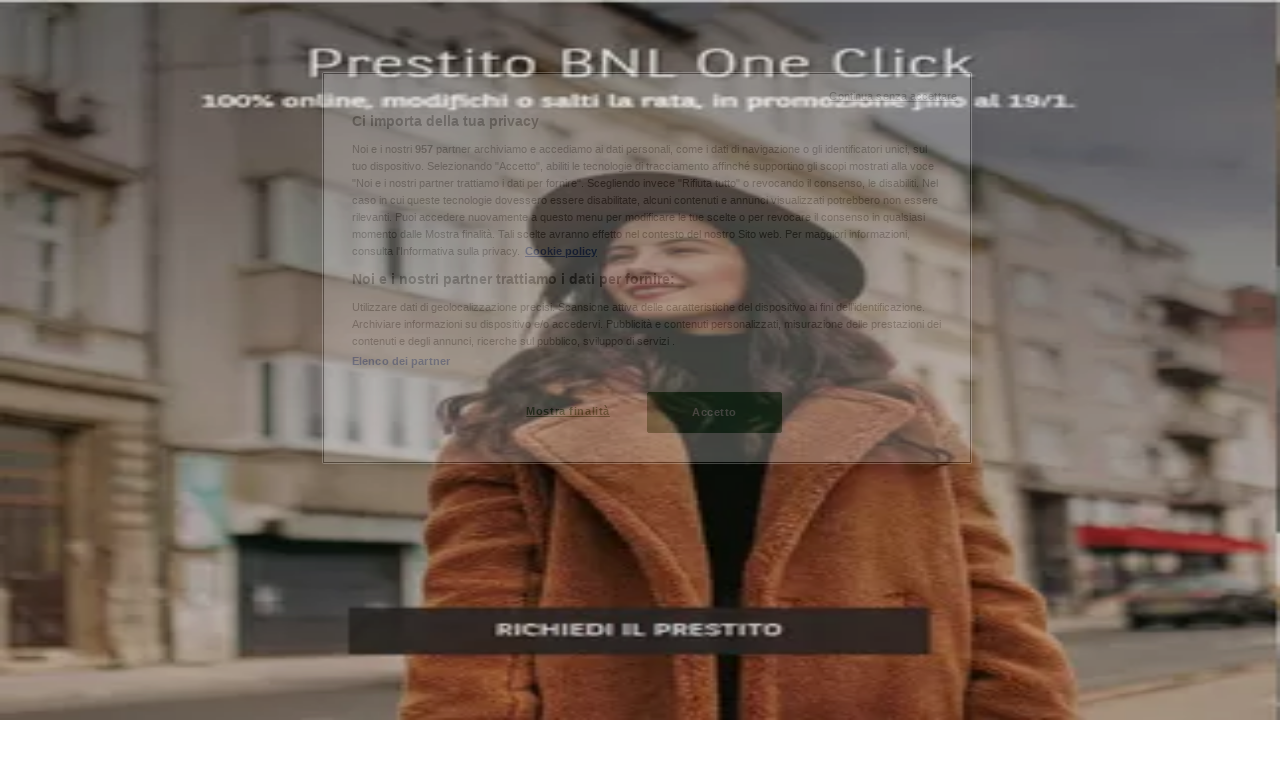

--- FILE ---
content_type: text/html; charset=utf-8
request_url: https://www.tiendeo.it/torino/poste-italiane
body_size: 59428
content:
<!DOCTYPE html><html lang="it-IT"><head><meta charSet="utf-8"/><meta name="viewport" content="width=device-width"/><link rel="icon" href="/favicon.ico"/><link rel="canonical" href="https://www.tiendeo.it/torino/poste-italiane"/><title>Poste Italiane a Torino | Volantini e Offerte Settimanali | Tiendeo</title><meta property="og:title" content="Poste Italiane a Torino | Volantini e Offerte Settimanali | Tiendeo"/><meta name="description" content="Consulta il Volantino di Poste Italiane a Torino e tutte le Promozioni, Sconti e Offerte di Banche. &amp;#9989; Risparmia con Tiendeo!"/><meta property="og:description" content="Consulta il Volantino di Poste Italiane a Torino e tutte le Promozioni, Sconti e Offerte di Banche. &amp;#9989; Risparmia con Tiendeo!"/><meta name="keywords" content="Poste Italiane, Torino, offerte, cataloghi, volantino"/><meta name="robots" content="index, follow"/><link rel="preload" href="https://it-it-media.shopfully.cloud/images/catene/logo_poste-italiane_transparent_webp.webp?modified=1719456570" as="image" fetchpriority="high"/><link rel="preload" href="https://it-it-media-publications.shopfully.cloud/publications/page_assets/732804/1/page_1_level_2_803432603.webp" as="image" fetchpriority="high"/><meta name="next-head-count" content="12"/><link rel="preload" href="https://cdn.cookielaw.org/scripttemplates/otSDKStub.js" as="script"/><script async="" type="text/javascript" src="https://cdn.cookielaw.org/scripttemplates/otSDKStub.js" data-domain-script="51bbb53d-3827-475c-9a7e-dd4299a72e35" data-document-language="true"></script><script>function OptanonWrapper() {
          window.__tcfapi('addEventListener', 2, (tcData, success) => {
            window.__tcfapi('removeEventListener', 2, () => { }, tcData.listenerId)
            if (!success) return
            window.tcData = tcData
            dispatchEvent(new CustomEvent('ot:loaded'))
            window.OneTrust.OnConsentChanged(function (obj) {
              dispatchEvent(new CustomEvent('ot:consentUpdate'))
            })
          })
        }</script><link rel="preload" href="/_next/static/media/e807dee2426166ad-s.p.woff2" as="font" type="font/woff2" crossorigin="anonymous" data-next-font="size-adjust"/><link rel="preload" href="/_next/static/css/46370628936fc3da.css" as="style"/><link rel="stylesheet" href="/_next/static/css/46370628936fc3da.css" data-n-g=""/><link rel="preload" href="/_next/static/css/c3ca2eccab19b049.css" as="style"/><link rel="stylesheet" href="/_next/static/css/c3ca2eccab19b049.css"/><noscript data-n-css=""></noscript><script defer="" nomodule="" src="/_next/static/chunks/polyfills-c67a75d1b6f99dc8.js"></script><script defer="" src="/_next/static/chunks/9097-c41d45cb1534f48a.js"></script><script defer="" src="/_next/static/chunks/9599-1e51c8bacb93db47.js"></script><script defer="" src="/_next/static/chunks/8419.d79d6602929b4205.js"></script><script defer="" src="/_next/static/chunks/3436.71c3757e6f5ce474.js"></script><script defer="" src="/_next/static/chunks/8223.36340ea103b1d06e.js"></script><script defer="" src="/_next/static/chunks/6781.339711a55c488622.js"></script><script defer="" src="/_next/static/chunks/5659.27e2af38c8a1e647.js"></script><script defer="" src="/_next/static/chunks/7383.4c82e06677927ffb.js"></script><script defer="" src="/_next/static/chunks/2721.50253f095449ec31.js"></script><script defer="" src="/_next/static/chunks/6577-87eef19b3a1ba61e.js"></script><script defer="" src="/_next/static/chunks/6191-99c5e7102b9b1d09.js"></script><script defer="" src="/_next/static/chunks/3006-163c92a55e5e3bf7.js"></script><script defer="" src="/_next/static/chunks/9666-043da4aac32e6bc2.js"></script><script defer="" src="/_next/static/chunks/5462-2d43a25375d19812.js"></script><script defer="" src="/_next/static/chunks/6610-3f45a82cc34a8a85.js"></script><script defer="" src="/_next/static/chunks/5339-0b458b01b12d64dd.js"></script><script defer="" src="/_next/static/chunks/4260-69dd95c2991952f4.js"></script><script defer="" src="/_next/static/chunks/1042.211ccb6fbc15cfc6.js"></script><script defer="" src="/_next/static/chunks/1347-ec4c4937c8c75ee7.js"></script><script defer="" src="/_next/static/chunks/7388.40bdbfe63634b155.js"></script><script defer="" src="/_next/static/chunks/5559.c808a40e04191db8.js"></script><script defer="" src="/_next/static/chunks/5535.93cc3c77964c2d6e.js"></script><script defer="" src="/_next/static/chunks/1332.bbaeaa7b4aa4614b.js"></script><script defer="" src="/_next/static/chunks/218.5a1b23282e7563bb.js"></script><script defer="" src="/_next/static/chunks/4180-9ec6d79f60be8103.js"></script><script defer="" src="/_next/static/chunks/8300.91ed2a0e009aae6e.js"></script><script defer="" src="/_next/static/chunks/3360.4c776ebb4d2d5f20.js"></script><script defer="" src="/_next/static/chunks/9114.88e21ec28490d37f.js"></script><script defer="" src="/_next/static/chunks/3048.9d3d59ea393db0c3.js"></script><script src="/_next/static/chunks/webpack-12a6ce20a0dc3123.js" defer=""></script><script src="/_next/static/chunks/framework-4dea08757e550bb8.js" defer=""></script><script src="/_next/static/chunks/main-a25621d87a89242c.js" defer=""></script><script src="/_next/static/chunks/pages/_app-aa9d8d11d06f9394.js" defer=""></script><script src="/_next/static/chunks/pages/%5BcountryCode%5D/retailer-category/%5B...slug%5D-13f598d8734fe396.js" defer=""></script><script src="/_next/static/1Fk4wWWZYgDFAhCnxUaka/_buildManifest.js" defer=""></script><script src="/_next/static/1Fk4wWWZYgDFAhCnxUaka/_ssgManifest.js" defer=""></script><style id="__jsx-2427475855">html{font-family:'__Open_Sans_a77483', '__Open_Sans_Fallback_a77483', -apple-system, BlinkMacSystemFont, avenir next, avenir, segoe ui, helvetica neue, Cantarell, Ubuntu, roboto, noto, helvetica, arial, sans-serif}</style></head><body data-country="it"><div id="__next"><div class="desktop:h-auto h-screen"><header class="bg-neutral-extralight-base shadow-md desktop:sticky top-0 z-20" data-testid="header"><div class="relative"><div class="h-12 tablet:h-20 flex justify-between p-3.5 
  tablet:p-5 border-b border-b-neutral-medium-100 header-background"><div class="flex tablet:gap-4 logo-light"><div class="desktop:pr-0 shrink-0 flex items-center h-full"><button type="button" aria-label="TND_HEADER_BURGERMENU_TITLE"><div class="flex flex-wrap items-center cursor-pointer"><span role="img" aria-hidden="true" style="width:20px;height:20px;min-width:20px;min-height:20px;display:inline-flex;font-size:inherit" class="side-menu-icon-color"><svg xmlns="http://www.w3.org/2000/svg" width="100%" height="100%" fill="none" viewBox="0 0 18 16"><path fill="currentColor" d="M0 16h18v-2H0v2Zm0-7h18V7H0v2Zm0-9v2h18V0H0Z"></path></svg></span></div></button></div><a class="relative flex" href="/torino" aria-label="TND_ARIALABEL_GOTO" data-testid="website_marketplace_logo"><span role="img" aria-hidden="true" style="width:100px;height:33px;min-width:16px;min-height:16px;display:inline-flex;font-size:inherit" width="100" height="33" aria-label="TND_ARIALABEL_GOTO" class="self-center ml-3 tablet:m-0" alt="tiendeo logo"><svg xmlns="http://www.w3.org/2000/svg" width="100%" height="100%" fill="#D2312E" viewBox="0 0 120 32"><path fill="currentColor" fill-rule="evenodd" d="m12.675 9.784-1.418 3.908H7.673v10.917c0 1.387.166 2.315.5 2.782.334.467.973.7 1.918.7.39 0 1.056-.14 2.001-.424l.709 3.365c-1.557.645-3.072.968-4.545.968-1.417 0-2.647-.29-3.69-.869-1.042-.579-1.73-1.349-2.063-2.31-.25-.706-.376-1.822-.376-3.348V13.693H0V9.784h2.126c0-2.35.07-4.063.209-5.14L8.005 3.2a63.145 63.145 0 0 0-.333 6.584h5.003Zm7.9-8.743C19.89.347 19.053 0 18.065 0c-1.018 0-1.883.355-2.596 1.063-.713.709-1.069 1.554-1.069 2.537 0 .984.35 1.83 1.047 2.537.698.71 1.542 1.063 2.531 1.063 1.018 0 1.877-.354 2.575-1.063C21.25 5.43 21.6 4.584 21.6 3.6c0-1.012-.342-1.865-1.026-2.559ZM20 8.8l-5.6.898V31.2H20V8.8Zm20.55 20.239L38.395 25.7c-1.685 1.419-3.48 2.128-5.387 2.128-2.983 0-4.474-1.724-4.474-5.172v-.168H40.8v-1.293c0-4.282-.946-7.397-2.837-9.343C36.488 10.35 34.43 9.6 31.788 9.6c-2.754 0-5.007.974-6.76 2.92-1.752 1.947-2.628 4.755-2.628 8.426 0 3.365.918 6.049 2.754 8.051C26.99 30.999 29.437 32 32.497 32c2.948 0 5.633-.987 8.053-2.961ZM35.2 18.4h-6.4v-.085c0-3.143 1.1-4.715 3.303-4.715 1.1 0 1.913.425 2.436 1.274.44.709.661 1.8.661 3.271v.255Zm6.4-8.15 4.963-1.45c.528.939.792 1.85.792 2.73.501-.368 1.32-.91 2.461-1.62 1.14-.626 2.419-.94 3.837-.94 1.196 0 2.266.293 3.212.875.945.584 1.584 1.344 1.918 2.283.277.768.417 1.807.417 3.115V31.2h-5.547V17.026c0-1.077-.083-1.815-.248-2.213-.249-.652-.788-.979-1.615-.979-1.16 0-2.443.653-3.85 1.959V31.2h-5.59V15.37c0-1.962-.25-3.669-.75-5.12ZM79.204 23.5V.893L73.628 0v7.48c0 1.53.056 2.606.168 3.23-1.007-.822-2.278-1.233-3.815-1.233-2.711 0-4.92 1.062-6.624 3.187-1.705 2.125-2.557 4.887-2.557 8.287 0 3.372.803 6.056 2.41 8.053C64.818 31 66.978 32 69.688 32c1.928 0 3.577-.609 4.947-1.827.084.567.195.992.336 1.275H80c-.531-1.19-.796-3.84-.796-7.948Zm-8.542-9.1c.965 0 1.945.454 2.938 1.363v10.075c-.725.909-1.61 1.362-2.657 1.362-1.422 0-2.402-.44-2.938-1.321-.537-.88-.805-2.45-.805-4.707 0-4.514 1.153-6.772 3.462-6.772ZM98.95 29.039 96.795 25.7c-1.685 1.419-3.48 2.128-5.387 2.128-2.983 0-4.475-1.724-4.475-5.172v-.168H99.2v-1.293c0-4.282-.946-7.397-2.838-9.343C94.888 10.35 92.83 9.6 90.188 9.6c-2.754 0-5.007.974-6.76 2.92-1.752 1.947-2.628 4.755-2.628 8.426 0 3.365.918 6.049 2.753 8.051C85.39 30.999 87.837 32 90.897 32c2.948 0 5.633-.987 8.053-2.961ZM93.6 18.4h-6.4v-.085c0-3.143 1.1-4.715 3.303-4.715 1.101 0 1.913.425 2.436 1.274.44.709.661 1.8.661 3.271v.255Zm23.953-5.564c-1.797-2.157-4.202-3.236-7.215-3.236-2.876 0-5.184 1.03-6.926 3.089-1.741 2.06-2.612 4.784-2.612 8.174 0 3.39.871 6.094 2.612 8.111 1.742 2.017 4.05 3.026 6.926 3.026 2.93 0 5.273-1.001 7.029-3.005 1.755-2.003 2.633-4.77 2.633-8.3 0-3.306-.816-5.926-2.447-7.859Zm-9.753 2.986c.515-1.48 1.5-2.222 2.957-2.222 1.057 0 1.886.385 2.486 1.154.771.997 1.157 2.948 1.157 5.854 0 4.928-1.186 7.392-3.557 7.392-1.429 0-2.393-.584-2.893-1.752-.5-1.168-.75-3.019-.75-5.555 0-2.079.2-3.703.6-4.87Z" clip-rule="evenodd"></path></svg></span></a></div><div class="flex items-center space-x-4"><div class="w-full desktop:min-w-[480px] relative hidden desktop:block"><div class="flex"><div class="relative m-2.5 desktop:m-0 h-9 w-full flex items-center justify-center desktop:min-w-[480px]"><div class="relative w-full flex items-center justify-center h-9"><input type="text" class="w-full h-full py-2 border-2 rounded-full outline-offset-1 text-neutral-dark-base bg-neutral-extralight-base border-primary-base placeholder-neutral-dark-300 hover:border-neutral-dark-300 focus:outline-primary-100 focus:border-1 focus:border-primary-base px-3 pl-10 pr-10" name="search" placeholder="Lidl, Eurospin, Conad..." autoComplete="off" data-testid="search_input" value=""/><span role="img" aria-hidden="true" style="width:20px;height:20px;min-width:20px;min-height:20px;display:inline-flex;font-size:inherit" class="absolute left-0 my-2 mx-3 text-primary-base"><svg xmlns="http://www.w3.org/2000/svg" width="100%" height="100%" fill="none" viewBox="0 0 18 18"><path fill="currentColor" d="M12.864 11.32h-.813l-.288-.277A6.66 6.66 0 0 0 13.38 6.69a6.69 6.69 0 1 0-6.69 6.69 6.66 6.66 0 0 0 4.354-1.617l.278.289v.813L16.467 18 18 16.467l-5.136-5.146Zm-6.174 0a4.625 4.625 0 0 1-4.632-4.63A4.625 4.625 0 0 1 6.69 2.058a4.625 4.625 0 0 1 4.63 4.632 4.625 4.625 0 0 1-4.63 4.63Z"></path></svg></span><span role="img" aria-hidden="true" style="width:20px;height:20px;min-width:20px;min-height:20px;display:inline-flex;font-size:inherit" class="absolute right-0 my-2 mx-3 cursor-pointer text-neutral-dark-300 invisible"><svg xmlns="http://www.w3.org/2000/svg" width="100%" height="100%" fill="none" viewBox="0 0 20 20"><path fill="currentColor" d="M10 .4A9.591 9.591 0 0 0 .4 10c0 5.309 4.291 9.6 9.6 9.6 5.309 0 9.6-4.291 9.6-9.6 0-5.309-4.291-9.6-9.6-9.6Zm4.8 13.046L13.446 14.8 10 11.354 6.554 14.8 5.2 13.446 8.646 10 5.2 6.554 6.554 5.2 10 8.646 13.446 5.2 14.8 6.554 11.354 10l3.446 3.446Z"></path></svg></span></div></div></div></div><div data-testid="geolocator_open_dialog_button"><div><div class="cursor-pointer flex items-center gap-2"><p class="text-geolocator hidden desktop:block whitespace-nowrap">Sei qui:</p><div class="font-bold max-w-[123px] tablet:max-w-none truncate header-geolocation-label" data-testid="geolocator_text_header">Torino</div><span role="img" aria-hidden="true" style="width:16px;height:16px;min-width:16px;min-height:16px;display:inline-flex;font-size:inherit" class="chevron-header-geolocation"><svg xmlns="http://www.w3.org/2000/svg" width="100%" height="100%" fill="none" viewBox="0 0 20 20"><path fill="currentColor" d="M17.5 7.5 10 15 2.5 7.5l1.331-1.331L10 12.338l6.169-6.17L17.5 7.5Z"></path></svg></span></div></div></div></div></div></div><div class="flex items-center justify-center h-16 tablet:p-3.5 border-b border-b-neutral-medium-100 desktop:hidden bg-header-search-mobile"><div class="w-full desktop:min-w-[480px] desktop:hidden relative"><div class="flex"><div class="relative m-2.5 desktop:m-0 h-9 w-full flex items-center justify-center desktop:min-w-[480px]"><div class="relative w-full flex items-center justify-center h-9"><input type="text" class="w-full h-full py-2 border-2 rounded-full outline-offset-1 text-neutral-dark-base bg-neutral-extralight-base border-primary-base placeholder-neutral-dark-300 hover:border-neutral-dark-300 focus:outline-primary-100 focus:border-1 focus:border-primary-base px-3 pl-10 pr-10" name="search" placeholder="Lidl, Eurospin, Conad..." autoComplete="off" data-testid="search_input" value=""/><span role="img" aria-hidden="true" style="width:20px;height:20px;min-width:20px;min-height:20px;display:inline-flex;font-size:inherit" class="absolute left-0 my-2 mx-3 text-primary-base"><svg xmlns="http://www.w3.org/2000/svg" width="100%" height="100%" fill="none" viewBox="0 0 18 18"><path fill="currentColor" d="M12.864 11.32h-.813l-.288-.277A6.66 6.66 0 0 0 13.38 6.69a6.69 6.69 0 1 0-6.69 6.69 6.66 6.66 0 0 0 4.354-1.617l.278.289v.813L16.467 18 18 16.467l-5.136-5.146Zm-6.174 0a4.625 4.625 0 0 1-4.632-4.63A4.625 4.625 0 0 1 6.69 2.058a4.625 4.625 0 0 1 4.63 4.632 4.625 4.625 0 0 1-4.63 4.63Z"></path></svg></span><span role="img" aria-hidden="true" style="width:20px;height:20px;min-width:20px;min-height:20px;display:inline-flex;font-size:inherit" class="absolute right-0 my-2 mx-3 cursor-pointer text-neutral-dark-300 invisible"><svg xmlns="http://www.w3.org/2000/svg" width="100%" height="100%" fill="none" viewBox="0 0 20 20"><path fill="currentColor" d="M10 .4A9.591 9.591 0 0 0 .4 10c0 5.309 4.291 9.6 9.6 9.6 5.309 0 9.6-4.291 9.6-9.6 0-5.309-4.291-9.6-9.6-9.6Zm4.8 13.046L13.446 14.8 10 11.354 6.554 14.8 5.2 13.446 8.646 10 5.2 6.554 6.554 5.2 10 8.646 13.446 5.2 14.8 6.554 11.354 10l3.446 3.446Z"></path></svg></span></div></div></div></div></div><div class="tablet:sticky tablet:top-0 tablet:z-10 desktop:block"><div class="relative header-categories-background"><nav class="m-0" data-testid="categories_nav"><div class="flex items-center pt-1 pb-1 tablet:px-10 desktop:px-10 desktop:ml-34 overflow-x-auto scrollbar-hidden opacity-0"><a data-testid="category_button_1" class="py-2 whitespace-nowrap select-none font-semibold flex rounded-full uppercase text-xs header-categories-hover-unselected header-categories-text w-fit" href="/">In Evidenza</a><a data-testid="category_button_5" class="py-2 whitespace-nowrap select-none font-semibold flex rounded-full uppercase text-xs header-categories-hover-unselected header-categories-text w-fit" href="/Volantino-Catalogo/iper-e-super">Iper e super</a><a data-testid="category_button_6" class="py-2 whitespace-nowrap select-none font-semibold flex rounded-full uppercase text-xs header-categories-hover-unselected header-categories-text w-fit" href="/Volantino-Catalogo/discount">Discount</a><a data-testid="category_button_2" class="py-2 whitespace-nowrap select-none font-semibold flex rounded-full uppercase text-xs header-categories-hover-unselected header-categories-text w-fit" href="/Volantino-Catalogo/elettronica">Elettronica</a><a data-testid="category_button_65" class="py-2 whitespace-nowrap select-none font-semibold flex rounded-full uppercase text-xs header-categories-hover-unselected header-categories-text w-fit" href="/Volantino-Catalogo/novita">Novità</a><a data-testid="category_button_9" class="py-2 whitespace-nowrap select-none font-semibold flex rounded-full uppercase text-xs header-categories-hover-unselected header-categories-text w-fit" href="/Volantino-Catalogo/cura-casa-e-corpo">Cura casa e corpo</a><a data-testid="category_button_4" class="py-2 whitespace-nowrap select-none font-semibold flex rounded-full uppercase text-xs header-categories-hover-unselected header-categories-text w-fit" href="/Volantino-Catalogo/bricolage">Bricolage</a><a data-testid="category_button_3" class="py-2 whitespace-nowrap select-none font-semibold flex rounded-full uppercase text-xs header-categories-hover-unselected header-categories-text w-fit" href="/Volantino-Catalogo/arredamento">Arredamento</a><a data-testid="category_button_39" class="py-2 whitespace-nowrap select-none font-semibold flex rounded-full uppercase text-xs header-categories-hover-unselected header-categories-text w-fit" href="/Volantino-Catalogo/motori">Motori</a><a data-testid="category_button_46" class="py-2 whitespace-nowrap select-none font-semibold flex rounded-full uppercase text-xs header-categories-hover-unselected header-categories-text w-fit" href="/Volantino-Catalogo/salute-e-benessere">Salute e Benessere</a><a data-testid="category_button_10" class="py-2 whitespace-nowrap select-none font-semibold flex rounded-full uppercase text-xs header-categories-hover-unselected header-categories-text w-fit" href="/Volantino-Catalogo/infanzia-e-giochi">Infanzia e giochi</a><a data-testid="category_button_21" class="py-2 whitespace-nowrap select-none font-semibold flex rounded-full uppercase text-xs header-categories-hover-unselected header-categories-text w-fit" href="/Volantino-Catalogo/animali">Animali</a><a data-testid="category_button_7" class="py-2 whitespace-nowrap select-none font-semibold flex rounded-full uppercase text-xs header-categories-hover-unselected header-categories-text w-fit" href="/Volantino-Catalogo/sport-e-moda">Sport e Moda</a><a data-testid="category_button_45" class="py-2 whitespace-nowrap select-none font-semibold flex rounded-full uppercase text-xs px-4 header-categories-selected pointer-events-none w-fit" href="/">Banche e Assicurazioni</a><a data-testid="category_button_8" class="py-2 whitespace-nowrap select-none font-semibold flex rounded-full uppercase text-xs header-categories-hover-unselected header-categories-text w-fit" href="/Volantino-Catalogo/viaggi">Viaggi</a><a data-testid="category_button_42" class="py-2 whitespace-nowrap select-none font-semibold flex rounded-full uppercase text-xs header-categories-hover-unselected header-categories-text w-fit" href="/Volantino-Catalogo/ristoranti">Ristoranti</a><a data-testid="category_button_48" class="py-2 whitespace-nowrap select-none font-semibold flex rounded-full uppercase text-xs header-categories-hover-unselected header-categories-text w-fit" href="/Volantino-Catalogo/servizi">Servizi</a></div></nav></div></div></header><main class="tablet:gap-6 pt-3 tablet:pt-6 pb-10 overflow-x-hidden min-h-[1900px] px-2"><div class="grid desktop:grid-cols-12 desktop:px-14"><section class="first:desktop:col-span-2 even:desktop:col-span-8 even:flex 
          even:flex-col even:gap-8 even:tablet:gap-10 even:desktop:gap-12 even:desktop:mx-6
          last:desktop:col-span-2 max-w-full overflow-hidden"><div class="h-24 hidden desktop:flex items-center justify-end my-4"><div class="retailer-logo relative w-12 h-12 tablet:w-20 
    tablet:h-24 desktop:w-60 desktop:h-24 
    desktop2xl:w-80 desktop2xl:96"><img alt="Logo Poste Italiane" fetchpriority="high" decoding="async" data-nimg="fill" class="object-contain" style="position:absolute;height:100%;width:100%;left:0;top:0;right:0;bottom:0;color:transparent" src="https://it-it-media.shopfully.cloud/images/catene/logo_poste-italiane_transparent_webp.webp?modified=1719456570"/></div></div></section><section class="first:desktop:col-span-2 even:desktop:col-span-8 even:flex 
          even:flex-col even:gap-8 even:tablet:gap-10 even:desktop:gap-12 even:desktop:mx-6
          last:desktop:col-span-2 max-w-full overflow-hidden"><div class=""><div class="page-title-container flex grow items-center pb-3 border-b border-neutral-dark-100 mb-8 tablet:mb-0"><div class="w-full flex justify-between flex-col items-start"><h1 class="page-title text-xl tablet:text-2xl font-extrabold" data-testid="page_title">Poste Italiane Torino - Offerte, Volantini e Promozioni </h1><button type="button" class="inline-flex justify-center items-center gap-2 font-bold text-sm text-neutral-medium-base bg-neutral-light-base border border-neutral-light-base px-4 uppercase py-2 rounded-lg group" disabled=""><div class="flex items-center justify-center"><div class="min-w-[21px] flex items-center justify-center"><img alt="Loading" data-testid="favorite-button-loader" loading="lazy" width="12" height="12" decoding="async" data-nimg="1" class="flex w-fit h-2" style="color:transparent" src="/Loader.gif"/></div><div class="ms-2 text-xs">Segui per ricevere le offerte</div></div></button></div></div><nav class=""><ul class="w-full flex-wrap justify-start align-center hidden [&amp;:not(:last-child)]:text-primary-base desktop:inline-flex"><li class="inline overflow-hidden"><a class="inline-block m-1 text-primary-base text-sm" data-testid="breadcrumb_section_link" href="/torino">Tiendeo a Torino</a><span class="m-1 text-primary-base text-sm">»</span></li><li class="inline overflow-hidden"><p class="inline-block m-1 text-primary-base text-sm" data-testid="breadcrumb_current_section">Offerte di Banche e Assicurazioni a Torino</p><span class="m-1 text-primary-base text-sm">»</span></li><li class="inline overflow-hidden"><p class="inline-block m-1 text-primary-base text-sm !text-neutral-dark-base inline-block overflow-hidden max-w-full overflow-hidden max-w-full text-ellipsis" data-testid="breadcrumb_current_section">Poste Italiane a Torino</p></li></ul></nav><script type="application/ld+json">{"@context":"https://schema.org","@type":"BreadcrumbList","itemListElement":[{"@type":"ListItem","position":1,"item":{"@type":"WebPage","@id":"https://www.tiendeo.it/torino/poste-italiane","name":"Tiendeo a Torino"}},{"@type":"ListItem","position":2,"item":{"@type":"WebPage","@id":"https://www.tiendeo.it/torino/poste-italiane","name":"Offerte di Banche e Assicurazioni a Torino"}},{"@type":"ListItem","position":3,"name":"Poste Italiane a Torino"}]}</script></div></section></div><div class="grid desktop:grid-cols-12 desktop:px-14"><section class="first:desktop:col-span-2 even:desktop:col-span-8 even:flex 
          even:flex-col even:gap-8 even:tablet:gap-10 even:desktop:gap-12 even:desktop:mx-6
          last:desktop:col-span-2 max-w-full overflow-hidden"><div class="hidden desktop:block"><section class="hidden desktop:block "><header class="flex flex-row w-full max-w-[80vw]" data-testid="section-title"><h2 class="section-title pb-4 text-lg tablet:text-xl self-start font-bold border-neutral-dark-100 overflow-auto break-words" itemProp="headline" data-testid="section-title-heading">Sguardo veloce a Poste Italiane in offerta a Torino</h2></header><div class="flex flex-col tablet:flex-row desktop:flex-col tablet:flex-wrap desktop:flex-nowrap"><div class="
    block overflow-hidden flex flex-row items-start mb-2
    w-full tablet:w-[33%] desktop:w-full justify-start
    pr-0 tablet:pr-2 desktop:pr-0
  "><span class="flex w-[20px] mr-2 desktop:ml-0 pt-[1.5px]"><svg width="20" height="20" viewBox="0 0 20 20" fill="none" xmlns="http://www.w3.org/2000/svg" aria-label="Cataloghi con offerte su Poste Italiane a Torino:" class=""><path d="M3.75 5.8333C3.51988 5.8333 3.33333 6.01985 3.33333 6.24997C3.33333 6.48009 3.51988 6.66664 3.75 6.66664L7.91667 6.66664C8.14679 6.66664 8.33333 6.48009 8.33333 6.24997C8.33333 6.01985 8.14679 5.8333 7.91667 5.8333H3.75Z" fill="#686E73"></path><path d="M12.0833 5.8333C11.8532 5.8333 11.6667 6.01985 11.6667 6.24997C11.6667 6.48009 11.8532 6.66664 12.0833 6.66664L16.25 6.66664C16.4801 6.66664 16.6667 6.48009 16.6667 6.24997C16.6667 6.01985 16.4801 5.8333 16.25 5.8333H12.0833Z" fill="#686E73"></path><path d="M11.6667 9.5833C11.6667 9.35318 11.8532 9.16664 12.0833 9.16664H16.25C16.4801 9.16664 16.6667 9.35318 16.6667 9.5833C16.6667 9.81342 16.4801 9.99997 16.25 9.99997H12.0833C11.8532 9.99997 11.6667 9.81342 11.6667 9.5833Z" fill="#686E73"></path><path d="M3.75 9.16664C3.51988 9.16664 3.33333 9.35318 3.33333 9.5833C3.33333 9.81342 3.51988 9.99997 3.75 9.99997H7.91667C8.14679 9.99997 8.33333 9.81342 8.33333 9.5833C8.33333 9.35318 8.14679 9.16664 7.91667 9.16664H3.75Z" fill="#686E73"></path><path d="M11.6667 12.9166C11.6667 12.6865 11.8532 12.5 12.0833 12.5L16.25 12.5C16.4801 12.5 16.6667 12.6865 16.6667 12.9166C16.6667 13.1468 16.4801 13.3333 16.25 13.3333L12.0833 13.3333C11.8532 13.3333 11.6667 13.1468 11.6667 12.9166Z" fill="#686E73"></path><path d="M3.75 12.5C3.51988 12.5 3.33333 12.6865 3.33333 12.9166C3.33333 13.1468 3.51988 13.3333 3.75 13.3333L7.91667 13.3333C8.14679 13.3333 8.33333 13.1468 8.33333 12.9166C8.33333 12.6865 8.14679 12.5 7.91667 12.5L3.75 12.5Z" fill="#686E73"></path><path fill-rule="evenodd" clip-rule="evenodd" d="M17.1831 3.33024C15.2231 3.06398 13.2284 3.24414 11.3478 3.85727L10.4167 4.16086V16.9478L11.951 16.5101C13.3823 16.1018 14.8635 15.8946 16.3518 15.8946H17.9167V3.42989L17.1831 3.33024ZM11.0895 3.06498C13.0894 2.41293 15.2109 2.22133 17.2953 2.50449L18.3894 2.65313C18.596 2.68119 18.75 2.85756 18.75 3.066V16.3113C18.75 16.5414 18.5635 16.728 18.3333 16.728H16.3518C14.9408 16.728 13.5366 16.9243 12.1796 17.3114L10.1143 17.9006C9.98861 17.9365 9.85336 17.9113 9.74902 17.8326C9.64468 17.7538 9.58333 17.6307 9.58333 17.5V3.85846C9.58333 3.6781 9.69937 3.51822 9.87084 3.46231L11.0895 3.06498Z" fill="#686E73"></path><path fill-rule="evenodd" clip-rule="evenodd" d="M2.81692 3.33024C4.77687 3.06398 6.77165 3.24414 8.65217 3.85727L9.58333 4.16086V16.9478L8.04899 16.5101C6.6177 16.1018 5.13654 15.8946 3.64815 15.8946H2.08333V3.42989L2.81692 3.33024ZM8.91049 3.06498C6.91056 2.41293 4.78913 2.22133 2.70474 2.50449L1.61058 2.65313C1.40403 2.68119 1.25 2.85756 1.25 3.066V16.3113C1.25 16.5414 1.43655 16.728 1.66667 16.728H3.64815C5.05922 16.728 6.46343 16.9243 7.82037 17.3114L9.88569 17.9006C10.0114 17.9365 10.1466 17.9113 10.251 17.8326C10.3553 17.7538 10.4167 17.6307 10.4167 17.5V3.85846C10.4167 3.6781 10.3006 3.51822 10.1292 3.46231L8.91049 3.06498Z" fill="#686E73"></path></svg></span><div class="inline-block">Cataloghi con offerte su Poste Italiane a Torino:<b class="ml-1">1</b></div></div><div class="
    block overflow-hidden flex flex-row items-start mb-2
    w-full tablet:w-[33%] desktop:w-full justify-start
    pr-0 tablet:pr-2 desktop:pr-0
  "><span class="flex w-[20px] mr-2 desktop:ml-0 pt-[1.5px]"><svg width="20" height="20" viewBox="0 0 20 20" fill="none" xmlns="http://www.w3.org/2000/svg" aria-label="Categoria:" class=""><path fill-rule="evenodd" clip-rule="evenodd" d="M4.40734 3.41563C4.31723 3.46766 4.22512 3.5551 4.1358 3.7079L4.1294 3.71885L2.65506 5.92393H17.3942L16.163 3.67323L16.1529 3.64736C16.0846 3.4722 15.8962 3.33333 15.4807 3.33333H4.75778C4.61017 3.33333 4.49809 3.36324 4.40734 3.41563ZM17.5527 6.75726H2.44771L2.44754 7.23727C2.44754 7.77344 2.86811 8.26636 3.29521 8.32116L3.61343 8.36198C3.9297 8.32406 4.21024 8.14756 4.34709 7.91348L4.79321 7.15036L5.05005 8.00707C5.3005 8.84249 6.11312 9.30327 6.9504 9.03886L6.95771 9.03655C7.39123 8.90943 7.70893 8.59144 7.90625 8.1864L8.28464 7.40967L8.61076 8.21296C8.90825 8.94576 9.85359 9.31032 10.6491 8.97011L10.6542 8.96796C10.9549 8.8445 11.2705 8.5176 11.3871 8.21859L11.7401 7.31263L12.1057 8.21296C12.4178 8.9818 13.2941 9.36445 14.0406 8.98137L14.0507 8.9762L14.0611 8.97165C14.5025 8.77746 14.7412 8.47164 14.8682 8.01538L15.0759 7.26907L15.5424 7.86757C15.6479 8.00285 15.825 8.13164 16.0448 8.22705C16.1817 8.2865 16.3227 8.32752 16.4536 8.3498L16.7101 8.32054C17.1946 8.2653 17.5527 7.79428 17.5527 7.23732V6.75726ZM16.3613 9.17774C16.1568 9.14579 15.9473 9.08438 15.7506 8.99896C15.6303 8.94675 15.5096 8.88328 15.3945 8.80812C15.1718 9.21464 14.8377 9.52895 14.3687 9.7376C13.4265 10.215 12.3625 9.90914 11.74 9.14005C11.5136 9.40552 11.228 9.62467 10.9371 9.74471C10.0247 10.1336 8.89261 9.89855 8.24246 9.12401C7.97035 9.44868 7.6127 9.70793 7.16823 9.83911C6.14488 10.1605 5.10503 9.74025 4.5651 8.84732C4.2929 9.04903 3.96595 9.16796 3.63898 9.19629V17.4417C3.69105 17.4726 3.78163 17.5 3.88406 17.5H16.1162C16.2463 17.5 16.3235 17.4769 16.3613 17.459V9.17774ZM3.88406 18.3333C3.6693 18.3333 3.44259 18.2796 3.25623 18.168C3.07809 18.0613 2.85826 17.8469 2.85826 17.5091V9.06018C2.1783 8.79516 1.66682 8.03824 1.66682 7.23732L1.66682 6.1012L1.66675 5.96756L3.48024 3.25521C3.62806 3.00595 3.81176 2.81206 4.03592 2.68264C4.2629 2.55161 4.50824 2.5 4.75778 2.5H15.4807C16.0105 2.5 16.6064 2.68173 16.8625 3.29921L18.3334 5.98813V7.23732C18.3334 8.02993 17.8824 8.80977 17.142 9.06948V17.5091C17.142 17.8006 16.991 18.0265 16.7866 18.16C16.5952 18.285 16.3576 18.3333 16.1162 18.3333H3.88406Z" fill="#686E73"></path></svg></span><div class="inline-block">Categoria:<b class="ml-1">Banche e Assicurazioni</b></div></div><div class="
    block overflow-hidden flex flex-row items-start mb-2
    w-full tablet:w-[33%] desktop:w-full justify-start
    pr-0 tablet:pr-2 desktop:pr-0
  "><span class="flex w-[20px] mr-2 desktop:ml-0 pt-[1.5px]"><svg width="20" height="20" viewBox="0 0 20 20" fill="none" xmlns="http://www.w3.org/2000/svg" aria-label="Offerta più recente:" class=""><path d="M10 18.7097C9.25183 18.7097 8.61644 17.9262 7.9263 17.7408C7.21252 17.5496 6.27146 17.9038 5.64602 17.5413C5.01229 17.1739 4.85178 16.1781 4.33708 15.6633C3.82238 15.1486 2.82616 14.9881 2.45911 14.3544C2.09662 13.729 2.45082 12.7879 2.25962 12.0741C2.07464 11.3836 1.29077 10.7486 1.29077 10.0004C1.29077 9.2522 2.07423 8.61722 2.25962 7.92667C2.45082 7.21289 2.09662 6.27183 2.45911 5.64639C2.82658 5.01266 3.82238 4.85215 4.33708 4.33745C4.85178 3.82275 5.01229 2.82653 5.64602 2.45948C6.27146 2.09699 7.21252 2.45118 7.9263 2.25999C8.61685 2.07501 9.25183 1.29114 10 1.29114C10.7482 1.29114 11.3836 2.07459 12.0738 2.25999C12.7875 2.45118 13.7286 2.09699 14.354 2.45948C14.9878 2.82694 15.1483 3.82275 15.663 4.33745C16.1777 4.85215 17.1739 5.01266 17.541 5.64639C17.9034 6.27183 17.5492 7.21289 17.7404 7.92667C17.9254 8.61722 18.7093 9.2522 18.7093 10.0004C18.7093 10.7486 17.9258 11.384 17.7404 12.0741C17.5492 12.7879 17.9034 13.729 17.541 14.3544C17.1735 14.9881 16.1777 15.1486 15.663 15.6633C15.1483 16.1781 14.9878 17.1743 14.354 17.5413C13.7286 17.9038 12.7875 17.5496 12.0738 17.7408C11.3832 17.9258 10.7482 18.7097 10 18.7097Z" stroke="#686E73" stroke-width="0.75" stroke-linecap="round" stroke-linejoin="round"></path><path d="M9.99997 16.2709C13.4633 16.2709 16.2709 13.4633 16.2709 9.99997C16.2709 6.53661 13.4633 3.729 9.99997 3.729C6.53661 3.729 3.729 6.53661 3.729 9.99997C3.729 13.4633 6.53661 16.2709 9.99997 16.2709Z" stroke="#686E73" stroke-width="0.75" stroke-linecap="round" stroke-linejoin="round"></path><path d="M10 5.27606V10.0038H13.0347" stroke="#686E73" stroke-width="0.75" stroke-linecap="round" stroke-linejoin="round"></path></svg></span><div class="inline-block">Offerta più recente:<b class="ml-1">05/01/2026</b></div></div></div></section></div></section><section class="first:desktop:col-span-2 even:desktop:col-span-8 even:flex 
          even:flex-col even:gap-8 even:tablet:gap-10 even:desktop:gap-12 even:desktop:mx-6
          last:desktop:col-span-2 max-w-full overflow-hidden"><section class="flex flex-col items-center" data-testid="retailer_flyers_container"><div data-id="1470531" data-type="flyer" data-order="-1" data-weight="100" data-cid="" data-utmm="rsv" data-orid="3459" class="js-flyer flex flex-col w-full shadow-md rounded-lg desktop:rounded-2xl" data-testid="flyer_list_item"><a rel="nofollow" class="flex relative justify-center w-full flex-grow bg-neutral-medium-base rounded-md rounded-b-none items-center  h-[272px] desktop:h-[328px]" href="/Cataloghi/1470531"><img alt="next-router-worker" data-testid="main_flyer_cover" fetchpriority="high" width="0" height="0" decoding="async" data-nimg="1" class="w-auto max-h-full object-contain max-w-full " style="color:transparent" src="https://it-it-media-publications.shopfully.cloud/publications/page_assets/732804/1/page_1_level_2_803432603.webp"/><div class="flex rounded-full bg-neutral-extralight-base/80 w-10 h-10 items-center justify-center absolute top-[calc(50%_-_36px/2)] right-2"><span role="img" aria-hidden="true" style="width:20px;height:20px;min-width:20px;min-height:20px;display:inline-flex;font-size:inherit"><svg xmlns="http://www.w3.org/2000/svg" width="100%" height="100%" fill="none" viewBox="0 0 20 20"><path fill="currentColor" d="m7.165 17.5-1.332-1.331L12.003 10l-6.17-6.169L7.165 2.5l7.5 7.5-7.5 7.5Z"></path></svg></span></div></a><div class="p-2 h-fit"><div class="flex items-center"><div class="relative w-7 h-7 mr-2 shrink-0 overflow-hidden
             rounded-full border border-neutral-light-base flex self-center items-center"><img alt="Poste Italiane" data-testid="main_flyer_retailer_logo" loading="lazy" width="28" height="28" decoding="async" data-nimg="1" style="color:transparent" src="https://it-it-media.shopfully.cloud/images/catene/logo_poste-italiane_transparent_webp.webp?modified=1719456570"/></div><h4 class="pl-1" data-testid="main_flyer_retailer_name">Poste Italiane</h4></div><h3 class="font-bold" data-testid="main_flyer_title">3%</h3><div class="flex justify-between items-center"><span class="text-xs text-neutral-medium-base pt-1" data-testid="main_flyer_expiration">Scade il 07/04</span></div></div></div></section><div class="hidden">{"numCatalogs":1}</div><script type="application/ld+json">{"@context":"https://schema.org","@type":"OfferCatalog","itemListElement":[{"@type":"SaleEvent","endDate":"2026-04-07T00:00:00.000Z","startDate":"2026-01-05T00:00:00.000Z","image":"https://it-it-media.shopfully.cloud/images/volantini/small_1470531@2x_webp.webp?modified=1767605483","name":"3%","url":"https://www.tiendeo.it/torino/poste-italiane","description":"Poste Italiane Torino - Offerte, Volantini e Promozioni","eventStatus":"http://schema.org/EventScheduled","eventAttendanceMode":"http://schema.org/OfflineEventAttendanceMode","location":{"@type":"Place","image":"https://it-it-media.shopfully.cloud/images/catene/logo_poste-italiane_transparent_webp.webp?modified=1719456570","name":"Poste Italiane Torino - Offerte, Volantini e Promozioni","url":"https://www.tiendeo.it/torino/poste-italiane","address":{"@type":"PostalAddress","name":"Poste Italiane Italy"}},"organizer":{"@type":"Organization","url":"https://www.tiendeo.it/torino/poste-italiane","name":"Poste Italiane Italy"},"performer":{"@type":"Organization","name":"Poste Italiane Italy"}}]}</script><section class="stores-container text-neutral-dark-base" data-testid="stores_container"><header class="flex flex-row w-full max-w-[80vw]" data-testid="section-title"><h2 class="section-title pb-4 text-lg tablet:text-xl self-start font-bold border-neutral-dark-100 overflow-auto break-words" itemProp="headline" data-testid="section-title-heading">Orari e indirizzi Poste Italiane</h2></header><ul class="divide-y divide-neutral-medium-100 tablet:grid tablet:grid-cols-2 gap-x-4"><li class="py-3 px-2 border-neutral-medium-100 [&amp;:first-child]:border-t mobile:[&amp;:nth-last-child(-n+1)]:!border-b tablet:[&amp;:nth-last-child(-n+2)]:!border-b" data-testid="store_item"><a href="/Negozi/torino/poste-italiane-via-vittorio-alfieri/1057766"><div class="flex gap-4 items-center"><div class="relative shrink-0 overflow-hidden flex justify-center items-center w-1/4 h-30 bg-neutral-light-100 p-2 rounded-sm"><img alt="Info e orario del negozio Poste Italiane Torino a Via Vittorio Alfieri, 10 Poste Italiane" loading="lazy" width="50" height="50" decoding="async" data-nimg="1" class="w-full h-auto object-contain" style="color:transparent" src="https://it-it-media.shopfully.cloud/images/catene/logo_poste-italiane_transparent_webp.webp?modified=1719456570"/></div><div class="grow"><p class="text-base font-bold mb-1 flex items-center gap-2" data-testid="store_item_retailer_name">Poste Italiane</p><p class="text-sm text-neutral-dark-base capitalize [&amp;:not(:last-child)]:mb-2" data-testid="store_item_address">Via Vittorio Alfieri, 10, Torino</p><div class="flex gap-4"><p class="text-sm text-primary-base font-bold" data-testid="store_item_distance">261 m</p><div class="storeStatus flex items-center gap-2 text-content-textclose" data-testid="collapsible_trigger_store_card"><p class="font-bold" data-testid="store_item_status_false">Chiuso</p></div></div></div><span role="img" aria-hidden="true" style="width:16px;height:16px;min-width:16px;min-height:16px;display:inline-flex;font-size:inherit" class="text-primary-base"><svg xmlns="http://www.w3.org/2000/svg" width="100%" height="100%" fill="none" viewBox="0 0 8 12"><path fill="currentColor" fill-rule="evenodd" d="M1.732 12 .667 10.935 5.602 6 .667 1.065 1.732 0l6 6-6 6Z" clip-rule="evenodd"></path></svg></span></div></a></li><li class="py-3 px-2 border-neutral-medium-100 [&amp;:first-child]:border-t mobile:[&amp;:nth-last-child(-n+1)]:!border-b tablet:[&amp;:nth-last-child(-n+2)]:!border-b" data-testid="store_item"><a href="/Negozi/torino/poste-italiane-via-paolo-sacchi/1057752"><div class="flex gap-4 items-center"><div class="relative shrink-0 overflow-hidden flex justify-center items-center w-1/4 h-30 bg-neutral-light-100 p-2 rounded-sm"><img alt="Info e orario del negozio Poste Italiane Torino a Via Paolo Sacchi, 2 Poste Italiane" loading="lazy" width="50" height="50" decoding="async" data-nimg="1" class="w-full h-auto object-contain" style="color:transparent" src="https://it-it-media.shopfully.cloud/images/catene/logo_poste-italiane_transparent_webp.webp?modified=1719456570"/></div><div class="grow"><p class="text-base font-bold mb-1 flex items-center gap-2" data-testid="store_item_retailer_name">Poste Italiane</p><p class="text-sm text-neutral-dark-base capitalize [&amp;:not(:last-child)]:mb-2" data-testid="store_item_address">Via Paolo Sacchi, 2, Torino</p><div class="flex gap-4"><p class="text-sm text-primary-base font-bold" data-testid="store_item_distance">520 m</p><div class="storeStatus flex items-center gap-2 text-content-textclose" data-testid="collapsible_trigger_store_card"><p class="font-bold" data-testid="store_item_status_false">Chiuso</p></div></div></div><span role="img" aria-hidden="true" style="width:16px;height:16px;min-width:16px;min-height:16px;display:inline-flex;font-size:inherit" class="text-primary-base"><svg xmlns="http://www.w3.org/2000/svg" width="100%" height="100%" fill="none" viewBox="0 0 8 12"><path fill="currentColor" fill-rule="evenodd" d="M1.732 12 .667 10.935 5.602 6 .667 1.065 1.732 0l6 6-6 6Z" clip-rule="evenodd"></path></svg></span></div></a></li><li class="py-3 px-2 border-neutral-medium-100 [&amp;:first-child]:border-t mobile:[&amp;:nth-last-child(-n+1)]:!border-b tablet:[&amp;:nth-last-child(-n+2)]:!border-b" data-testid="store_item"><a href="/Negozi/torino/poste-italiane-via-valentino-carrera/1293134"><div class="flex gap-4 items-center"><div class="relative shrink-0 overflow-hidden flex justify-center items-center w-1/4 h-30 bg-neutral-light-100 p-2 rounded-sm"><img alt="Info e orario del negozio Poste Italiane Torino a Via Valentino Carrera 47 Poste Italiane" loading="lazy" width="50" height="50" decoding="async" data-nimg="1" class="w-full h-auto object-contain" style="color:transparent" src="https://it-it-media.shopfully.cloud/images/catene/logo_poste-italiane_transparent_webp.webp?modified=1719456570"/></div><div class="grow"><p class="text-base font-bold mb-1 flex items-center gap-2" data-testid="store_item_retailer_name">Poste Italiane</p><p class="text-sm text-neutral-dark-base capitalize [&amp;:not(:last-child)]:mb-2" data-testid="store_item_address">Via Valentino Carrera 47, Torino</p><div class="flex gap-4"><p class="text-sm text-primary-base font-bold" data-testid="store_item_distance">667 m</p></div></div><span role="img" aria-hidden="true" style="width:16px;height:16px;min-width:16px;min-height:16px;display:inline-flex;font-size:inherit" class="text-primary-base"><svg xmlns="http://www.w3.org/2000/svg" width="100%" height="100%" fill="none" viewBox="0 0 8 12"><path fill="currentColor" fill-rule="evenodd" d="M1.732 12 .667 10.935 5.602 6 .667 1.065 1.732 0l6 6-6 6Z" clip-rule="evenodd"></path></svg></span></div></a></li><li class="py-3 px-2 border-neutral-medium-100 [&amp;:first-child]:border-t mobile:[&amp;:nth-last-child(-n+1)]:!border-b tablet:[&amp;:nth-last-child(-n+2)]:!border-b" data-testid="store_item"><a href="/Negozi/torino/poste-italiane-via-principe-tommaso/1057755"><div class="flex gap-4 items-center"><div class="relative shrink-0 overflow-hidden flex justify-center items-center w-1/4 h-30 bg-neutral-light-100 p-2 rounded-sm"><img alt="Info e orario del negozio Poste Italiane Torino a Via Principe Tommaso, 3 Poste Italiane" loading="lazy" width="50" height="50" decoding="async" data-nimg="1" class="w-full h-auto object-contain" style="color:transparent" src="https://it-it-media.shopfully.cloud/images/catene/logo_poste-italiane_transparent_webp.webp?modified=1719456570"/></div><div class="grow"><p class="text-base font-bold mb-1 flex items-center gap-2" data-testid="store_item_retailer_name">Poste Italiane</p><p class="text-sm text-neutral-dark-base capitalize [&amp;:not(:last-child)]:mb-2" data-testid="store_item_address">Via Principe Tommaso, 3, Torino</p><div class="flex gap-4"><p class="text-sm text-primary-base font-bold" data-testid="store_item_distance">681 m</p><div class="storeStatus flex items-center gap-2 text-content-textclose" data-testid="collapsible_trigger_store_card"><p class="font-bold" data-testid="store_item_status_false">Chiuso</p></div></div></div><span role="img" aria-hidden="true" style="width:16px;height:16px;min-width:16px;min-height:16px;display:inline-flex;font-size:inherit" class="text-primary-base"><svg xmlns="http://www.w3.org/2000/svg" width="100%" height="100%" fill="none" viewBox="0 0 8 12"><path fill="currentColor" fill-rule="evenodd" d="M1.732 12 .667 10.935 5.602 6 .667 1.065 1.732 0l6 6-6 6Z" clip-rule="evenodd"></path></svg></span></div></a></li><li class="py-3 px-2 border-neutral-medium-100 [&amp;:first-child]:border-t mobile:[&amp;:nth-last-child(-n+1)]:!border-b tablet:[&amp;:nth-last-child(-n+2)]:!border-b" data-testid="store_item"><a href="/Negozi/torino/poste-italiane-via-nizza/1057749"><div class="flex gap-4 items-center"><div class="relative shrink-0 overflow-hidden flex justify-center items-center w-1/4 h-30 bg-neutral-light-100 p-2 rounded-sm"><img alt="Info e orario del negozio Poste Italiane Torino a Via Nizza, 8 Poste Italiane" loading="lazy" width="50" height="50" decoding="async" data-nimg="1" class="w-full h-auto object-contain" style="color:transparent" src="https://it-it-media.shopfully.cloud/images/catene/logo_poste-italiane_transparent_webp.webp?modified=1719456570"/></div><div class="grow"><p class="text-base font-bold mb-1 flex items-center gap-2" data-testid="store_item_retailer_name">Poste Italiane</p><p class="text-sm text-neutral-dark-base capitalize [&amp;:not(:last-child)]:mb-2" data-testid="store_item_address">Via Nizza, 8, Torino</p><div class="flex gap-4"><p class="text-sm text-primary-base font-bold" data-testid="store_item_distance">746 m</p><div class="storeStatus flex items-center gap-2 text-content-textclose" data-testid="collapsible_trigger_store_card"><p class="font-bold" data-testid="store_item_status_false">Chiuso</p></div></div></div><span role="img" aria-hidden="true" style="width:16px;height:16px;min-width:16px;min-height:16px;display:inline-flex;font-size:inherit" class="text-primary-base"><svg xmlns="http://www.w3.org/2000/svg" width="100%" height="100%" fill="none" viewBox="0 0 8 12"><path fill="currentColor" fill-rule="evenodd" d="M1.732 12 .667 10.935 5.602 6 .667 1.065 1.732 0l6 6-6 6Z" clip-rule="evenodd"></path></svg></span></div></a></li><li class="py-3 px-2 border-neutral-medium-100 [&amp;:first-child]:border-t mobile:[&amp;:nth-last-child(-n+1)]:!border-b tablet:[&amp;:nth-last-child(-n+2)]:!border-b" data-testid="store_item"><a href="/Negozi/cucciago/poste-italiane-via-xx-settembre/1293177"><div class="flex gap-4 items-center"><div class="relative shrink-0 overflow-hidden flex justify-center items-center w-1/4 h-30 bg-neutral-light-100 p-2 rounded-sm"><img alt="Info e orario del negozio Poste Italiane Cucciago a Via Xx Settembre 16 Poste Italiane" loading="lazy" width="50" height="50" decoding="async" data-nimg="1" class="w-full h-auto object-contain" style="color:transparent" src="https://it-it-media.shopfully.cloud/images/catene/logo_poste-italiane_transparent_webp.webp?modified=1719456570"/></div><div class="grow"><p class="text-base font-bold mb-1 flex items-center gap-2" data-testid="store_item_retailer_name">Poste Italiane</p><p class="text-sm text-neutral-dark-base capitalize [&amp;:not(:last-child)]:mb-2" data-testid="store_item_address">Via Xx Settembre 16, Cucciago</p><div class="flex gap-4"><p class="text-sm text-primary-base font-bold" data-testid="store_item_distance">824 m</p></div></div><span role="img" aria-hidden="true" style="width:16px;height:16px;min-width:16px;min-height:16px;display:inline-flex;font-size:inherit" class="text-primary-base"><svg xmlns="http://www.w3.org/2000/svg" width="100%" height="100%" fill="none" viewBox="0 0 8 12"><path fill="currentColor" fill-rule="evenodd" d="M1.732 12 .667 10.935 5.602 6 .667 1.065 1.732 0l6 6-6 6Z" clip-rule="evenodd"></path></svg></span></div></a></li></ul><div class="flex justify-end py-4 px-1"><a class="flex items-center justify-end gap-1" data-testid="stores_container_local_stores_link" href="/Negozi/torino/poste-italiane"><p class="text-sm font-bold text-primary-base">Poste Italiane a Torino — Negozi, orari e telefono</p><span role="img" aria-hidden="true" style="width:16px;height:16px;min-width:16px;min-height:16px;display:inline-flex;font-size:inherit" class="text-primary-base"><svg xmlns="http://www.w3.org/2000/svg" width="100%" height="100%" fill="none" viewBox="0 0 8 12"><path fill="currentColor" fill-rule="evenodd" d="M1.732 12 .667 10.935 5.602 6 .667 1.065 1.732 0l6 6-6 6Z" clip-rule="evenodd"></path></svg></span></a></div></section><section class="flex flex-col" data-testid="related-flyers-container"><div data-testid="related-flyers-title"><header class="flex flex-row w-full max-w-[80vw]" data-testid="section-title"><h2 class="section-title pb-4 text-lg tablet:text-xl self-start font-bold border-neutral-dark-100 overflow-auto break-words" itemProp="headline" data-testid="section-title-heading">Altri volantini di Banche e Assicurazioni a Torino</h2></header></div><div data-testid="related-flyers-content"><div data-testid="related-flyers-list"><ul class="w-full flex flex-row flex-wrap justify-items-center -ml-4" data-testid="flyer_list"><li data-id="1470653" data-type="flyer" data-order="0" data-weight="100" data-cid="" data-utmm="csr" data-orid="3459" class="js-flyer flyers-container" data-testid="flyer_list_item"><div class="flex overflow-hidden w-full h-full desktop:h-full flex-col shadow-md rounded-lg"><a class="flex flex-col" rel="nofollow" data-testid="flyer_item_link" href="/Cataloghi/1470653"><div class="relative w-full overflow-hidden h-48 desktop:h-max desktop:aspect-[5/6]"><img alt="Volantino Verti a Torino | Don&#x27;t worry, c&#x27;e Verti! | 2026-01-05T00:00:00.000Z - 2026-05-26T00:00:00.000Z" data-testid="blurred-background" loading="lazy" decoding="async" data-nimg="fill" class="object-cover blur-[130px]" style="position:absolute;height:100%;width:100%;left:0;top:0;right:0;bottom:0;color:transparent" src="https://it-it-media.shopfully.cloud/images/volantini/small_1470653_webp.webp?modified=1767620867"/><img alt="Volantino Verti a Torino | Don&#x27;t worry, c&#x27;e Verti! | 2026-01-05T00:00:00.000Z - 2026-05-26T00:00:00.000Z" loading="lazy" decoding="async" data-nimg="fill" class="object-contain relative" style="position:absolute;height:100%;width:100%;left:0;top:0;right:0;bottom:0;color:transparent" src="https://it-it-media.shopfully.cloud/images/volantini/big_1470653_webp_desktop.webp?modified=1767620867"/></div><div class="flex items-center py-2 px-2"><div class="flex w-7 h-7 mr-2 shrink-0 overflow-hidden rounded-full border border-neutral-light-base items-center"><img alt="Verti" loading="lazy" width="28" height="28" decoding="async" data-nimg="1" style="color:transparent" src="https://it-it-media.shopfully.cloud/images/catene/logo_verti_transparent_webp.webp?modified=1719460681"/></div><div class="flex-col"><h4 class="line-clamp-1 text-sm " data-testid="flyer_item_retailer_name">Verti</h4></div></div><h3 class="font-bold text-sm line-clamp-2 pb-1 px-2 h-10" data-testid="flyer_item_title">Don&#x27;t worry, c&#x27;e Verti!</h3><div class="flex text-xs px-2 py-2 min-h-12 desktop:min-h-10" data-testid="flyer_item_validity_block"><span class="text-neutral-medium-base w-1/2 break-words overflow-hidden" data-testid="flyer_item_expiration">Scade il 
26/05</span><span class="text-primary-base text-right w-1/2 break-words overflow-hidden" data-testid="flyer_item_distance">Torino</span></div></a></div></li><li data-id="1432380" data-type="flyer" data-order="1" data-weight="100" data-cid="" data-utmm="csr" data-orid="3459" class="js-flyer flyers-container" data-testid="flyer_list_item"><div class="flex overflow-hidden w-full h-full desktop:h-full flex-col shadow-md rounded-lg"><a class="flex flex-col" rel="nofollow" data-testid="flyer_item_link" href="/Cataloghi/1432380"><div class="relative w-full overflow-hidden h-48 desktop:h-max desktop:aspect-[5/6]"><img alt="Volantino American Express a Torino | Promozione online  | 2025-11-27T00:00:00.000Z - 2026-01-26T00:00:00.000Z" data-testid="blurred-background" loading="lazy" decoding="async" data-nimg="fill" class="object-cover blur-[130px]" style="position:absolute;height:100%;width:100%;left:0;top:0;right:0;bottom:0;color:transparent" src="https://it-it-media.shopfully.cloud/images/volantini/small_1432380_webp.webp?modified=1764236959"/><img alt="Volantino American Express a Torino | Promozione online  | 2025-11-27T00:00:00.000Z - 2026-01-26T00:00:00.000Z" loading="lazy" decoding="async" data-nimg="fill" class="object-contain relative" style="position:absolute;height:100%;width:100%;left:0;top:0;right:0;bottom:0;color:transparent" src="https://it-it-media.shopfully.cloud/images/volantini/big_1432380_webp_desktop.webp?modified=1764236957"/></div><div class="flex items-center py-2 px-2"><div class="flex w-7 h-7 mr-2 shrink-0 overflow-hidden rounded-full border border-neutral-light-base items-center"><img alt="American Express" loading="lazy" width="28" height="28" decoding="async" data-nimg="1" style="color:transparent" src="https://it-it-media.shopfully.cloud/images/catene/logo_american-express_transparent_webp.webp?modified=1719473907"/></div><div class="flex-col"><h4 class="line-clamp-1 text-sm " data-testid="flyer_item_retailer_name">American Express</h4></div></div><h3 class="font-bold text-sm line-clamp-2 pb-1 px-2 h-10" data-testid="flyer_item_title">Promozione online </h3><div class="flex text-xs px-2 py-2 min-h-12 desktop:min-h-10" data-testid="flyer_item_validity_block"><span class="text-neutral-medium-base w-1/2 break-words overflow-hidden" data-testid="flyer_item_expiration">Scade il 
26/01</span><span class="text-primary-base text-right w-1/2 break-words overflow-hidden" data-testid="flyer_item_distance">Torino</span></div></a></div></li><li data-id="1438368" data-type="flyer" data-order="2" data-weight="100" data-cid="" data-utmm="csr" data-orid="3459" class="js-flyer flyers-container" data-testid="flyer_list_item"><div class="flex overflow-hidden w-full h-full desktop:h-full flex-col shadow-md rounded-lg"><a class="flex flex-col" rel="nofollow" data-testid="flyer_item_link" href="/Cataloghi/1438368"><div class="relative w-full overflow-hidden h-48 desktop:h-max desktop:aspect-[5/6]"><img alt="Volantino Findomestic a Torino | Prestito personale | 2025-12-02T00:00:00.000Z - 2026-02-02T00:00:00.000Z" data-testid="blurred-background" loading="lazy" decoding="async" data-nimg="fill" class="object-cover blur-[130px]" style="position:absolute;height:100%;width:100%;left:0;top:0;right:0;bottom:0;color:transparent" src="https://it-it-media.shopfully.cloud/images/volantini/small_1438368_webp.webp?modified=1764664973"/><img alt="Volantino Findomestic a Torino | Prestito personale | 2025-12-02T00:00:00.000Z - 2026-02-02T00:00:00.000Z" loading="lazy" decoding="async" data-nimg="fill" class="object-contain relative" style="position:absolute;height:100%;width:100%;left:0;top:0;right:0;bottom:0;color:transparent" src="https://it-it-media.shopfully.cloud/images/volantini/big_1438368_webp_desktop.webp?modified=1764664974"/></div><div class="flex items-center py-2 px-2"><div class="flex w-7 h-7 mr-2 shrink-0 overflow-hidden rounded-full border border-neutral-light-base items-center"><img alt="Findomestic" loading="lazy" width="28" height="28" decoding="async" data-nimg="1" style="color:transparent" src="https://it-it-media.shopfully.cloud/images/catene/logo_findomestic_transparent_webp.webp?modified=1719460615"/></div><div class="flex-col"><h4 class="line-clamp-1 text-sm " data-testid="flyer_item_retailer_name">Findomestic</h4></div></div><h3 class="font-bold text-sm line-clamp-2 pb-1 px-2 h-10" data-testid="flyer_item_title">Prestito personale</h3><div class="flex text-xs px-2 py-2 min-h-12 desktop:min-h-10" data-testid="flyer_item_validity_block"><span class="text-neutral-medium-base w-1/2 break-words overflow-hidden" data-testid="flyer_item_expiration">Scade il 
02/02</span><span class="text-primary-base text-right w-1/2 break-words overflow-hidden" data-testid="flyer_item_distance">Torino</span></div></a></div></li><li data-id="1458644" data-type="flyer" data-order="3" data-weight="100" data-cid="" data-utmm="csr" data-orid="3459" class="js-flyer flyers-container" data-testid="flyer_list_item"><div class="flex overflow-hidden w-full h-full desktop:h-full flex-col shadow-md rounded-lg"><a class="flex flex-col" rel="nofollow" data-testid="flyer_item_link" href="/Cataloghi/1458644"><div class="relative w-full overflow-hidden h-48 desktop:h-max desktop:aspect-[5/6]"><img alt="Volantino UniCredit a Torino | Tu ci metti il pensiero, noi il regalo: un bonus da 30 euro  | 2025-12-22T00:00:00.000Z - 2026-01-19T00:00:00.000Z" data-testid="blurred-background" loading="lazy" decoding="async" data-nimg="fill" class="object-cover blur-[130px]" style="position:absolute;height:100%;width:100%;left:0;top:0;right:0;bottom:0;color:transparent" src="https://it-it-media.shopfully.cloud/images/volantini/small_1458644_webp.webp?modified=1766394087"/><img alt="Volantino UniCredit a Torino | Tu ci metti il pensiero, noi il regalo: un bonus da 30 euro  | 2025-12-22T00:00:00.000Z - 2026-01-19T00:00:00.000Z" loading="lazy" decoding="async" data-nimg="fill" class="object-contain relative" style="position:absolute;height:100%;width:100%;left:0;top:0;right:0;bottom:0;color:transparent" src="https://it-it-media.shopfully.cloud/images/volantini/big_1458644_webp_desktop.webp?modified=1766394087"/><span class="font-bold px-2 rounded-full text-[10px] leading-4 py-0.5 uppercase bg-custom01-base absolute right-2 bottom-2 badge">Scade oggi</span></div><div class="flex items-center py-2 px-2"><div class="flex w-7 h-7 mr-2 shrink-0 overflow-hidden rounded-full border border-neutral-light-base items-center"><img alt="UniCredit" loading="lazy" width="28" height="28" decoding="async" data-nimg="1" style="color:transparent" src="https://it-it-media.shopfully.cloud/images/catene/logo_unicredit_transparent_webp.webp?modified=1719466768"/></div><div class="flex-col"><h4 class="line-clamp-1 text-sm " data-testid="flyer_item_retailer_name">UniCredit</h4></div></div><h3 class="font-bold text-sm line-clamp-2 pb-1 px-2 h-10" data-testid="flyer_item_title">Tu ci metti il pensiero, noi il regalo: un bonus da 30 euro </h3><div class="flex text-xs px-2 py-2 min-h-12 desktop:min-h-10" data-testid="flyer_item_validity_block"><span class="text-neutral-medium-base w-1/2 break-words overflow-hidden" data-testid="flyer_item_expiration">Scade oggi</span><span class="text-primary-base text-right w-1/2 break-words overflow-hidden" data-testid="flyer_item_distance">Torino</span></div></a></div></li><li data-id="1470534" data-type="flyer" data-order="4" data-weight="100" data-cid="" data-utmm="csr" data-orid="3459" class="js-flyer flyers-container" data-testid="flyer_list_item"><div class="flex overflow-hidden w-full h-full desktop:h-full flex-col shadow-md rounded-lg"><a class="flex flex-col" rel="nofollow" data-testid="flyer_item_link" href="/Cataloghi/1470534"><div class="relative w-full overflow-hidden h-48 desktop:h-max desktop:aspect-[5/6]"><img alt="Volantino Ing Direct a Torino | 4%+4% | 2026-01-05T00:00:00.000Z - 2026-06-09T00:00:00.000Z" data-testid="blurred-background" loading="lazy" decoding="async" data-nimg="fill" class="object-cover blur-[130px]" style="position:absolute;height:100%;width:100%;left:0;top:0;right:0;bottom:0;color:transparent" src="https://it-it-media.shopfully.cloud/images/volantini/small_1470534_webp.webp?modified=1767605817"/><img alt="Volantino Ing Direct a Torino | 4%+4% | 2026-01-05T00:00:00.000Z - 2026-06-09T00:00:00.000Z" loading="lazy" decoding="async" data-nimg="fill" class="object-contain relative" style="position:absolute;height:100%;width:100%;left:0;top:0;right:0;bottom:0;color:transparent" src="https://it-it-media.shopfully.cloud/images/volantini/big_1470534_webp_desktop.webp?modified=1767605817"/></div><div class="flex items-center py-2 px-2"><div class="flex w-7 h-7 mr-2 shrink-0 overflow-hidden rounded-full border border-neutral-light-base items-center"><img alt="Ing Direct" loading="lazy" width="28" height="28" decoding="async" data-nimg="1" style="color:transparent" src="https://it-it-media.shopfully.cloud/images/catene/logo_ing-direct_transparent_webp.webp?modified=1719467434"/></div><div class="flex-col"><h4 class="line-clamp-1 text-sm " data-testid="flyer_item_retailer_name">Ing Direct</h4></div></div><h3 class="font-bold text-sm line-clamp-2 pb-1 px-2 h-10" data-testid="flyer_item_title">4%+4%</h3><div class="flex text-xs px-2 py-2 min-h-12 desktop:min-h-10" data-testid="flyer_item_validity_block"><span class="text-neutral-medium-base w-1/2 break-words overflow-hidden" data-testid="flyer_item_expiration">Scade il 
09/06</span><span class="text-primary-base text-right w-1/2 break-words overflow-hidden" data-testid="flyer_item_distance">Torino</span></div></a></div></li><li data-id="1470559" data-type="flyer" data-order="5" data-weight="100" data-cid="" data-utmm="csr" data-orid="3459" class="js-flyer flyers-container" data-testid="flyer_list_item"><div class="flex overflow-hidden w-full h-full desktop:h-full flex-col shadow-md rounded-lg"><a class="flex flex-col" rel="nofollow" data-testid="flyer_item_link" href="/Cataloghi/1470559"><div class="relative w-full overflow-hidden h-48 desktop:h-max desktop:aspect-[5/6]"><img alt="Volantino Credem a Torino | 3% | 2026-01-05T00:00:00.000Z - 2026-07-28T00:00:00.000Z" data-testid="blurred-background" loading="lazy" decoding="async" data-nimg="fill" class="object-cover blur-[130px]" style="position:absolute;height:100%;width:100%;left:0;top:0;right:0;bottom:0;color:transparent" src="https://it-it-media.shopfully.cloud/images/volantini/small_1470559_webp.webp?modified=1767607544"/><img alt="Volantino Credem a Torino | 3% | 2026-01-05T00:00:00.000Z - 2026-07-28T00:00:00.000Z" loading="lazy" decoding="async" data-nimg="fill" class="object-contain relative" style="position:absolute;height:100%;width:100%;left:0;top:0;right:0;bottom:0;color:transparent" src="https://it-it-media.shopfully.cloud/images/volantini/big_1470559_webp_desktop.webp?modified=1767607544"/></div><div class="flex items-center py-2 px-2"><div class="flex w-7 h-7 mr-2 shrink-0 overflow-hidden rounded-full border border-neutral-light-base items-center"><img alt="Credem" loading="lazy" width="28" height="28" decoding="async" data-nimg="1" style="color:transparent" src="https://it-it-media.shopfully.cloud/images/catene/logo_credem_transparent_webp.webp?modified=1719466783"/></div><div class="flex-col"><h4 class="line-clamp-1 text-sm " data-testid="flyer_item_retailer_name">Credem</h4></div></div><h3 class="font-bold text-sm line-clamp-2 pb-1 px-2 h-10" data-testid="flyer_item_title">3%</h3><div class="flex text-xs px-2 py-2 min-h-12 desktop:min-h-10" data-testid="flyer_item_validity_block"><span class="text-neutral-medium-base w-1/2 break-words overflow-hidden" data-testid="flyer_item_expiration">Scade il 
28/07</span><span class="text-primary-base text-right w-1/2 break-words overflow-hidden" data-testid="flyer_item_distance">Torino</span></div></a></div></li><li data-id="1470571" data-type="flyer" data-order="6" data-weight="100" data-cid="" data-utmm="csr" data-orid="3459" class="js-flyer flyers-container" data-testid="flyer_list_item"><div class="flex overflow-hidden w-full h-full desktop:h-full flex-col shadow-md rounded-lg"><a class="flex flex-col" rel="nofollow" data-testid="flyer_item_link" href="/Cataloghi/1470571"><div class="relative w-full overflow-hidden h-48 desktop:h-max desktop:aspect-[5/6]"><img alt="Volantino Generali Italia a Torino | Immagina strade nuove | 2026-01-05T00:00:00.000Z - 2026-03-31T00:00:00.000Z" data-testid="blurred-background" loading="lazy" decoding="async" data-nimg="fill" class="object-cover blur-[130px]" style="position:absolute;height:100%;width:100%;left:0;top:0;right:0;bottom:0;color:transparent" src="https://it-it-media.shopfully.cloud/images/volantini/small_1470571_webp.webp?modified=1767609038"/><img alt="Volantino Generali Italia a Torino | Immagina strade nuove | 2026-01-05T00:00:00.000Z - 2026-03-31T00:00:00.000Z" loading="lazy" decoding="async" data-nimg="fill" class="object-contain relative" style="position:absolute;height:100%;width:100%;left:0;top:0;right:0;bottom:0;color:transparent" src="https://it-it-media.shopfully.cloud/images/volantini/big_1470571_webp_desktop.webp?modified=1767609038"/></div><div class="flex items-center py-2 px-2"><div class="flex w-7 h-7 mr-2 shrink-0 overflow-hidden rounded-full border border-neutral-light-base items-center"><img alt="Generali Italia" loading="lazy" width="28" height="28" decoding="async" data-nimg="1" style="color:transparent" src="https://it-it-media.shopfully.cloud/images/catene/logo_generali-italia_transparent_webp.webp?modified=1719456588"/></div><div class="flex-col"><h4 class="line-clamp-1 text-sm " data-testid="flyer_item_retailer_name">Generali Italia</h4></div></div><h3 class="font-bold text-sm line-clamp-2 pb-1 px-2 h-10" data-testid="flyer_item_title">Immagina strade nuove</h3><div class="flex text-xs px-2 py-2 min-h-12 desktop:min-h-10" data-testid="flyer_item_validity_block"><span class="text-neutral-medium-base w-1/2 break-words overflow-hidden" data-testid="flyer_item_expiration">Scade il 
31/03</span><span class="text-primary-base text-right w-1/2 break-words overflow-hidden" data-testid="flyer_item_distance">Torino</span></div></a></div></li><li data-id="1470573" data-type="flyer" data-order="7" data-weight="100" data-cid="" data-utmm="csr" data-orid="3459" class="js-flyer flyers-container" data-testid="flyer_list_item"><div class="flex overflow-hidden w-full h-full desktop:h-full flex-col shadow-md rounded-lg"><a class="flex flex-col" rel="nofollow" data-testid="flyer_item_link" href="/Cataloghi/1470573"><div class="relative w-full overflow-hidden h-48 desktop:h-max desktop:aspect-[5/6]"><img alt="Volantino Banca Sella a Torino | Prestiti online | 2026-01-05T00:00:00.000Z - 2026-01-22T00:00:00.000Z" data-testid="blurred-background" loading="lazy" decoding="async" data-nimg="fill" class="object-cover blur-[130px]" style="position:absolute;height:100%;width:100%;left:0;top:0;right:0;bottom:0;color:transparent" src="https://it-it-media.shopfully.cloud/images/volantini/small_1470573_webp.webp?modified=1767609154"/><img alt="Volantino Banca Sella a Torino | Prestiti online | 2026-01-05T00:00:00.000Z - 2026-01-22T00:00:00.000Z" loading="lazy" decoding="async" data-nimg="fill" class="object-contain relative" style="position:absolute;height:100%;width:100%;left:0;top:0;right:0;bottom:0;color:transparent" src="https://it-it-media.shopfully.cloud/images/volantini/big_1470573_webp_desktop.webp?modified=1767609155"/><span class="font-bold px-2 rounded-full text-[10px] leading-4 py-0.5 uppercase bg-custom01-base absolute right-2 bottom-2 badge">-3 giorni</span></div><div class="flex items-center py-2 px-2"><div class="flex w-7 h-7 mr-2 shrink-0 overflow-hidden rounded-full border border-neutral-light-base items-center"><img alt="Banca Sella" loading="lazy" width="28" height="28" decoding="async" data-nimg="1" style="color:transparent" src="https://it-it-media.shopfully.cloud/images/catene/logo_banca-sella_transparent_webp.webp?modified=1719467688"/></div><div class="flex-col"><h4 class="line-clamp-1 text-sm " data-testid="flyer_item_retailer_name">Banca Sella</h4></div></div><h3 class="font-bold text-sm line-clamp-2 pb-1 px-2 h-10" data-testid="flyer_item_title">Prestiti online</h3><div class="flex text-xs px-2 py-2 min-h-12 desktop:min-h-10" data-testid="flyer_item_validity_block"><span class="text-neutral-medium-base w-1/2 break-words overflow-hidden" data-testid="flyer_item_expiration">Scade il 
22/01</span><span class="text-primary-base text-right w-1/2 break-words overflow-hidden" data-testid="flyer_item_distance">Torino</span></div></a></div></li><li data-id="1470579" data-type="flyer" data-order="8" data-weight="100" data-cid="" data-utmm="csr" data-orid="3459" class="js-flyer flyers-container" data-testid="flyer_list_item"><div class="flex overflow-hidden w-full h-full desktop:h-full flex-col shadow-md rounded-lg"><a class="flex flex-col" rel="nofollow" data-testid="flyer_item_link" href="/Cataloghi/1470579"><div class="relative w-full overflow-hidden h-48 desktop:h-max desktop:aspect-[5/6]"><img alt="Volantino Europ Assistance a Torino | Assicurazione Viaggio | 2026-01-05T00:00:00.000Z - 2026-12-31T00:00:00.000Z" data-testid="blurred-background" loading="lazy" decoding="async" data-nimg="fill" class="object-cover blur-[130px]" style="position:absolute;height:100%;width:100%;left:0;top:0;right:0;bottom:0;color:transparent" src="https://it-it-media.shopfully.cloud/images/volantini/small_1470579_webp.webp?modified=1767609571"/><img alt="Volantino Europ Assistance a Torino | Assicurazione Viaggio | 2026-01-05T00:00:00.000Z - 2026-12-31T00:00:00.000Z" loading="lazy" decoding="async" data-nimg="fill" class="object-contain relative" style="position:absolute;height:100%;width:100%;left:0;top:0;right:0;bottom:0;color:transparent" src="https://it-it-media.shopfully.cloud/images/volantini/big_1470579_webp_desktop.webp?modified=1767609571"/></div><div class="flex items-center py-2 px-2"><div class="flex w-7 h-7 mr-2 shrink-0 overflow-hidden rounded-full border border-neutral-light-base items-center"><img alt="Europ Assistance" loading="lazy" width="28" height="28" decoding="async" data-nimg="1" style="color:transparent" src="https://it-it-media.shopfully.cloud/images/catene/logo_europ-assistance_transparent_webp.webp?modified=1719467323"/></div><div class="flex-col"><h4 class="line-clamp-1 text-sm " data-testid="flyer_item_retailer_name">Europ Assistance</h4></div></div><h3 class="font-bold text-sm line-clamp-2 pb-1 px-2 h-10" data-testid="flyer_item_title">Assicurazione Viaggio</h3><div class="flex text-xs px-2 py-2 min-h-12 desktop:min-h-10" data-testid="flyer_item_validity_block"><span class="text-neutral-medium-base w-1/2 break-words overflow-hidden" data-testid="flyer_item_expiration">Scade il 
31/12</span><span class="text-primary-base text-right w-1/2 break-words overflow-hidden" data-testid="flyer_item_distance">Torino</span></div></a></div></li><li data-id="1470624" data-type="flyer" data-order="9" data-weight="100" data-cid="" data-utmm="csr" data-orid="3459" class="js-flyer flyers-container" data-testid="flyer_list_item"><div class="flex overflow-hidden w-full h-full desktop:h-full flex-col shadow-md rounded-lg"><a class="flex flex-col" rel="nofollow" data-testid="flyer_item_link" href="/Cataloghi/1470624"><div class="relative w-full overflow-hidden h-48 desktop:h-max desktop:aspect-[5/6]"><img alt="Volantino Genertel a Torino | Sconto immediato di 25% | 2026-01-05T00:00:00.000Z - 2026-12-31T00:00:00.000Z" data-testid="blurred-background" loading="lazy" decoding="async" data-nimg="fill" class="object-cover blur-[130px]" style="position:absolute;height:100%;width:100%;left:0;top:0;right:0;bottom:0;color:transparent" src="https://it-it-media.shopfully.cloud/images/volantini/small_1470624_webp.webp?modified=1767617722"/><img alt="Volantino Genertel a Torino | Sconto immediato di 25% | 2026-01-05T00:00:00.000Z - 2026-12-31T00:00:00.000Z" loading="lazy" decoding="async" data-nimg="fill" class="object-contain relative" style="position:absolute;height:100%;width:100%;left:0;top:0;right:0;bottom:0;color:transparent" src="https://it-it-media.shopfully.cloud/images/volantini/big_1470624_webp_desktop.webp?modified=1767617722"/></div><div class="flex items-center py-2 px-2"><div class="flex w-7 h-7 mr-2 shrink-0 overflow-hidden rounded-full border border-neutral-light-base items-center"><img alt="Genertel" loading="lazy" width="28" height="28" decoding="async" data-nimg="1" style="color:transparent" src="https://it-it-media.shopfully.cloud/images/catene/logo_genertel_transparent_webp.webp?modified=1719472597"/></div><div class="flex-col"><h4 class="line-clamp-1 text-sm " data-testid="flyer_item_retailer_name">Genertel</h4></div></div><h3 class="font-bold text-sm line-clamp-2 pb-1 px-2 h-10" data-testid="flyer_item_title">Sconto immediato di 25%</h3><div class="flex text-xs px-2 py-2 min-h-12 desktop:min-h-10" data-testid="flyer_item_validity_block"><span class="text-neutral-medium-base w-1/2 break-words overflow-hidden" data-testid="flyer_item_expiration">Scade il 
31/12</span><span class="text-primary-base text-right w-1/2 break-words overflow-hidden" data-testid="flyer_item_distance">Torino</span></div></a></div></li><li data-id="1477922" data-type="flyer" data-order="10" data-weight="100" data-cid="" data-utmm="csr" data-orid="3459" class="js-flyer flyers-container" data-testid="flyer_list_item"><div class="flex overflow-hidden w-full h-full desktop:h-full flex-col shadow-md rounded-lg"><a class="flex flex-col" rel="nofollow" data-testid="flyer_item_link" href="/Cataloghi/1477922"><div class="relative w-full overflow-hidden h-48 desktop:h-max desktop:aspect-[5/6]"><img alt="Volantino Webank a Torino | Conto Webank | 2026-01-13T00:00:00.000Z - 2026-03-31T00:00:00.000Z" data-testid="blurred-background" loading="lazy" decoding="async" data-nimg="fill" class="object-cover blur-[130px]" style="position:absolute;height:100%;width:100%;left:0;top:0;right:0;bottom:0;color:transparent" src="https://it-it-media.shopfully.cloud/images/volantini/small_1477922_webp.webp?modified=1768292845"/><img alt="Volantino Webank a Torino | Conto Webank | 2026-01-13T00:00:00.000Z - 2026-03-31T00:00:00.000Z" loading="lazy" decoding="async" data-nimg="fill" class="object-contain relative" style="position:absolute;height:100%;width:100%;left:0;top:0;right:0;bottom:0;color:transparent" src="https://it-it-media.shopfully.cloud/images/volantini/big_1477922_webp_desktop.webp?modified=1768292846"/></div><div class="flex items-center py-2 px-2"><div class="flex w-7 h-7 mr-2 shrink-0 overflow-hidden rounded-full border border-neutral-light-base items-center"><img alt="Webank" loading="lazy" width="28" height="28" decoding="async" data-nimg="1" style="color:transparent" src="https://it-it-media.shopfully.cloud/images/catene/logo_webank_transparent_webp.webp?modified=1719460815"/></div><div class="flex-col"><h4 class="line-clamp-1 text-sm " data-testid="flyer_item_retailer_name">Webank</h4></div></div><h3 class="font-bold text-sm line-clamp-2 pb-1 px-2 h-10" data-testid="flyer_item_title">Conto Webank</h3><div class="flex text-xs px-2 py-2 min-h-12 desktop:min-h-10" data-testid="flyer_item_validity_block"><span class="text-neutral-medium-base w-1/2 break-words overflow-hidden" data-testid="flyer_item_expiration">Scade il 
31/03</span><span class="text-primary-base text-right w-1/2 break-words overflow-hidden" data-testid="flyer_item_distance">Torino</span></div></a></div></li><li data-id="1473396" data-type="flyer" data-order="11" data-weight="100" data-cid="" data-utmm="csr" data-orid="3459" class="js-flyer flyers-container" data-testid="flyer_list_item"><div class="flex overflow-hidden w-full h-full desktop:h-full flex-col shadow-md rounded-lg"><a class="flex flex-col" rel="nofollow" data-testid="flyer_item_link" href="/Cataloghi/1473396"><div class="relative w-full overflow-hidden h-48 desktop:h-max desktop:aspect-[5/6]"><img alt="Volantino BNL a Torino | Prestito | 2026-01-08T00:00:00.000Z - 2026-01-19T00:00:00.000Z" data-testid="blurred-background" loading="lazy" decoding="async" data-nimg="fill" class="object-cover blur-[130px]" style="position:absolute;height:100%;width:100%;left:0;top:0;right:0;bottom:0;color:transparent" src="https://it-it-media.shopfully.cloud/images/volantini/small_1473396_webp.webp?modified=1767876355"/><img alt="Volantino BNL a Torino | Prestito | 2026-01-08T00:00:00.000Z - 2026-01-19T00:00:00.000Z" loading="lazy" decoding="async" data-nimg="fill" class="object-contain relative" style="position:absolute;height:100%;width:100%;left:0;top:0;right:0;bottom:0;color:transparent" src="https://it-it-media.shopfully.cloud/images/volantini/big_1473396_webp_desktop.webp?modified=1767876355"/><span class="font-bold px-2 rounded-full text-[10px] leading-4 py-0.5 uppercase bg-custom01-base absolute right-2 bottom-2 badge">Scade oggi</span></div><div class="flex items-center py-2 px-2"><div class="flex w-7 h-7 mr-2 shrink-0 overflow-hidden rounded-full border border-neutral-light-base items-center"><img alt="BNL" loading="lazy" width="28" height="28" decoding="async" data-nimg="1" style="color:transparent" src="https://it-it-media.shopfully.cloud/images/catene/logo_bnl_transparent_webp.webp?modified=1719460547"/></div><div class="flex-col"><h4 class="line-clamp-1 text-sm " data-testid="flyer_item_retailer_name">BNL</h4></div></div><h3 class="font-bold text-sm line-clamp-2 pb-1 px-2 h-10" data-testid="flyer_item_title">Prestito</h3><div class="flex text-xs px-2 py-2 min-h-12 desktop:min-h-10" data-testid="flyer_item_validity_block"><span class="text-neutral-medium-base w-1/2 break-words overflow-hidden" data-testid="flyer_item_expiration">Scade oggi</span><span class="text-primary-base text-right w-1/2 break-words overflow-hidden" data-testid="flyer_item_distance">Torino</span></div></a></div></li></ul><div class="my-4 w-full flex flex-row justify-center" data-testid="load-more-section"><button type="button" class="inline-flex justify-center items-center gap-2 text-sm border-primary-base px-4 uppercase hover:border-primary-base py-2 rounded-lg text-neutral-extralight-base bg-primary-base border self-center hover:no-underline hover:bg-primary-base hover:text-neutral-extralight-base font-bold w-full tablet:w-1/2 tablet:max-w-[400]" data-testid="load-more-button"><span data-testid="load-more-button-text">Mostra di più</span><span role="img" aria-hidden="true" style="width:16px;height:16px;min-width:16px;min-height:16px;display:inline-flex;font-size:inherit" data-testid="load-more-button-icon"><svg xmlns="http://www.w3.org/2000/svg" width="100%" height="100%" fill="none" viewBox="0 0 20 20"><path fill="currentColor" d="M17.5 7.5 10 15 2.5 7.5l1.331-1.331L10 12.338l6.169-6.17L17.5 7.5Z"></path></svg></span></button></div></div></div></section><section data-testid="retailers_same_category_container"><header class="flex flex-row w-full max-w-[80vw]" data-testid="section-title"><h2 class="section-title text-lg tablet:text-xl self-start font-bold border-neutral-dark-100 overflow-auto break-words pb-4" itemProp="headline" data-testid="section-title-heading">Altri negozi di Banche e Assicurazioni a Torino</h2></header></section><section class="block desktop:hidden"><header class="flex flex-row w-full max-w-[80vw]" data-testid="section-title"><h2 class="section-title pb-4 text-lg tablet:text-xl self-start font-bold border-neutral-dark-100 overflow-auto break-words" itemProp="headline" data-testid="section-title-heading">Sguardo veloce a Poste Italiane in offerta a Torino</h2></header><div class="flex flex-col tablet:flex-row desktop:flex-col tablet:flex-wrap desktop:flex-nowrap"><div class="
    block overflow-hidden flex flex-row items-start mb-2
    w-full tablet:w-[33%] desktop:w-full justify-start
    pr-0 tablet:pr-2 desktop:pr-0
  "><span class="flex w-[20px] mr-2 desktop:ml-0 pt-[1.5px]"><svg width="20" height="20" viewBox="0 0 20 20" fill="none" xmlns="http://www.w3.org/2000/svg" aria-label="Cataloghi con offerte su Poste Italiane a Torino:" class=""><path d="M3.75 5.8333C3.51988 5.8333 3.33333 6.01985 3.33333 6.24997C3.33333 6.48009 3.51988 6.66664 3.75 6.66664L7.91667 6.66664C8.14679 6.66664 8.33333 6.48009 8.33333 6.24997C8.33333 6.01985 8.14679 5.8333 7.91667 5.8333H3.75Z" fill="#686E73"></path><path d="M12.0833 5.8333C11.8532 5.8333 11.6667 6.01985 11.6667 6.24997C11.6667 6.48009 11.8532 6.66664 12.0833 6.66664L16.25 6.66664C16.4801 6.66664 16.6667 6.48009 16.6667 6.24997C16.6667 6.01985 16.4801 5.8333 16.25 5.8333H12.0833Z" fill="#686E73"></path><path d="M11.6667 9.5833C11.6667 9.35318 11.8532 9.16664 12.0833 9.16664H16.25C16.4801 9.16664 16.6667 9.35318 16.6667 9.5833C16.6667 9.81342 16.4801 9.99997 16.25 9.99997H12.0833C11.8532 9.99997 11.6667 9.81342 11.6667 9.5833Z" fill="#686E73"></path><path d="M3.75 9.16664C3.51988 9.16664 3.33333 9.35318 3.33333 9.5833C3.33333 9.81342 3.51988 9.99997 3.75 9.99997H7.91667C8.14679 9.99997 8.33333 9.81342 8.33333 9.5833C8.33333 9.35318 8.14679 9.16664 7.91667 9.16664H3.75Z" fill="#686E73"></path><path d="M11.6667 12.9166C11.6667 12.6865 11.8532 12.5 12.0833 12.5L16.25 12.5C16.4801 12.5 16.6667 12.6865 16.6667 12.9166C16.6667 13.1468 16.4801 13.3333 16.25 13.3333L12.0833 13.3333C11.8532 13.3333 11.6667 13.1468 11.6667 12.9166Z" fill="#686E73"></path><path d="M3.75 12.5C3.51988 12.5 3.33333 12.6865 3.33333 12.9166C3.33333 13.1468 3.51988 13.3333 3.75 13.3333L7.91667 13.3333C8.14679 13.3333 8.33333 13.1468 8.33333 12.9166C8.33333 12.6865 8.14679 12.5 7.91667 12.5L3.75 12.5Z" fill="#686E73"></path><path fill-rule="evenodd" clip-rule="evenodd" d="M17.1831 3.33024C15.2231 3.06398 13.2284 3.24414 11.3478 3.85727L10.4167 4.16086V16.9478L11.951 16.5101C13.3823 16.1018 14.8635 15.8946 16.3518 15.8946H17.9167V3.42989L17.1831 3.33024ZM11.0895 3.06498C13.0894 2.41293 15.2109 2.22133 17.2953 2.50449L18.3894 2.65313C18.596 2.68119 18.75 2.85756 18.75 3.066V16.3113C18.75 16.5414 18.5635 16.728 18.3333 16.728H16.3518C14.9408 16.728 13.5366 16.9243 12.1796 17.3114L10.1143 17.9006C9.98861 17.9365 9.85336 17.9113 9.74902 17.8326C9.64468 17.7538 9.58333 17.6307 9.58333 17.5V3.85846C9.58333 3.6781 9.69937 3.51822 9.87084 3.46231L11.0895 3.06498Z" fill="#686E73"></path><path fill-rule="evenodd" clip-rule="evenodd" d="M2.81692 3.33024C4.77687 3.06398 6.77165 3.24414 8.65217 3.85727L9.58333 4.16086V16.9478L8.04899 16.5101C6.6177 16.1018 5.13654 15.8946 3.64815 15.8946H2.08333V3.42989L2.81692 3.33024ZM8.91049 3.06498C6.91056 2.41293 4.78913 2.22133 2.70474 2.50449L1.61058 2.65313C1.40403 2.68119 1.25 2.85756 1.25 3.066V16.3113C1.25 16.5414 1.43655 16.728 1.66667 16.728H3.64815C5.05922 16.728 6.46343 16.9243 7.82037 17.3114L9.88569 17.9006C10.0114 17.9365 10.1466 17.9113 10.251 17.8326C10.3553 17.7538 10.4167 17.6307 10.4167 17.5V3.85846C10.4167 3.6781 10.3006 3.51822 10.1292 3.46231L8.91049 3.06498Z" fill="#686E73"></path></svg></span><div class="inline-block">Cataloghi con offerte su Poste Italiane a Torino:<b class="ml-1">1</b></div></div><div class="
    block overflow-hidden flex flex-row items-start mb-2
    w-full tablet:w-[33%] desktop:w-full justify-start
    pr-0 tablet:pr-2 desktop:pr-0
  "><span class="flex w-[20px] mr-2 desktop:ml-0 pt-[1.5px]"><svg width="20" height="20" viewBox="0 0 20 20" fill="none" xmlns="http://www.w3.org/2000/svg" aria-label="Categoria:" class=""><path fill-rule="evenodd" clip-rule="evenodd" d="M4.40734 3.41563C4.31723 3.46766 4.22512 3.5551 4.1358 3.7079L4.1294 3.71885L2.65506 5.92393H17.3942L16.163 3.67323L16.1529 3.64736C16.0846 3.4722 15.8962 3.33333 15.4807 3.33333H4.75778C4.61017 3.33333 4.49809 3.36324 4.40734 3.41563ZM17.5527 6.75726H2.44771L2.44754 7.23727C2.44754 7.77344 2.86811 8.26636 3.29521 8.32116L3.61343 8.36198C3.9297 8.32406 4.21024 8.14756 4.34709 7.91348L4.79321 7.15036L5.05005 8.00707C5.3005 8.84249 6.11312 9.30327 6.9504 9.03886L6.95771 9.03655C7.39123 8.90943 7.70893 8.59144 7.90625 8.1864L8.28464 7.40967L8.61076 8.21296C8.90825 8.94576 9.85359 9.31032 10.6491 8.97011L10.6542 8.96796C10.9549 8.8445 11.2705 8.5176 11.3871 8.21859L11.7401 7.31263L12.1057 8.21296C12.4178 8.9818 13.2941 9.36445 14.0406 8.98137L14.0507 8.9762L14.0611 8.97165C14.5025 8.77746 14.7412 8.47164 14.8682 8.01538L15.0759 7.26907L15.5424 7.86757C15.6479 8.00285 15.825 8.13164 16.0448 8.22705C16.1817 8.2865 16.3227 8.32752 16.4536 8.3498L16.7101 8.32054C17.1946 8.2653 17.5527 7.79428 17.5527 7.23732V6.75726ZM16.3613 9.17774C16.1568 9.14579 15.9473 9.08438 15.7506 8.99896C15.6303 8.94675 15.5096 8.88328 15.3945 8.80812C15.1718 9.21464 14.8377 9.52895 14.3687 9.7376C13.4265 10.215 12.3625 9.90914 11.74 9.14005C11.5136 9.40552 11.228 9.62467 10.9371 9.74471C10.0247 10.1336 8.89261 9.89855 8.24246 9.12401C7.97035 9.44868 7.6127 9.70793 7.16823 9.83911C6.14488 10.1605 5.10503 9.74025 4.5651 8.84732C4.2929 9.04903 3.96595 9.16796 3.63898 9.19629V17.4417C3.69105 17.4726 3.78163 17.5 3.88406 17.5H16.1162C16.2463 17.5 16.3235 17.4769 16.3613 17.459V9.17774ZM3.88406 18.3333C3.6693 18.3333 3.44259 18.2796 3.25623 18.168C3.07809 18.0613 2.85826 17.8469 2.85826 17.5091V9.06018C2.1783 8.79516 1.66682 8.03824 1.66682 7.23732L1.66682 6.1012L1.66675 5.96756L3.48024 3.25521C3.62806 3.00595 3.81176 2.81206 4.03592 2.68264C4.2629 2.55161 4.50824 2.5 4.75778 2.5H15.4807C16.0105 2.5 16.6064 2.68173 16.8625 3.29921L18.3334 5.98813V7.23732C18.3334 8.02993 17.8824 8.80977 17.142 9.06948V17.5091C17.142 17.8006 16.991 18.0265 16.7866 18.16C16.5952 18.285 16.3576 18.3333 16.1162 18.3333H3.88406Z" fill="#686E73"></path></svg></span><div class="inline-block">Categoria:<b class="ml-1">Banche e Assicurazioni</b></div></div><div class="
    block overflow-hidden flex flex-row items-start mb-2
    w-full tablet:w-[33%] desktop:w-full justify-start
    pr-0 tablet:pr-2 desktop:pr-0
  "><span class="flex w-[20px] mr-2 desktop:ml-0 pt-[1.5px]"><svg width="20" height="20" viewBox="0 0 20 20" fill="none" xmlns="http://www.w3.org/2000/svg" aria-label="Offerta più recente:" class=""><path d="M10 18.7097C9.25183 18.7097 8.61644 17.9262 7.9263 17.7408C7.21252 17.5496 6.27146 17.9038 5.64602 17.5413C5.01229 17.1739 4.85178 16.1781 4.33708 15.6633C3.82238 15.1486 2.82616 14.9881 2.45911 14.3544C2.09662 13.729 2.45082 12.7879 2.25962 12.0741C2.07464 11.3836 1.29077 10.7486 1.29077 10.0004C1.29077 9.2522 2.07423 8.61722 2.25962 7.92667C2.45082 7.21289 2.09662 6.27183 2.45911 5.64639C2.82658 5.01266 3.82238 4.85215 4.33708 4.33745C4.85178 3.82275 5.01229 2.82653 5.64602 2.45948C6.27146 2.09699 7.21252 2.45118 7.9263 2.25999C8.61685 2.07501 9.25183 1.29114 10 1.29114C10.7482 1.29114 11.3836 2.07459 12.0738 2.25999C12.7875 2.45118 13.7286 2.09699 14.354 2.45948C14.9878 2.82694 15.1483 3.82275 15.663 4.33745C16.1777 4.85215 17.1739 5.01266 17.541 5.64639C17.9034 6.27183 17.5492 7.21289 17.7404 7.92667C17.9254 8.61722 18.7093 9.2522 18.7093 10.0004C18.7093 10.7486 17.9258 11.384 17.7404 12.0741C17.5492 12.7879 17.9034 13.729 17.541 14.3544C17.1735 14.9881 16.1777 15.1486 15.663 15.6633C15.1483 16.1781 14.9878 17.1743 14.354 17.5413C13.7286 17.9038 12.7875 17.5496 12.0738 17.7408C11.3832 17.9258 10.7482 18.7097 10 18.7097Z" stroke="#686E73" stroke-width="0.75" stroke-linecap="round" stroke-linejoin="round"></path><path d="M9.99997 16.2709C13.4633 16.2709 16.2709 13.4633 16.2709 9.99997C16.2709 6.53661 13.4633 3.729 9.99997 3.729C6.53661 3.729 3.729 6.53661 3.729 9.99997C3.729 13.4633 6.53661 16.2709 9.99997 16.2709Z" stroke="#686E73" stroke-width="0.75" stroke-linecap="round" stroke-linejoin="round"></path><path d="M10 5.27606V10.0038H13.0347" stroke="#686E73" stroke-width="0.75" stroke-linecap="round" stroke-linejoin="round"></path></svg></span><div class="inline-block">Offerta più recente:<b class="ml-1">05/01/2026</b></div></div></div></section><article itemscope="" itemType="https://schema.org/Article"><header class="flex flex-row w-full max-w-[80vw]" data-testid="section-title"><h2 class="section-title pb-4 text-lg tablet:text-xl self-start font-bold border-neutral-dark-100 overflow-auto break-words" itemProp="headline" data-testid="section-title-heading">Volantini e offerte di Poste Italiane a Torino</h2></header><div data-testid="text_description" itemProp="articleBody" class="[&amp;&gt;h3]:text-lg [&amp;&gt;h3]:font-bold [&amp;&gt;h3]:pb-2"><p><strong>Poste Italiane</strong><span>&nbsp;&egrave; la pi&ugrave; grande infrastruttura di servizi in Italia con 143mila dipendenti. Attualmente &egrave; una societ&agrave; per azioni in cui il Ministero dell&rsquo;Economia e delle Finanze &egrave; lazionista di maggioranza, detenendo circa il 60% del capitale sociale. Oltre ad occuparsi del servizio postale, fornisce servizi di risparmio e pagamento, assicurativi e di comunicazione digitale ad oltre&nbsp;32 milioni di clienti.</span></p></div></article><div class="flex justify-center"><a data-testid="text_description_button_retailer_national_link" href="/offerte-catalogo/poste-italiane"><p class="text-sm font-bold text-primary-base">Più informazioni su Poste Italiane</p></a></div></section></div></main><footer><div class="bg-primary-base w-full flex-col px-2 py-4"><div class="justify-evenly py-4 tablet:flex-wrap hidden tablet:flex"><div class="tablet:px-4 w-full tablet:basis-1/2 desktop:basis-1/6"><span role="img" aria-hidden="true" style="width:100px;height:33px;min-width:16px;min-height:16px;display:inline-flex;font-size:inherit" alt="Logo Tiendeo" width="100" height="33" class="text-neutral-extralight-base items-center"><svg xmlns="http://www.w3.org/2000/svg" width="100%" height="100%" fill="#D2312E" viewBox="0 0 120 32"><path fill="currentColor" fill-rule="evenodd" d="m12.675 9.784-1.418 3.908H7.673v10.917c0 1.387.166 2.315.5 2.782.334.467.973.7 1.918.7.39 0 1.056-.14 2.001-.424l.709 3.365c-1.557.645-3.072.968-4.545.968-1.417 0-2.647-.29-3.69-.869-1.042-.579-1.73-1.349-2.063-2.31-.25-.706-.376-1.822-.376-3.348V13.693H0V9.784h2.126c0-2.35.07-4.063.209-5.14L8.005 3.2a63.145 63.145 0 0 0-.333 6.584h5.003Zm7.9-8.743C19.89.347 19.053 0 18.065 0c-1.018 0-1.883.355-2.596 1.063-.713.709-1.069 1.554-1.069 2.537 0 .984.35 1.83 1.047 2.537.698.71 1.542 1.063 2.531 1.063 1.018 0 1.877-.354 2.575-1.063C21.25 5.43 21.6 4.584 21.6 3.6c0-1.012-.342-1.865-1.026-2.559ZM20 8.8l-5.6.898V31.2H20V8.8Zm20.55 20.239L38.395 25.7c-1.685 1.419-3.48 2.128-5.387 2.128-2.983 0-4.474-1.724-4.474-5.172v-.168H40.8v-1.293c0-4.282-.946-7.397-2.837-9.343C36.488 10.35 34.43 9.6 31.788 9.6c-2.754 0-5.007.974-6.76 2.92-1.752 1.947-2.628 4.755-2.628 8.426 0 3.365.918 6.049 2.754 8.051C26.99 30.999 29.437 32 32.497 32c2.948 0 5.633-.987 8.053-2.961ZM35.2 18.4h-6.4v-.085c0-3.143 1.1-4.715 3.303-4.715 1.1 0 1.913.425 2.436 1.274.44.709.661 1.8.661 3.271v.255Zm6.4-8.15 4.963-1.45c.528.939.792 1.85.792 2.73.501-.368 1.32-.91 2.461-1.62 1.14-.626 2.419-.94 3.837-.94 1.196 0 2.266.293 3.212.875.945.584 1.584 1.344 1.918 2.283.277.768.417 1.807.417 3.115V31.2h-5.547V17.026c0-1.077-.083-1.815-.248-2.213-.249-.652-.788-.979-1.615-.979-1.16 0-2.443.653-3.85 1.959V31.2h-5.59V15.37c0-1.962-.25-3.669-.75-5.12ZM79.204 23.5V.893L73.628 0v7.48c0 1.53.056 2.606.168 3.23-1.007-.822-2.278-1.233-3.815-1.233-2.711 0-4.92 1.062-6.624 3.187-1.705 2.125-2.557 4.887-2.557 8.287 0 3.372.803 6.056 2.41 8.053C64.818 31 66.978 32 69.688 32c1.928 0 3.577-.609 4.947-1.827.084.567.195.992.336 1.275H80c-.531-1.19-.796-3.84-.796-7.948Zm-8.542-9.1c.965 0 1.945.454 2.938 1.363v10.075c-.725.909-1.61 1.362-2.657 1.362-1.422 0-2.402-.44-2.938-1.321-.537-.88-.805-2.45-.805-4.707 0-4.514 1.153-6.772 3.462-6.772ZM98.95 29.039 96.795 25.7c-1.685 1.419-3.48 2.128-5.387 2.128-2.983 0-4.475-1.724-4.475-5.172v-.168H99.2v-1.293c0-4.282-.946-7.397-2.838-9.343C94.888 10.35 92.83 9.6 90.188 9.6c-2.754 0-5.007.974-6.76 2.92-1.752 1.947-2.628 4.755-2.628 8.426 0 3.365.918 6.049 2.753 8.051C85.39 30.999 87.837 32 90.897 32c2.948 0 5.633-.987 8.053-2.961ZM93.6 18.4h-6.4v-.085c0-3.143 1.1-4.715 3.303-4.715 1.101 0 1.913.425 2.436 1.274.44.709.661 1.8.661 3.271v.255Zm23.953-5.564c-1.797-2.157-4.202-3.236-7.215-3.236-2.876 0-5.184 1.03-6.926 3.089-1.741 2.06-2.612 4.784-2.612 8.174 0 3.39.871 6.094 2.612 8.111 1.742 2.017 4.05 3.026 6.926 3.026 2.93 0 5.273-1.001 7.029-3.005 1.755-2.003 2.633-4.77 2.633-8.3 0-3.306-.816-5.926-2.447-7.859Zm-9.753 2.986c.515-1.48 1.5-2.222 2.957-2.222 1.057 0 1.886.385 2.486 1.154.771.997 1.157 2.948 1.157 5.854 0 4.928-1.186 7.392-3.557 7.392-1.429 0-2.393-.584-2.893-1.752-.5-1.168-.75-3.019-.75-5.555 0-2.079.2-3.703.6-4.87Z" clip-rule="evenodd"></path></svg></span><ul class="border-t border-neutral-extralight-base pt-2"><li class="pb-2 shrink-0"><p class="whitespace-break-spaces break-words text-neutral-extralight-base text-sm" data-testid="footer_description">Tiendeo fa parte di ShopFully, l&#x27;azienda tecnologica che sta reinventando lo shopping locale in tutto il mondo.</p></li></ul><div></div></div><div class="tablet:px-4 w-full tablet:basis-1/2 desktop:basis-1/6"><h3 class="text-neutral-extralight-base font-bold whitespace-nowrap py-2">Tiendeo</h3><ul class="border-t border-neutral-extralight-base pt-2"><li class="pb-2 shrink-0"><a class="text-neutral-extralight-base text-sm hover:underline" href="https://shopfully.com/" aria-label="TND_ARIALABEL_GOTO" data-testid="footer_group_link_stores_element_link" target="_self" rel="noreferrer">Cosa facciamo</a></li><li class="pb-2 shrink-0"><a class="text-neutral-extralight-base text-sm hover:underline" href="https://shopfully.com/who-we-are/" aria-label="TND_ARIALABEL_GOTO" data-testid="footer_group_link_stores_element_link" target="_self" rel="noreferrer">Soluzioni per le aziende</a></li><li class="pb-2 shrink-0"><a class="text-neutral-extralight-base text-sm hover:underline" href="https://shopfully.com/newsroom/" aria-label="TND_ARIALABEL_GOTO" data-testid="footer_group_link_stores_element_link" target="_self" rel="noreferrer">News e media</a></li><li class="pb-2 shrink-0"><a class="text-neutral-extralight-base text-sm hover:underline" href="https://shopfully.com/careers/" aria-label="TND_ARIALABEL_GOTO" data-testid="footer_group_link_stores_element_link" target="_self" rel="noreferrer">Lavora con noi</a></li></ul><div></div></div><div class="tablet:px-4 w-full tablet:basis-1/2 desktop:basis-1/6"><h3 class="text-neutral-extralight-base font-bold whitespace-nowrap py-2">Contattaci</h3><ul class="border-t border-neutral-extralight-base pt-2"><li class="pb-2 shrink-0"><a class="text-neutral-extralight-base text-sm hover:underline" href="https://shopfully.com/" aria-label="TND_ARIALABEL_GOTO" data-testid="footer_group_link_contact_us_element_link" target="_self" rel="noreferrer">Richieste commerciali e di marketing </a></li><li class="pb-2 shrink-0"><a class="text-neutral-extralight-base text-sm hover:underline" href="https://form.123formbuilder.com/form-6450655/eng-store-location-feedback?wwwNgRedir&amp;control107622060=tiendeo&amp;control107622061=Italy" aria-label="TND_ARIALABEL_GOTO" data-testid="footer_group_link_contact_us_element_link" target="_blank" rel="noreferrer">Ubicazione del negozio nella mappa non corretta</a></li><li class="pb-2 shrink-0"><a class="text-neutral-extralight-base text-sm hover:underline" href="https://form.123formbuilder.com/form-6450654/eng-weekly-ad-contact-form?wwwNgRedir&amp;control107622002=tiendeo&amp;control107622003=Italy" aria-label="TND_ARIALABEL_GOTO" data-testid="footer_group_link_contact_us_element_link" target="_blank" rel="noreferrer">Segnalazione Volantino</a></li><li class="pb-2 shrink-0"><a class="text-neutral-extralight-base text-sm hover:underline" href="https://form.123formbuilder.com/form-6450656/eng-technical-problems-and-general-feedback?wwwNgRedir&amp;control107622093=tiendeo&amp;control107622094=Italy" aria-label="TND_ARIALABEL_GOTO" data-testid="footer_group_link_contact_us_element_link" target="_blank" rel="noreferrer">Hai un malfunzionamento sul web o sull&#x27;app?</a></li></ul><div></div></div><div class="tablet:px-4 w-full tablet:basis-1/2 desktop:basis-1/6"><h3 class="text-neutral-extralight-base font-bold whitespace-nowrap py-2">Indici</h3><ul class="border-t border-neutral-extralight-base pt-2"><li class="pb-2 shrink-0"><a class="text-neutral-extralight-base text-sm hover:underline" href="/marche" aria-label="TND_ARIALABEL_GOTO" data-testid="footer_index_brands_link" target="_self" rel="noreferrer">Marche</a></li><li class="pb-2 shrink-0"><a class="text-neutral-extralight-base text-sm hover:underline" href="/torino/marche" aria-label="TND_ARIALABEL_GOTO" data-testid="footer_index_brands_local_link" target="_self" rel="noreferrer">Marchi locali</a></li><li class="pb-2 shrink-0"><a class="text-neutral-extralight-base text-sm hover:underline" href="/Volantino-Catalogo" aria-label="TND_ARIALABEL_GOTO" data-testid="footer_index_retailers_link" target="_self" rel="noreferrer">Negozi</a></li><li class="pb-2 shrink-0"><a class="text-neutral-extralight-base text-sm hover:underline" href="/Negozi/torino" aria-label="TND_ARIALABEL_GOTO" data-testid="footer_index_retailers_local_link" target="_self" rel="noreferrer">Negozi vicini</a></li><li class="pb-2 shrink-0"><a class="text-neutral-extralight-base text-sm hover:underline" href="/Offerte" aria-label="TND_ARIALABEL_GOTO" data-testid="footer_index_category_link" target="_self" rel="noreferrer">Prodotti</a></li><li class="pb-2 shrink-0"><a class="text-neutral-extralight-base text-sm hover:underline" href="/torino/Offerte" aria-label="TND_ARIALABEL_GOTO" data-testid="footer_index_category_local_link" target="_self" rel="noreferrer">Prodotti locali</a></li><li class="pb-2 shrink-0"><a class="text-neutral-extralight-base text-sm hover:underline" href="/Citta" aria-label="TND_ARIALABEL_GOTO" data-testid="footer_index_city_link" target="_self" rel="noreferrer">Città</a></li><li class="pb-2 shrink-0"><a class="text-neutral-extralight-base text-sm hover:underline" href="/selezioni" aria-label="TND_ARIALABEL_GOTO" data-testid="footer_index_collections_link" target="_self" rel="noreferrer">Selezioni</a></li></ul><div></div></div></div><div class="flex flex-col tablet:flex-row tablet:justify-around pb-6"><div class="tablet:px-4 w-full tablet:basis-1/2 desktop:basis-1/6 tablet:w-1/2 desktop:basis-1/2 pt-4"><h3 class="text-neutral-extralight-base font-bold whitespace-nowrap text-center py-2">Segui Tiendeo</h3><ul class="flex gap-3 pt-4 justify-center border-t border-neutral-extralight-base pt-2"><li class="pb-2 shrink-0"><a class="text-neutral-extralight-base text-sm hover:underline" href="/" aria-label="TND_ARIALABEL_GOTO" data-testid="linkedin_social_link" target="_self" rel="noreferrer"><span role="img" aria-hidden="true" style="width:32px;height:32px;min-width:32px;min-height:32px;display:inline-flex;font-size:inherit"><svg xmlns="http://www.w3.org/2000/svg" width="100%" height="100%" fill="none" viewBox="0 0 32 32"><path fill="currentColor" d="M26.37 2.667H5.63A2.962 2.962 0 0 0 2.667 5.63v20.74a2.962 2.962 0 0 0 2.963 2.963h20.74a2.962 2.962 0 0 0 2.963-2.962V5.63a2.962 2.962 0 0 0-2.963-2.963Zm-14.814 20.74H7.818v-10.37h3.738v10.37ZM9.62 11.137c-1.142 0-1.905-.762-1.905-1.778 0-1.017.761-1.778 2.03-1.778 1.143 0 1.906.761 1.906 1.778 0 1.016-.762 1.777-2.031 1.777Zm15.268 12.27H21.27V17.74c0-1.567-.964-1.929-1.326-1.929-.361 0-1.567.242-1.567 1.93v5.668H14.64v-10.37h3.738v1.447c.481-.845 1.446-1.448 3.255-1.448s3.256 1.447 3.256 4.702v5.668Z"></path></svg></span></a></li></ul><div></div></div><div class="tablet:px-4 w-full tablet:basis-1/2 desktop:basis-1/6 tablet:w-1/2 desktop:basis-1/2 pt-4"><h3 class="text-neutral-extralight-base font-bold whitespace-nowrap text-center py-2">Scarica l&#x27;APP Tiendeo</h3><ul class="flex gap-3 pt-4 justify-center border-t border-neutral-extralight-base pt-2"><li class="pb-2 shrink-0"><a class="text-neutral-extralight-base text-sm hover:underline" href="https://apps.apple.com/app/tiendeo-cat%C3%A1logos-y-ofertas/id489822377?ls=1" aria-label="TND_ARIALABEL_GOTO" data-testid="ios_app_download_app_link" target="_self" rel="noreferrer"><img alt="IOS App" aria-label="TND_ARIALABEL_GOTO" loading="lazy" width="136" height="40" decoding="async" data-nimg="1" class="h-full" style="color:transparent" src="/app-stores/appstore.png"/></a></li><li class="pb-2 shrink-0"><a class="text-neutral-extralight-base text-sm hover:underline" href="https://play.google.com/store/apps/details?id=com.geomobile.tiendeo" aria-label="TND_ARIALABEL_GOTO" data-testid="android_app_download_app_link" target="_self" rel="noreferrer"><img alt="Android App" aria-label="TND_ARIALABEL_GOTO" loading="lazy" width="136" height="40" decoding="async" data-nimg="1" class="h-full" style="color:transparent" src="/app-stores/playstore.png"/></a></li></ul><div></div></div></div></div><div class="flex flex-col items-center bg-neutral-medium-100 gap-3 p-4"><p class="text-neutral-dark-base text-sm text-center" data-testid="footer_copyright_text">Copyright © Tiendeo ® 2026 · Shopfully Marketing S.L.U. – Palau de Mar – 08039 Barcelona, Spain</p><div class="flex flex-wrap justify-center gap-1 tablet:gap-2"><a class="font-semibold whitespace-nowrap text-neutral-dark-base 
        text-sm hover:underline [&amp;:not(:first-child)]:before:content-[&#x27;_|_&#x27;]" href="/terms-and-conditions" aria-label="TND_ARIALABEL_GOTO" data-testid="tc_legal_link" target="_self" rel="noreferrer">Termini e condizioni</a><a class="font-semibold whitespace-nowrap text-neutral-dark-base 
        text-sm hover:underline [&amp;:not(:first-child)]:before:content-[&#x27;_|_&#x27;]" href="/privacy-policy" aria-label="TND_ARIALABEL_GOTO" data-testid="pp_legal_link" target="_self" rel="noreferrer">Privacy Policy</a><div class="font-semibold whitespace-nowrap text-neutral-dark-base text-sm hover:underline cursor-pointer [&amp;:not(:first-child)]:before:content-[&#x27;_|_&#x27;]" tabindex="0" role="button" data-testid="cp_legal_link">Gestisci cookies</div></div></div></footer></div></div><script id="__NEXT_DATA__" type="application/json">{"props":{"pageProps":{"pageInfo":{"hasContent":true,"numResults":1,"country":"it_it","countryCode":"it","countryName":"Italy","pageType":"RETAILER_LOCAL","isLocal":true,"isPayingRetailer":true,"currentCategory":{"id":"45","name":"Banche e Assicurazioni","rank":"59","is_highlight":false,"priority":"75","synonyms":["Banca Popolare di Vicenza","banca-popolare-di-vicenza","Banche","hello bank","hello-bank"],"slug":"banche-e-assicurazioni","url_path":"Volantino-Catalogo","url":"/torino/banche-e-assicurazioni","in_threshold":false,"rankInThreshold":true,"url_national":"/Volantino-Catalogo/banche-e-assicurazioni"},"search":{"type":"retailer","name":"Poste Italiane","slug":"poste-italiane"},"retailer":{"id":"3459","category_id":"45","name":"Poste Italiane","slug":"poste-italiane","has_adv":false,"is_brand":false,"rank":"7406","rank_td":"7406","show_local_templates":true,"url_path":"offerte-catalogo","tiendeo_id":null,"synonyms":["Poste Italiane IT","Poste Shop"],"logo_url":"https://it-it-media.shopfully.cloud/images/catene/logo_poste-italiane_transparent_webp.webp?modified=1719456570","category_slug":"banche-e-assicurazioni","url":"/torino/poste-italiane","category":{"id":"45","name":"Banche e Assicurazioni","slug":"banche-e-assicurazioni","is_home":true,"is_preview":false,"is_preference":true,"is_coreg":false,"is_default_checked":false,"is_highlight":false,"priority":"75","rank":"59","url_path":"Volantino-Catalogo","synonyms":["Banca Popolare di Vicenza","banca-popolare-di-vicenza","Banche","hello bank","hello-bank"]}},"enableStaticSmartBanner":false,"seoDataByTemplate":{"meta":{"title":"Poste Italiane a Torino | Volantini e Offerte Settimanali | Tiendeo","description":"Consulta il Volantino di Poste Italiane a Torino e tutte le Promozioni, Sconti e Offerte di Banche. \u0026#9989; Risparmia con Tiendeo!","keywords":"Poste Italiane, Torino, offerte, cataloghi, volantino"},"copy":{"h1":"Poste Italiane Torino - Offerte, Volantini e Promozioni","h1_short":"Poste Italiane a Torino","description":"\u003cp\u003e\u003cstrong\u003ePoste Italiane\u003c/strong\u003e\u003cspan\u003e\u0026nbsp;\u0026egrave; la pi\u0026ugrave; grande infrastruttura di servizi in Italia con 143mila dipendenti. Attualmente \u0026egrave; una societ\u0026agrave; per azioni in cui il Ministero dell\u0026rsquo;Economia e delle Finanze \u0026egrave; lazionista di maggioranza, detenendo circa il 60% del capitale sociale. Oltre ad occuparsi del servizio postale, fornisce servizi di risparmio e pagamento, assicurativi e di comunicazione digitale ad oltre\u0026nbsp;32 milioni di clienti.\u003c/span\u003e\u003c/p\u003e"}},"retailerHeroFlyer":{"id":"1470531","retailer_id":"3459","title":"3%","start_date":"2026-01-05T00:00:00.000Z","end_date":"2026-04-07T00:00:00.000Z","publication_url":"http://viewer.zmags.com/publication/it_it_732804","weight":"100","type":"flyer","publish_at":"2026-01-05 00:00:00","modified":"2026-01-05 10:32:06","distance":"0.26056314251557383","settings":{"hide_unpublish_date":"0","time_zone":{"publish_at_iso":"2026-01-05T00:00:00+01:00","unpublish_at_iso":"2026-04-07T23:59:00+02:00","name":"Europe/Rome"},"youtube_video_id":"","url_tracking_impression":[""]},"category_id":"45","imageAssets":{"firstPage":"https://it-it-media-publications.shopfully.cloud/publications/page_assets/732804/1/page_1_level_2_803432603.webp","secondPage":"","big":"https://it-it-media.shopfully.cloud/images/volantini/big_1470531.jpg?modified=1767605483","small_webp":"https://it-it-media.shopfully.cloud/images/volantini/small_1470531_webp.webp?modified=1767605483","small2x_webp":"https://it-it-media.shopfully.cloud/images/volantini/small_1470531@2x_webp.webp?modified=1767605483","big_webp":"https://it-it-media.shopfully.cloud/images/volantini/big_1470531_webp.webp?modified=1767605483","big_webp_mobile":"https://it-it-media.shopfully.cloud/images/volantini/big_1470531_webp_mobile.webp?modified=1767605483","big_webp_desktop":"https://it-it-media.shopfully.cloud/images/volantini/big_1470531_webp_desktop.webp?modified=1767605483","ipad_webp":"https://it-it-media.shopfully.cloud/images/volantini/ipad_1470531_webp.webp?modified=1767605483"},"retailerName":"Poste Italiane","retailerLogo":"https://it-it-media.shopfully.cloud/images/catene/logo_poste-italiane_transparent_webp.webp?modified=1719456570","href":"/Cataloghi/1470531","description":""},"retailerHeroFlyerGibs":[]},"settings":{"authorization":{"tncTrackingId":"e48dd6b8-3a39-4127-8625-54cb81ab2cc8","woosmapApiKey":"woos-69f84319-775f-3513-bce1-f6fb17365a52","googleApiKey":"","googleTagManagerId":"GTM-KQFSXXP","analyticsGA4PropertyId":"G-YYRQWW8NLT","trackingsHost":"https://log-tiendeo.shopfully.cloud","viewerApiBaseUrl":"https://api-viewer-zmags.shopfully.cloud","lokaliseApiKey":"fcb9e35546a92458875d392e08b8642028effc8c"},"paths":{"path_flyers":"Cataloghi","path_offers":"Offerte"},"relevantRetailerWeightThreshold":1,"advConfig":{"advActive":true,"slots":{"masthead":{"id":"/234290497/Others_web_masthead/Tiendeo","sizes":{"mobile":[[320,50]],"tablet":[],"desktop":[[728,90]]}},"mastheadFeatured":{"id":"/234290497/Others_web_masthead_featured/Tiendeo","sizes":{"mobile":[[320,50]],"tablet":[],"desktop":[[728,90]]}},"inpage":{"id":"/234290497/Others_web_inpage/Tiendeo","sizes":{"mobile":[[300,250]],"tablet":[],"desktop":[[728,90]]}},"inpageFeatured":{"id":"/234290497/Others_web_inpage_featured/Tiendeo","sizes":{"mobile":[[300,250],[336,280]],"tablet":[],"desktop":[[728,90]]}},"lateralLeft":{"id":"/234290497/Others_web_lateral_left_desktop/Tiendeo","sizes":{"mobile":[],"tablet":[],"desktop":[[160,600]]}},"lateralLeftFeatured":{"id":"/234290497/Others_web_lateral_left_featured/Tiendeo","sizes":{"mobile":[],"tablet":[],"desktop":[[160,600]]}},"lateralRight":{"id":"/234290497/Others_web_lateral_right_desktop/Tiendeo","sizes":{"mobile":[],"tablet":[],"desktop":[[160,600]]}},"lateralRightFeatured":{"id":"/234290497/Others_web_lateral_right_featured/Tiendeo","sizes":{"mobile":[],"tablet":[],"desktop":[[160,600]]}},"footer":{"id":"/234290497/Others_web_footer/Tiendeo","sizes":{"mobile":[[300,600]],"tablet":[],"desktop":[[970,90],[970,250]]}},"footerFeatured":{"id":"/234290497/Others_web_footer_featured/Tiendeo","sizes":{"mobile":[[300,600]],"tablet":[],"desktop":[[970,90],[970,250]]}}},"byPage":{"home":{"header":{"slot":"mastheadFeatured"},"footer":{"slot":"footerFeatured"},"left":{"slot":"lateralLeftFeatured"},"right":{"slot":"lateralRightFeatured"},"flyersGrid":{"slot":"inpageFeatured","position":{"mobile":[4,999],"tablet":[4,999],"desktop":[4,999]}}},"category":{"header":{"slot":"masthead"},"footer":{"slot":"footer"},"left":{"slot":"lateralLeft"},"right":{"slot":"lateralRight"},"flyersGrid":{"slot":"inpage","position":{"mobile":[4,999],"tablet":[4,999],"desktop":[4,999]}}},"retailer":{"header":{"slot":"masthead"},"footer":{"slot":"footer"},"left":{"slot":"lateralLeft"},"right":{"slot":"lateralRight"},"flyersGrid":{"slot":"inpage","position":{"mobile":[999],"tablet":[999],"desktop":[999]}},"offersGrid":{"slot":"inpage","position":{"mobile":[999],"tablet":[999],"desktop":[999]}}},"stores":{"header":{"slot":"masthead"},"footer":{"slot":"footer"},"left":{"slot":"lateralLeft"},"right":{"slot":"lateralRight"},"storesGrid":{"slot":"inpage","position":{"mobile":[4,999],"tablet":[4,999],"desktop":[4,999]}}},"store":{"header":{"slot":"masthead"},"footer":{"slot":"footer"},"left":{"slot":"lateralLeft"},"right":{"slot":"lateralRight"},"flyersGrid":{"slot":"inpage","position":{"mobile":[0,999],"tablet":[0,999],"desktop":[0,999]}}},"categoryStores":{"header":{"slot":"masthead"},"footer":{"slot":"footer"},"left":{"slot":"lateralLeft"},"right":{"slot":"lateralRight"},"storesGrid":{"slot":"inpage","position":{"mobile":[4,999],"tablet":[4,999],"desktop":[4,999]}}}}},"androidBannerStoreUrl":"","appDownloadLinks":{"ios":"","android":""},"firebase":{"apiKey":"AIzaSyCImjU1-p4_tLghcdtOEiQLCqJ4x3Ra_io","authDomain":"doveconviene-com-api-project-552623487661.firebaseapp.com","databaseURL":"https://doveconviene-com-api-project-552623487661.firebaseio.com","projectId":"doveconviene.com:api-project-552623487661","storageBucket":"undefined","messagingSenderId":"552623487661","appId":"1:552623487661:web:87c21afa0024dcae9b6424","vapidKey":"BJ1GhPVkW7CtVM6_raBy-1BsUp-74X5BLx7ADvjblMeQ6MrZ-Kle0JqOrtZGJhjNmOewiNU97mQAXD71GqkbcPY"},"flags":{"MOW_2097_webPushNotifications":true,"MOW_2322_topOffersContainer":true,"MOW-2329_implementFrontendBlockForCityDisplay":true,"MOW-2420_collectionPages":true},"cache":{"useRedisCache":true},"disableProductCategoryLinks":false,"footerGroupLinks":{"legalLinks":[{"key":"tc","title":"Termini e Condizioni","href":"/terms-and-conditions"},{"key":"pp","title":"Privacy policy","href":"/privacy-policy"},{"key":"cp","title":"Rivedi le tue scelte sui cookie","href":""}],"footerLinks":[{"title":"LOGO","links":[{"title":"Tiendeo is part of ShopFully, \n        the tech company that is reinventing local shopping worldwide.","href":""}]},{"title":"COMPANY","links":[{"title":"Cosa facciamo","href":"https://shopfully.com/"},{"title":"Soluzioni per le aziende","href":"https://shopfully.com/who-we-are/"},{"title":"News e media","href":"https://shopfully.com/newsroom/"},{"title":"Lavora con noi","href":"https://shopfully.com/careers/"}]},{"title":"CONTATTI","links":[{"title":"Richieste commerciali e marketing","href":"https://shopfully.com/"},{"title":"Segnalazione punto vendita","href":"https://form.123formbuilder.com/form-6450655/eng-store-location-feedback?wwwNgRedir\u0026control107622060=tiendeo\u0026control107622061=Italy"},{"title":"Segnalazione Volantino","href":"https://form.123formbuilder.com/form-6450654/eng-weekly-ad-contact-form?wwwNgRedir\u0026control107622002=tiendeo\u0026control107622003=Italy"},{"title":"Hai un malfunzionamento sul web o sull'app?","href":"https://form.123formbuilder.com/form-6450656/eng-technical-problems-and-general-feedback?wwwNgRedir\u0026control107622093=tiendeo\u0026control107622094=Italy"}]}],"socialLinks":[{"title":"SEGUI TIENDEO","links":[{"title":"Linkedin","href":"/"}]}],"appsLinks":[{"title":"SCARICA L'APP TIENDEO","links":[{"title":"IOS App","href":"https://apps.apple.com/app/tiendeo-cat%C3%A1logos-y-ofertas/id489822377?ls=1","image":"/app-stores/appstore.png"},{"title":"Android App","href":"https://play.google.com/store/apps/details?id=com.geomobile.tiendeo","image":"/app-stores/playstore.png"}]}]},"iosBannerStoreUrl":"","isPayingCountry":false,"lang":"it_IT","legal":{"privacyPolicyDocumentUrl":"https://legal.shopfully.cloud/it-it/privacy-policy-ti.html","termsAndConditionsDocumentUrl":"https://legal.shopfully.cloud/it-it/terms-and-conditions-ti.html"},"oneTrust":{"domainScriptId":"51bbb53d-3827-475c-9a7e-dd4299a72e35"},"seoThresholds":{"cities":["0","9000","600000"],"categories":["30","100","500"],"shared_categories":["30","400","2000"],"shared_brands":["30","50","100"]},"sideMenu":["highlighted","categories","stores"],"smartAppBanner":{"sbStatic":{"status":"","configsList":{"custom":{"image":{"alt":""},"text":{"content":""},"ctaPrimary":{"text":"","href":"","backgroundColor":"","color":""}}}},"sbDynamic":{"status":"","configuration":"","configsList":{"custom":{"image":{"alt":""},"text":{"content":""},"ctaPrimary":{"text":"","href":"","backgroundColor":"","color":""},"ctaClose":{"text":""}}}}},"staticBannerStoreUrl":"","suggestedRetailerIds":[31,12,102],"trackingsHost":"https://log-tiendeo.shopfully.cloud","retailMedia":{"viewerPage":{"footer":{"id":"234290497","adUnitId":"23202495730","slotName":"RetailMedia-Web/RetailMedia-Web-728x90","isEnabled":true,"sizes":{"mobile":[[320,50]],"tablet":[[728,90]]}},"footer_mobile":{"id":"234290497","adUnitId":"23202495730","slotName":"RetailMedia-Web/RetailMedia-Web-320x50","isEnabled":true,"sizes":{"mobile":[[320,50]]}},"slide":{"id":"234290497","adUnitId":"23202401850","slotName":"RetailMedia-Web/RetailMedia-Web-300x250-viewer","isEnabled":true,"sizes":{"mobile":[[300,250]],"tablet":[[336,280],[300,250]]}}}},"trackingMetaData":{"ts":"2026-01-19T04:58:39.566Z","et":1768799019,"st":"Bpv8vRyMQ0Qp07jbfqKfiQ"}},"geolocation":{"city":"Torino","zip":" ","latitude":45.066,"longitude":7.682},"translations":{"TND_ADVERTISING_LABEL":"Pubblicità","TND_ALT_LOGO_RETAILER":"Logo {{SEARCH}}","TND_ALT_LOGO_STORE":"Info e orario del negozio {{RETAILER}} {{CITY}} a {{ADDRESS}} {{MALL_NAME}}","TND_ALT_LOGO_TIENDEO":"Logo Tiendeo","TND_ALT_OFFER":"Offerta per {{PRODUCT}} in {{RETAILER}}","TND_ALT_RETAILER_LOCAL":"Volantino {{RETAILER}} a {{CITY}} | {{CATALOG_TITLE}} | {{START_DATE}} - {{END_DATE}}","TND_ALT_RETAILER_NATIONAL":"Volantino {{RETAILER}} | {{CATALOG_TITLE}} | {{START_DATE}} - {{END_DATE}}","TND_APPDOWNLOADBANNER_TITLE":"Scarica l'APP","TND_CALL_THE_STORE":"Chiamare il negozio","TND_CATALOGCARD_COMINGSOON_LABEL":"Anteprima","TND_CATALOGCARD_ENDED_ON_TEXT":"Scaduto il {{DATE}}","TND_CATALOGCARD_ENDSTOMORROW_TEXT":"Scade domani","TND_CATALOGCARD_ENDS_ON_TEXT":"Scade il {{DATE}}","TND_CATALOGCARD_EXPIRED_LABEL":"Scaduto","TND_CATALOGCARD_EXPIRED_ON_TEXT":"Scaduto il {{date}}","TND_CATALOGCARD_EXPIRING_DAYS_LABEL":"-{{DAYS}} giorni","TND_CATALOGCARD_EXPIRING_DAY_LABEL":"-{{DAYS}} giorno","TND_CATALOGCARD_EXPIRING_LABEL":"Scade oggi","TND_CATALOGCARD_NEW_LABEL":"Nuovo","TND_COOKIEPOLICY_H1TITLE":"Informativa sui cookie","TND_CROSSELL_HAS_NO_CATALOG":"Stiamo per pubblicare nuove offerte","TND_CROSSELL_NEW_FLYERS_FILTER":"Nuovi volantini","TND_CROSSELL_RECOMMENDED_FILTER":"Consigliati","TND_DESCRIPTION":"Descrizione","TND_DISMISS_AD":"Salta la pubblicità","TND_EXPAND":"Espandi","TND_EXPIRED":"Scaduto {{DATE}}","TND_EXPIRED_FLYERS_POPUP_CHECK_CURRENT_FLYERS":"Consulta un volantino attuale:","TND_EXPIRED_FLYERS_POPUP_FLYER_IS_EXPIRED":"Questo volantino è scaduto!","TND_EXPIRED_FLYERS_POPUP_KEEP_BROWSING":"Continua a sfogliare","TND_EXPIRED_FLYERS_POPUP_OTHER_FLYERS_FROM":"Altri volantini {{RETAILER}}","TND_EXPIRED_NO_DATE":"Scaduto","TND_EXPIRES":"Scade {{DATE}}","TND_EXPIRES_NO_DATE":"Scade","TND_FLYERS_OTHER_CITIES":"Cataloghi {{RETAILER}} in altre città","TND_FRIDAY":"Venerdì","TND_GO_TO_RETAILER_CLOSEST_CITY":"Vai al negozio {{RETAILER}} {{DISTANCE}} km a {{CITY}}","TND_IUBENDA_ACCEPT_BUTTON_CAPTION":"Accetta tutto","TND_IUBENDA_CLOSE_BUTTON_CAPTION":"Continua senza accettare","TND_IUBENDA_CONTENT_LABEL":"\u003cstrong\u003eLa tua privacy è importante per noi.\u003c/strong\u003e\u003c/br\u003e\u003c/br\u003eUtilizziamo nel nostro sito cookie tecnici e, con alcuni partner selezionati e previo tuo consenso, anche cookie di profilazione, per effettuare analisi sul tuo comportamento e fornirti contenuti in linea con le tue preferenze. Cliccando su “Accetta tutto” dai il consenso e puoi visualizzare contenuti e annunci pubblicitari attinenti ai tuoi interessi. In ogni momento puoi specificare le tue preferenze cliccando su “Gestisci opzioni”. Se chiudi questo banner continui la navigazione senza che vengano installati cookie di profilazione, ma il contenuto del sito e gli annunci pubblicitari riguarderanno argomenti generici non in linea con i tuoi interessi. Per maggiori informazioni visita la nostra {{PRIVACY_POLICY_URL}} e {{COOKIE_POLICY_URL}}.","TND_IUBENDA_COOKIE_POLICY_CAPTION":"Cookie Policy","TND_IUBENDA_CUSTOMIZE_BUTTON_CAPTION":"Gestisci opzioni","TND_IUBENDA_PRIVACY_POLICY_CAPTION":"Privacy Policy","TND_LIST":"Lista","TND_MAINCATEGORYPAGE_LOCAL_SHARED_CATEGORIES_TITLE_H2":"Volantini e migliori offerte a {{CITY}}","TND_MAINCATEGORYPAGE_NATIONAL_SHARED_CATEGORIES_TITLE_H2":"Visualizza le offerte nei cataloghi e nei volantini dei negozi","TND_MAIN_RETAILERS_TITLE_H2_LOCAL":"Volantini e migliori offerte a {{CITY}}","TND_MAIN_RETAILERS_TITLE_H2_NATIONAL":"Vedi le offerte dei cataloghi e volantino dei negozi","TND_MAP":"Mappa","TND_MONDAY":"Lunedì","TND_MULTIVARIANT_AVAILABLE":"Disponibili in {{NUMVARIANTS}} varianti","TND_NEAREST_RETAILER_STORE_URL":"Vai al negozio {{RETAILER}} {{DISTANCE}} km a {{CITY}}","TND_NOTIFICATIONS_MODAL_CLOSE_BUTTON":"Forse più tardi","TND_NOTIFICATIONS_MODAL_SUBMIT_BUTTON":"Ricevi notifiche","TND_NOTIFICATIONS_MODAL_TEXT":"Ricevi aggiornamenti esclusivi sui nuovi volantini e sulle promozioni di {{RETAILER}}","TND_NOTIFICATIONS_RETAILER_PAGE_FOLLOW_BUTTON":"Segui per ricevere le offerte","TND_NOTIFICATION_GUIDE_CANCEL":"NO GRAZIE","TND_NOTIFICATION_GUIDE_RETRY":"RIPROVA","TND_NOTIFICATION_INSTRUCTIONS":"Hai precedentemente bloccato o negato l'autorizzazione alle notifiche push. Per ricevere offerte da {{RETAILER}}, clicca sulle aree corrispondenti del tuo browser, evidenziate in rosso nell'immagine sottostante, quindi clicca su","TND_NOTIFICATION_INSTRUCTIONS_RETRY_BUTTON":"Pulsante RIPROVA","TND_NOTIFICATION_RETAILER_PAGE_UNFOLLOW_BUTTON":"Segui per offerte","TND_NO_CONTENT_MESSAGE":"Ci dispiace, al momento non abbiamo pubblicato volantini {{RETAILER}} nella tua zona. Riprova più tardi.","TND_OFFERS":"Offerte","TND_OFFERS_CITY":"Offerte a {{CITY}}","TND_OPEN_CATALOG":"SFOGLIA IL VOLANTINO","TND_OTHER_OFFERS":"Altre offerte che potrebbero interessarvi","TND_PRICE_COMPARISON_BRAND":"MARCHIO","TND_PRICE_COMPARISON_DISCOUNT":"SCONTO","TND_PRICE_COMPARISON_PRICE":"PREZZO","TND_PRICE_COMPARISON_PRODUCT":"PRODOTTO","TND_PRICE_COMPARISON_RETAILER":"NEGOZIO","TND_PRIVACYPOLICY_H1TITLE":"Privacy Policy","TND_PRODUCTS_RESULTS_TITLE":"Risultati per: ","TND_PRODUCT_SPECIFICATIONS":"Specifiche del prodotto","TND_READ_MORE":"Continua a leggere...","TND_REDUCE":"Ridurre","TND_RETAILER_HAS_DISTANT_CATALOG":"Che peccato! I punti vendita {{RETAILER}} più vicini a voi non hanno cataloghi pubblicati","TND_RETAILER_HAS_NO_CATALOG":"Stiamo per pubblicare le offerte di {{RETAILER}}","TND_RETAILER_HAS_NO_NEAR_STORES":"Sembra che {{RETAILER}} non sia presente a {{CITY}}.","TND_REVIEW":"Opinione","TND_REVIEWS":"Opinioni","TND_SATURDAY":"Sabato","TND_SHOW_LESS":"Mostra meno...","TND_SMARTAPPBANNER_DOWNLOAD_APP":"SCARICA L'APP","TND_SMARTAPPBANNER_DYNAMIC":"\u003cp\u003e\u003cb\u003eCon l’app, risparmiare è ancora più facile.\u003c/b\u003e\u003c/p\u003e\u003cul\u003e\u003cli\u003eScopri le offerte in anteprima\u003c/li\u003e\u003cli\u003eSalva e condividi i prodotti\u003c/li\u003e\u003cli\u003eCrea la tua lista del risparmio\u003c/li\u003e\u003c/ul\u003e","TND_SMARTAPPBANNER_POP_UP_CONTINUE":"CONTINUA SUL SITO","TND_SMARTAPPBANNER_STATIC":"\u003cp\u003e\u003cb\u003eRisparmiare è ancora più facile con l’app.\u003c/b\u003e\u003c/p\u003e\u003cp\u003ePuoi trovare le migliori offerte dei negozi vicino a te, salvarle e creare la tua lista del risparmio, comodamente dal tuo cellulare.\u003c/p\u003e","TND_SPONSORED_GIBS_BADGE":"In evidenza","TND_SPONSORED_GIBS_CTA":"Mostra tutto","TND_SPONSORED_GIBS_TITLE":"In primo piano","TND_STORE":"Negozio","TND_STORESCARD_STORESTATUS_CLOSED":"Chiuso","TND_STORESCARD_STORESTATUS_END":"Fino alle {{STORE_HOUR_END}}","TND_STORESCARD_STORESTATUS_OPEN":"Aperto","TND_SUMMARY_CATALOGS_LOCAL":"Cataloghi con offerte su {{SEARCH}} a {{CITY}}:","TND_SUMMARY_CATALOGS_NATIONAL":"Cataloghi con offerte su {{SEARCH}}:","TND_SUMMARY_CATEGORY":"Categoria:","TND_SUMMARY_CHEAP":"Offerta più economica:","TND_SUMMARY_DATE":"Offerta più recente:","TND_SUMMARY_DISCOUNT":"Sconto migliore:","TND_SUMMARY_OFFERS_LOCAL":"{{SEARCH}} in offerta a {{CITY}}:","TND_SUMMARY_OFFERS_NATIONAL":"{{SEARCH}} in offerta:","TND_SUMMARY_STORES_LOCAL":"Negozi a {{CITY}}:","TND_SUMMARY_STORES_NATIONAL":"Negozi:","TND_SUNDAY":"Domenica","TND_TERMSCONDITIONS_H1TITLE":"Termini e condizioni","TND_THURSDAY":"Giovedì","TND_TIENDEO_INTERNATIONAL":"Tiendeo international","TND_TITLE_PRICE_COMPARISON_LOCAL":"Prezzo {{SEARCH}} a {{CITY}}","TND_TITLE_PRICE_COMPARISON_NATIONAL":"Prezzo {{SEARCH}}","TND_TITLE_SUMMARY_LOCAL":"Sguardo veloce a {{SEARCH}} in offerta a {{CITY}}","TND_TITLE_SUMMARY_NATIONAL":"Sguardo veloce a {{SEARCH}} in offerta","TND_TOP_CLICKED_PRODUCTS":"Prodotti più cliccati","TND_TOP_CLICKED_PRODUCTS_ENTITY_LOCAL":"Prodotti {{ENTITY}} più cliccati in {{CITY}}","TND_TOP_CLICKED_PRODUCTS_ENTITY_NATIONAL":"Prodotti {{ENTITY}} più cliccati","TND_TOP_DISCOUNTED_PRODUCTS":"Prodotti più scontati","TND_TUESDAY":"Martedì","TND_VIEWMOREBUTTON_TEXT":"Mostra di più","TND_VIEW_ALL_STORES":"Vedi tutti i negozi","TND_VIEW_OFFER":"Vedi offerta","TND_VIEW_OFFER_SHORT":"Vedere","TND_WEDNESDAY":"Mercoledì","TND_BREADCRUMB_HOMEPAGE_LOCAL":"{{MARKETPLACE}} a {{CITY}}","TND_BREADCRUMB_MAINCATEGORY_LOCAL":"Offerte di {{MAINCATEGORY}} a {{CITY}}","TND_BREADCRUMB_RETAILER_LOCAL":"{{RETAILER}} a {{CITY}}","TND_FOOTER_ABOUT_BLOCK_TITLE":"{{MARKETPLACE}}","TND_FOOTER_ABOUT_BUSINESSSOLUTIONS_LINK":"Soluzioni per le aziende","TND_FOOTER_ABOUT_NEWS_LINK":"News e media","TND_FOOTER_ABOUT_WHATWEDO_LINK":"Cosa facciamo","TND_FOOTER_ABOUT_WORK_LINK":"Lavora con noi","TND_FOOTER_APPDOWNLOAD_TITLE":"Scarica l'APP {{MARKETPLACE}}","TND_FOOTER_CONTACT_BLOCK_TITLE":"Contattaci","TND_FOOTER_CONTACT_COMMERCIAL_LINK":"Richieste commerciali e di marketing ","TND_FOOTER_CONTACT_ISSUES_LINK":"Hai un malfunzionamento sul web o sull'app?","TND_FOOTER_CONTACT_NEWCATALOG_LINK":"Segnalazione Volantino","TND_FOOTER_CONTACT_NEWSTORE_LINK":"Ubicazione del negozio nella mappa non corretta","TND_FOOTER_COPYRIGHT":"Copyright © {{DOMAIN}} ® {{CURRENT_YEAR}} · Shopfully Marketing S.L.U. – Palau de Mar – 08039 Barcelona, Spain","TND_FOOTER_CORPORATE_TEXT":"{{MARKETPLACE}} fa parte di ShopFully, l'azienda tecnologica che sta reinventando lo shopping locale in tutto il mondo.","TND_FOOTER_INDEX_BLOCK_TITLE":"Indici","TND_FOOTER_INDEX_BRANDS_LINK":"Marche","TND_FOOTER_INDEX_BRAND_LINK":"Marche","TND_FOOTER_INDEX_BRAND_LOCAL_LINK":"Marchi locali","TND_FOOTER_INDEX_CATEGORY_LINK":"Prodotti","TND_FOOTER_INDEX_CATEGORY_LOCAL_LINK":"Prodotti locali","TND_FOOTER_INDEX_CITY_LINK":"Città","TND_FOOTER_INDEX_COLLECTIONS_LINK":"Selezioni","TND_FOOTER_INDEX_RETAILERS_LINK":"Negozi","TND_FOOTER_INDEX_RETAILERS_LOCAL_LINK":"Negozi vicini","TND_FOOTER_MANAGECOOKIES_LINK":"Gestisci cookies","TND_FOOTER_PRIVACYPOLICY_LINK":"Privacy Policy","TND_FOOTER_SOCIALMEDIA_TITLE":"Segui {{MARKETPLACE}}","TND_FOOTER_TERMSCONDITIONS_LINK":"Termini e condizioni","TND_HEADER_BURGERMENU_APPDOWNLOAD":"Scarica l’App","TND_HEADER_BURGERMENU_CATEGORIES":"Categorie","TND_HEADER_BURGERMENU_EXPLORE":"Esplora","TND_HEADER_BURGERMENU_LESSCATEGORIES":"Vedi meno","TND_HEADER_BURGERMENU_MORECATEGORIES":"Visualizza altro","TND_HEADER_BURGERMENU_NEWSLETTER":"Newsletter","TND_HEADER_BURGERMENU_STORES":"Negozi","TND_HEADER_CHANGELOCATION":"Modifica la tua posizione!","TND_HEADER_CHANGELOCATION_FINDME":"Condividi posizione","TND_HEADER_CHANGELOCATION_OR":"Oppure","TND_HEADER_SEARCHBOX":"Lidl, Eurospin, Conad...","TND_HEADER_SEARCHBOX_BRAND_TITLE":"Marche","TND_HEADER_SEARCHBOX_NORESULTS_TEXT":"Prova con una nuova ricerca: inserisci il nome di un negozio. Qui sotto trovi alcuni esempi","TND_HEADER_SEARCHBOX_NORESULTS_TITLE":"Non ci sono risultati per \"{{SEARCH}}\"","TND_HEADER_SEARCHBOX_PRODUCT_TITLE":"Prodotti","TND_HEADER_SEARCHBOX_RECENT_SEARCH_TITLE":"Ricerche recenti","TND_HEADER_SEARCHBOX_RETAILER_TITLE":"Negozi","TND_HEADER_SEARCHBOX_SEE_MORE":"Mostra tutti","TND_HEADER_SEARCHBOX_SUGGESTED_RETAILERS_TITLE":"Negozi consigliati","TND_HEADER_YOUAREHERE":"Sei qui:","TND_RETAILERPAGELOCAL_BREADCRUMB_LATERAL_TITLE_H2":"{{MAINCATEGORY}}","TND_RETAILERPAGELOCAL_CITIES_WITH_STORES_TITLE_H2":"Trova {{RETAILER}} cataloghi nella tua città","TND_RETAILERPAGELOCAL_NO_CONTENT_MESSAGE":"Stiamo per pubblicare le offerte di {{RETAILER}}","TND_RETAILERPAGELOCAL_NO_STORES_MESSAGE":"Non ci sono negozi {{RETAILER}} vicino a {{CITY}}","TND_RETAILERPAGELOCAL_OFFERS_RETAILER_TITLE_H2":"Offerte di {{RETAILER}} a {{CITY}}","TND_RETAILERPAGELOCAL_RETAILER_NATIONAL_LINK":"Più informazioni su {{RETAILER}}","TND_RETAILERPAGELOCAL_SAME_CATEGORY_RETAILERS_TITLE_H2":"Altri negozi di {{MAINCATEGORY}} a {{CITY}}","TND_RETAILERPAGELOCAL_SAME_OR_OTHERS_CATEGORY_CATALOGS_TITLE_H2":"Altri volantini di {{MAINCATEGORY}} a {{CITY}}","TND_RETAILERPAGELOCAL_STORES_LOCAL_LINK":"{{RETAILER}} a {{CITY}} — Negozi, orari e telefono","TND_RETAILERPAGELOCAL_STORES_LOCAL_TITLE_H2":"Orari e indirizzi {{RETAILER}}","TND_RETAILERPAGELOCAL_TEXT_DESCRIPTION_TITLE_H2":"Volantini e offerte di {{RETAILER}} a {{CITY}}","TND_RETAILERPAGENATIONAL_BREADCRUMB_LATERAL_TITLE_H2":"Altri negozi {{MAINCATEGORY}} nella tua città","TND_RETAILERPAGENATIONAL_CITIES_BLOCK_TITLE_H2":"Trova {{RETAILER}} cataloghi nella tua città","TND_RETAILERPAGENATIONAL_CITIES_WITH_STORES_TITLE_H2":"Trova {{RETAILER}} cataloghi nella tua città","TND_RETAILERPAGENATIONAL_CITY_INDEX_LINK":"Vedi altre città","TND_RETAILERPAGENATIONAL_EXPIRED_CATALOGS_TITLE_H2":"Cataloghi {{retailer}} scaduti","TND_RETAILERPAGENATIONAL_LINKS_TO_RETAILER_LOCAL":"{{RETAILER}} a {{CITY}}","TND_RETAILERPAGENATIONAL_NO_CONTENT_MESSAGE":"Stiamo per pubblicare le offerte di {{RETAILER}}","TND_RETAILERPAGENATIONAL_NO_STORES_MESSAGE":"Non ci sono negozi {{RETAILER}} nelle vicinanze","TND_RETAILERPAGENATIONAL_OFFERS_RETAILER_TITLE_H2":"Offerte di {{RETAILER}}","TND_RETAILERPAGENATIONAL_SAME_CATEGORY_RETAILERS_TITLE_H2":"Altri negozi di {{MAINCATEGORY}}","TND_RETAILERPAGENATIONAL_SAME_OR_OTHERS_CATEGORY_CATALOGS_TITLE_H2":"Altri utenti hanno visto anche questi cataloghi","TND_RETAILERPAGENATIONAL_STORES_LOCAL_TITLE_H2":"Orari e indirizzi {{RETAILER}}","TND_RETAILERPAGENATIONAL_STORES_NATIONAL_LINK":"Vedere tutti i negozi di {{RETAILER}}","TND_RETAILERPAGENATIONAL_TEXT_DESCRIPTION_TITLE_H2":"Tutte le offerte ed promozioni {{RETAILER}} a portata di mano.","TND_VIEWER_ALL_ABOUT_RETAILER":"Tutto su {{RETAILER}}","TND_VIEWER_ALL_PAGES":"Tutte le pagine","TND_VIEWER_FLYER_CATEGORY_LINK":"Visualizza tutti i cataloghi {{category}}","TND_VIEWER_FLYER_DESCRIPTION_PLACEHOLDER":"\u003cp\u003e \\n Scopri il volantino \u003cstrong\u003e {{retailer}} \u003c/strong\u003e “ {{flyer}} ” \u003c/strong\u003e con offerte valide dal \\n \u003cstrong\u003e \u003cstrong\u003e {{flyer_start_date}} \u003c/strong\u003e al \u003cstrong\u003e {{flyer_end_date}} \u003c/strong\u003e. \u003cbr\u003e \\n Approfitta delle imperdibili \u003cstrong\u003e promozioni \u003c/strong\u003e di \u003cstrong\u003e {{retailer}} \u003c/strong\u003e, \\n disponibili solo per un \u003cstrong\u003e periodo di tempo limitato \u003c/strong\u003e. \u003cbr\u003e \\n Questo nuovo volantino è pensato per aiutarti a \u003cstrong\u003e risparmiare ogni giorno \u003c/strong\u003e, \\n con \u003cstrong\u003e sconti esclusivi \u003c/strong\u003e su un'ampia gamma di prodotti per tutta la famiglia. \u003cbr\u003e \\n All'interno del volantino troverai le \u003cstrong\u003e migliori offerte \u003c/strong\u003e sui prodotti \u003cstrong\u003e {{category}} \u003c/strong\u003e, \\n accuratamente selezionati per offrirti sia \u003cstrong\u003e qualità \u003c/strong\u003e che \u003cstrong\u003e convenienza \u003c/strong\u003e. \u003cbr\u003e \\n Non perdere l'occasione: \u003cstrong\u003e sfoglia subito il volantino {{retailer}} \u003c/strong\u003e ed scopri tutte le \\n \u003cstrong\u003e offerte disponibili dal {{flyer_start_date}} al {{flyer_end_date}} \u003c/strong\u003e. \u003cbr\u003e \\n \u003cstrong\u003e Risparmiare non è mai stato così facile \u003c/strong\u003e! \\n \u003c/p\u003e","TND_VIEWER_FLYER_INFO_DESCRIPTION_TITLE":"In questo volantino puoi trovare:","TND_VIEWER_FLYER_INFO_RETAILER_LINK":"Visualizza tutti i cataloghi {{retailer}}","TND_VIEWER_FLYER_INFO_TITLE":"Informazioni su questo volantino","TND_VIEWER_FLYER_INFO_VALIDITY":"Periodo di validità:","TND_VIEWER_HERO_TITLE":"Scopri l'ultima brochure {{RETAILER}} :","TND_VIEWER_INDEX_VOLANTINO":"Indice del volantino","TND_VIEWER_INDEX_VOLANTINO_LABEL":"Indice","TND_VIEWER_MENU_TITLE":"Menu","TND_VIEWER_METATAG_DESCRIPTION":"Sfoglia il volantino {{RETAILER}}, scopri le offerte e approfitta per primo di tutte le promozioni. Trova orari e indirizzi dei negozi {{RETAILER}} nelle vicinanze.","TND_VIEWER_METATAG_TITLE":"Volantino {{RETAILER}}: Offerte e promozioni","TND_VIEWER_MOBILE_FOOTER_NEXT_CATALOG":"Prossimo Volantino","TND_VIEWER_MOBILE_FOOTER_PAGES":"Pagine","TND_VIEWER_MOBILE_FOOTER_PLUS_CATALOGS":"+Volantini","TND_VIEWER_NEAREST_STORES_TITLE":"I negozi più vicini","TND_VIEWER_NEXT_FLYER_BANNER":"Prossimo volantino","TND_VIEWER_NEXT_OFFER":"Prossima offerta","TND_VIEWER_OF":"di","TND_VIEWER_OFFERS_NEARBY_TITLE":"Altre offerte vicino a te","TND_VIEWER_OTHER_MAINCATEGORY_OFFERS":"Altre offerte di {{MAINCATEGORY}}","TND_VIEWER_PAGE":"Pagine","TND_VIEWER_PAGES":"pagine","TND_VIEWER_PAGE_DESCRIPTION":"Esplora l'ultimo {{CATALOG_TITLE}} di {{RETAILER}}. Offerte valide dal {{START_DATE}} al {{END_DATE}}. Non perdere le offerte a tempo limitato!","TND_VIEWER_PAGE_TITLE":"{{RETAILER}} | {{CATALOG_TITLE}} su {{MARKETPLACE}} ( {{START_DATE}} – {{END_DATE}} )","TND_VIEWER_RETAILER_FLYER_TITLE":"Volantino {{RETAILER}}","TND_VIEWER_RETAILER_STORES_TITLE":"Negozi {{RETAILER}}","TND_VIEWER_SCROLL":"scorri","TND_VIEWER_SETTINGS_COOKIES":"Impostazioni Cookie","TND_VIEWER_STRUCTURED_DATA_ARTICLE_DESCRIPTION":"Sfoglia il nuovo volantino {{retailer}}, scopri le offerte e sii il primo a usufruire di tutte le promozioni. Trova orari di apertura e indirizzi dei punti vendita {{retailer}} nelle vicinanze.","TND_VIEWER_STRUCTURED_DATA_ARTICLE_HEADLINE":"catalogo {{retailer}}"},"apiResources":{"categories":[{"id":"1","name":"In Evidenza","rank":"31","is_highlight":true,"priority":"5","synonyms":null,"slug":"in-evidenza","url_path":"Volantino-Catalogo","url":"/torino","in_threshold":false,"rankInThreshold":true,"url_national":"/"},{"id":"5","name":"Iper e super","rank":"3490","is_highlight":false,"priority":"12","synonyms":["Aligros","alimentari","alimgross spa","alimgross-spa","almaverde bio market","almaverde-bio-market","Ariscount","Assso","Bio","bio salute","bio-salute","bitar","Bottega Simply","bottega-simply","C+C Italmarket","cake pop","cake-pop","cappelletti","caramico","Casa e Casa","casa-e-casa","Cash \u0026 Carry Grossy","cash carry grossy","Cash Moccia","Cash\u0026Carry Yivalta","cash-carry-grossy","cash-moccia","cashcarry-yivalta","cassandra","cc italmarket","cc-italmarket","centro distribuzione alimentare srl","centro-distribuzione-alimentare-srl","Ciao Bio","ciao-bio","Cipi Cash \u0026 Carry","Cipi Cash and Carry","Cipi Cash\u0026Carry","Cipi-Cash\u0026Carry","Cipi-Cash-\u0026-Carry","Cipi-Cash-and-Carry","citta mercato","cittamercato","colantoni antonino spa","colantoni-antonino-spa","Consorzio Agrario","consorzio-agrario","Cooperative Operaie","cooperative-operaie","Dal Gigante Cah\u0026Carry","dal-gigante-cah-and-carry","degustabox","Diveal","do you wine","do you wine?","do-you-wine","effe 3","Effe-3","emme market","emme-market","Essedi","eurocash","Flash \u0026 Carry","flash-carry","Food Italy Market","food-italy-market","Fortè Hardiscount","Fortè Superfresco","forte-hardiscount","forte-superfresco","franzese raffaele srl","franzese-raffaele-srl","Fresco Mercato","fresco-mercato","frescomio","gelato di fragola","gelato-di-fragola","gelato-nocciola","gigante alimentari","gigante alimentari srl","gigante-alimentari-srl","gratin","Happy Fish","happy-fish","Iceberg Surgelati","iceberg-surgelati","Il Genio Supermercato","il-genio-supermercato","In Grande","in-grande","InGrosso Alimentare","InGrosso Cash \u0026 Carry","ingrosso cash and carry","ingrosso-alimentare","ingrosso-cash-and-carry","Iper","Iper Le Dune","iper mirabella","Iper Simply","Iper Supermercati","iper-mirabella","iper-supermercati","iperbon","iperdi","Italcash Cash \u0026 Carry","italcash cash carry","italcash-cash-carry","JuniorW","l isola celiaca","l'isola celiaca","l-isola-celiaca","La Bottega SImply","La-Bottega-SImply","lem market spa","lem-market-spa","lucaffe","mello supermercati","mello-supermercati","Moccia Cash","moccia-cash","Nuovo Mercato","nuovo-mercato","panconi catering","panconi-catering","pappardelle","PGS Catering","pgs-catering","Pozzoli Market","pozzoli-market","Premium Cash\u0026Carry","premium-cash-and-carry","Punto Simply","Punto SMA","Punto Vigas","punto vigas cash","punto-simply","punto-vigas-cash","Qui Discount","qui-discount","Rex Supermercati","rex-supermercati","rosa cash","rosa-cash","Saboreabox","scotta","sg business","sg-business","sidis 3 0","sidis 3.0","sidis-3-0","simpli market","Simply","Simply Market","Simply Store","simply-market","simplycity","SimplyStore","Sma","Spaccio Alimentare","Spendi Bene","spendi-bene","sugros","Supercose","superdi","Supermercati","supermercati bio","Supermercati Effe 3","Supermercati Risp","Supermercati Sottocasa","supermercati-bio","supermercati-risp","supermercati-sottocasa","supermercatibio","supermercato bio","supermercato-bio","Superrisparmioso","sympli market","tannico","tulips","tuttidi","valbelluna","Valbelluna Cash \u0026 Carry","Vis Cash and Carry","Vis Cash Carry","Vis Cash\u0026Carry","vis-cashcarry","Zazzeron Supermercati","Zazzeron-Supermercati"],"slug":"iper-e-super","url_path":"Volantino-Catalogo","url":"/torino/iper-e-super","in_threshold":true,"rankInThreshold":true,"url_national":"/Volantino-Catalogo/iper-e-super"},{"id":"6","name":"Discount","rank":"2352","is_highlight":false,"priority":"13","synonyms":["First Discount","first-fiscount","ShopBuddies"],"slug":"discount","url_path":"Volantino-Catalogo","url":"/torino/discount","in_threshold":true,"rankInThreshold":true,"url_national":"/Volantino-Catalogo/discount"},{"id":"2","name":"Elettronica","rank":"940","is_highlight":false,"priority":"15","synonyms":["Aleph Tech","aleph-tech","alienpc","Alter Shop","alter-shop","amico shop","amico-shop","android","areafoto","big fish","big fish games","big-fish","cellulare","Cellulare net","Cellulare-net","Cellulare.net","centro del mobile bassanese","centro-del-mobile-bassanese","cip cip store","cip-cip-store","ComeBuy","Compro e dono","compro-e-dono","compushop","Computer Discount","computer-discount","Compy","corel","decoder","digi shop","digi-shop","DIXE Tacabanda","dixe-tacabanda","Each Buyer","each-buyer","EachBuyer","Elettronica","Elettronica discount","Elettronica e Informatica","elettronica-discount","Expansys Italia","expansys-italia","game life","game-life","genius","hw1","Informatica ed elettronica","informatica-ed-elettronica","jenius","kinect","Mac-Pro","magix italia","magix-italia","media shop","media-shop","MediMax","Miniinthebox IT","miniinthebox-it","misco","mobile king","mobile-king","moto e quad","moto-e-quad","myefox","Netbook","pixmania","redcoon","sos tariffe","sos-tariffe","Stonex","Techmania","telecamera","vimatel","Zavvi International","zavvi-international"],"slug":"elettronica","url_path":"Volantino-Catalogo","url":"/torino/elettronica","in_threshold":true,"rankInThreshold":true,"url_national":"/Volantino-Catalogo/elettronica"},{"id":"65","name":"Novità","rank":"147","is_highlight":false,"priority":"18","synonyms":null,"slug":"novita","url_path":"Volantino-Catalogo","url":"/torino/novita","in_threshold":true,"rankInThreshold":true,"url_national":"/Volantino-Catalogo/novita"},{"id":"9","name":"Cura casa e corpo","rank":"719","is_highlight":false,"priority":"20","synonyms":["adieta","Adorabile natura","adorabile-natura","all posters","all-posters","amande","arion","barbara stein","barbara-stein","Beauty Vip","beauty-prive","beauty-vip","BeautyPrivè","Bellezza e Salute","bioreviv","biovita","biuky","blurb","Bottega delle erbe","bottega-delle-erbe","Buy Top","buy-top","C art","C'art","C-art","Cart","clarisonic","Cubolibri","fotoalbum","ge pro","ge-pro","ge.pro","gogreenstore","Home \u0026 Beauty","home e beauty","home-e-beauty","il melograno","il-melograno","kobo","La Tecnografica","la-tecnografica","Libreria e Cartoleria","libreria-e-cartoleria","mencorner","Neve cosmetics","neve-cosmetics","News news","news-news","nutriformlab","nutrilifeshop","OnyxNail Italia","onyxnail-italia","Poste Shop","poste-shop","Profumeria e bellezza","profumeria-e-bellezza","Profumidea","Rakuten Kobo","Rizzoli","Rizzoli IT","Rizzoli Libri","Rizzoli-Libri","RizzoliLibri","roby nails","roby-nails","romanzo-di-suspence","Sistema Salute \u0026 Benessere","sistema salute e benessere","sistema-salute-e-benessere","snapfish italia","snapfish-italia","stampe","trucchi","Unix Profumerie","unix-profumerie","zenick"],"slug":"cura-casa-e-corpo","url_path":"Volantino-Catalogo","url":"/torino/cura-casa-e-corpo","in_threshold":true,"rankInThreshold":true,"url_national":"/Volantino-Catalogo/cura-casa-e-corpo"},{"id":"4","name":"Bricolage","rank":"790","is_highlight":false,"priority":"25","synonyms":["bakker","Brico","bricohouse","Bricolage","Bricolage e Giardino","bricolage-e-giardino","bricomania","bricopoint","briko","compressore","decespugliatore","Dottor Brico","dottor-brico","Fai Store","fai-store","ferritalia","fnac","Giardinaggio e bricolage","Il Picchio","Il Picchio Fai da te","il-picchio","il-picchio-fai-da-te","Non Solo Legno","non-solo-legno","pompa-dell'acqua"],"slug":"bricolage","url_path":"Volantino-Catalogo","url":"/torino/bricolage","in_threshold":true,"rankInThreshold":true,"url_national":"/Volantino-Catalogo/bricolage"},{"id":"3","name":"Arredamento","rank":"371","is_highlight":false,"priority":"30","synonyms":["abitare arreda","abitarearreda","aosom","Arcobaleno Casa","arcobaleno-casa","Arredamento","arredatutto","Arredatutto.com","arredinsieme","Arredo e mosaico","arredo-e-mosaico","assperr","Belnotes","blomming","chs online","chs-online","ciemme mobili","ciemme-mobili","Ciesse Cucine","ciesse-cucine","Coltello","cotton joy","cotton-joy","darty","design trasparente","design-trasparente","domus mobili","domus-mobili","Eldo","euronova","Fazzini Store","fazzini-store","Formula Casa","formula-casa","il mercatone","Isa Idrosanitaria","isa-idrosanitaria","Italbrico","krea","Kreo Brico e Casa","kreo-brico-e-casa","La casa del canovaccio e del ricamo","la-casa-del-canovaccio-e-del-ricamo","Lyder Camerette","lyder-camerette","Made","Magri Arreda","magri-arreda","merca tone","mercaton","mercatona uno","Mercatone","Mercatone Uno","mercatone-uno","mercatoneuno","micros","Mobili Airone","mobili-airone","open heart","open-heart","oregon scientific","oregon-scientific","Paper Moon","paper moon bazar","paper-moon-bazar","pim punto ideal market","pim-punto-ideal-market","Plaja Mercato","plaja-mercato","Redora","Ruega Materassi","Ruega-Materassi","taffeta","tip tap corner","tip-tap-corner","Tre Stelle","tre-stelle","Tutto per la casa e Arredamento","tutto-per-la-casa","Uniko Living","uniko-living"],"slug":"arredamento","url_path":"Volantino-Catalogo","url":"/torino/arredamento","in_threshold":true,"rankInThreshold":true,"url_national":"/Volantino-Catalogo/arredamento"},{"id":"39","name":"Motori","rank":"52","is_highlight":false,"priority":"32","synonyms":["auto moto e accessori","Auto, moto e accessori","Auto, Moto e Ricambi","auto-moto-e-ricambi","autoparts rdc","autoparts-rdc","cerchi gomme","cerchi-gomme","tirendo"],"slug":"motori","url_path":"Volantino-Catalogo","url":"/torino/motori","in_threshold":false,"rankInThreshold":true,"url_national":"/Volantino-Catalogo/motori"},{"id":"46","name":"Salute e Benessere","rank":"111","is_highlight":false,"priority":"35","synonyms":["Buy Sun","buy-sun","Essere Benessere","essere-benessere","In Farmacia- Farmanetwork","in-farmacia-farmanetwork","lentiamo it","lentiamo-it","lentimenocare","minceur discount","minceur-discount","occhiali","optaristorn","ottica","ottica veneta","ottica xrays","ottica-veneta","ottica-xrays","Qui Conviene Farmacia Online","qui-conviene-farmacia-online","Salute e Ottica","salute-e-ottica","vision direct","vision optika","vision-direct","vision-optika"],"slug":"salute-e-benessere","url_path":"Volantino-Catalogo","url":"/torino/salute-e-benessere","in_threshold":true,"rankInThreshold":true,"url_national":"/Volantino-Catalogo/salute-e-benessere"},{"id":"10","name":"Infanzia e giochi","rank":"259","is_highlight":false,"priority":"46","synonyms":["Amico Baby","amico-baby","Annesa Store","annesa-store","baby bump","baby-bump","bimbotta","BuyBaby","estela baby","estela-baby","filobio","Giochi e neonati","hello kitty store","hello-kitty-store","I Gianburrasca","i-gianburrasca","Infanzia e Giocattoli","infanzia-e-giocattoli","Matrimonio","melijoe","Mondo Baby Boom","Mondo-Baby-Boom","Nonna's Baby","Nonnas Baby","nonnas-baby","plebani","Sanitaria mondo baby boom","Sanitaria-mondo-baby-boom","selegiochi","tutete","Z Generation","Z-Eshop","zeta"],"slug":"infanzia-e-giochi","url_path":"Volantino-Catalogo","url":"/torino/infanzia-e-giochi","in_threshold":true,"rankInThreshold":true,"url_national":"/Volantino-Catalogo/infanzia-e-giochi"},{"id":"21","name":"Animali","rank":"181","is_highlight":false,"priority":"56","synonyms":["dog sitter","dog-sitter","Galassi Pet Planet","galassi-pet-planet","miscota","oasipet","Pets \u0026 the City","pets-and-the-city","planet pet","planet-pet","zoofamily"],"slug":"animali","url_path":"Volantino-Catalogo","url":"/torino/animali","in_threshold":true,"rankInThreshold":true,"url_national":"/Volantino-Catalogo/animali"},{"id":"7","name":"Sport e Moda","rank":"269","is_highlight":false,"priority":"70","synonyms":["9 once","9-once","abbigliamento calzature accessori","abbigliamento scarpe accessori","Abbigliamento, calzature, accessori","abbigliamento-scarpe-accessori","abitart","abitart world","abitartworld","al duca d'aosta","al-duca-daosta","American Retro","American-Retro","Amy Gee","Amy-Gee","angelo di nepi","angelo-di-nepi","angolo del regalo","angolo-del-regalo","Athmosfera","axo sport","axo-sport","b exit","b-exit","baby luna","baby-luna","bad angel","bad-angel","bagatt","banana republic","banana-republic","barba sport","barbasport","bastard store","bastard-store","Belmondo","benexa","BLTD","Boomerang Cammina","boomerang-cammina","brandalley","brandtex","Btwin","Camaieu","cangiari","cappellishop","carlo pazolini","carlo-pazolini","cerimonia","Chic \u0026 Pop","chic pop","chic\u0026pop","chic-pop","Cia Diffusione","cia-diffusione","cinti","Cladan","cliche","Co Import","Co-Import","collant","cortefiel","Crew Collection","crew-collection","custo","Daddy \u0026 Son","Daddy e Son","daddy-and-son","daddy-e-son","dal maso","dal-maso","defonseca","dream shop","dream-shop","dress for less","dress-for-less","edenly","Elvine","Energie","fashionis","Fels","fergi","fitnessboutique it","fitnessboutique-it","fonarina","Forever 21","forever-21","Forever21","Forna rina","fornalina","Fornarina","Frank Ferry","Frank-Ferry","frienduro","frmoda","Giuseppe Papini","giuseppe-papini","go nutricion","gonutricion","Grandi Firme","grandi-firme","grillo sport","grillo-sport","itopsport","itopsport IT","Jeunesse Boutique","jeunesse-boutique","Jonny Joy","jonny-joy","karakorum","keys","kleo","koodza","lesara","Lightinthebox IT","lightinthebox-it","list fashion group","list-fashion-group","Lorenzo Riva","Luan Production","luan-production","luxury zone","luxury-zone","Maddy Collecction","Maddy Collection","Maddy-Collecction","marilu","marilu moda","marzialsport","Massimo Rebecchi","massimo-rebecchi","mediawave store","mediawave-store","Mercante di Fioro","mercante-di-fioro","Moda","moda estate","moda primavera","moda primavera estate","Natural Look","Natural-Look","obj","oliviero","orofino","Oviesse","pal zieri","pal zileri","pal-zieri","pal-zileri","panizza","papermoon store","papermoon-store","passaro","planet sport","planet-sport","playlife","Red Enrich","red valentino","red-valentino","Redam","redenrich","redvalentino","rent \u0026 go","rent and go","rent\u0026go","rent-and-go","rifle","rossodisera","Sailor Italia","sailor-italia","SDN","segue","Shana","Spazio Donna Fitness","spazio-donna-fitness","Sport","Strass-and-Strass","sweet lola","sweet-lola","tempo di sconti","tempo-di-sconti","The Hut International","the-hut-international","tinti","triciclo","Via Maestra","via zannotti","via-maestra","via-zannotti","vuerre","walk safari","walk-safari","weight world","weightworld","yell"],"slug":"sport-e-moda","url_path":"Volantino-Catalogo","url":"/torino/sport-e-moda","in_threshold":true,"rankInThreshold":true,"url_national":"/Volantino-Catalogo/sport-e-moda"},{"id":"45","name":"Banche e Assicurazioni","rank":"59","is_highlight":false,"priority":"75","synonyms":["Banca Popolare di Vicenza","banca-popolare-di-vicenza","Banche","hello bank","hello-bank"],"slug":"banche-e-assicurazioni","url_path":"Volantino-Catalogo","url":"/torino/banche-e-assicurazioni","in_threshold":false,"rankInThreshold":true,"url_national":"/Volantino-Catalogo/banche-e-assicurazioni"},{"id":"8","name":"Viaggi","rank":"43","is_highlight":false,"priority":"80","synonyms":["20TH Century Travel","20TH-Century-Travel","accor hotels","accor-hotels","aer lingus","aerlingus","Agesind Viaggi","Agesind-Viaggi","air baltic","air berlin","air dolomiti","air france","air italy","air transat","air-baltic","air-berlin","air-dolomiti","air-france","air-italy","airberlin","airmar","airtransat","alitalia","apco","atahotels","Aurora Viaggi","Aurora-Viaggi","Barcelò Hotel","barcelo-hotel","booking","booking.com","british airways","british-airways","brussels airlines","brussels-airlines","costa crociere","costa-crociere","Crociere Lines","crociere promo","crociere-lines","crociere-promo","crocierissime","cts viaggi","cts-viaggi","czech airlines","czech-airlines","easy viaggio","easy-viaggio","easyjet","edreams","expedia","grimaldi lines","grimaldi-lines","Homair Italia","homair-italia","hotelopia","ionian travel","ionian-travel","lastminute","opodo","robintur viaggi","robintur-viaggi","seanet travel network","seanet-travel-network","Tropea Viaggi","tropea-viaggi","tui","vacanze","venere","vola gratis","vola-gratis"],"slug":"viaggi","url_path":"Volantino-Catalogo","url":"/torino/viaggi","in_threshold":false,"rankInThreshold":true,"url_national":"/Volantino-Catalogo/viaggi"},{"id":"42","name":"Ristoranti","rank":"66","is_highlight":false,"priority":"101","synonyms":["arabian kebab","arabian-kebab","bar","bomba by niko romito","bomba-by-niko-romito","cafferie ristoranti e pizzerie","Cafferie, ristoranti e pizzerie","caffetterie ristoranti e pizzerie","Caffetterie, ristoranti e pizzerie","Cantina Mariachi","cioccolatitaliani","gelcaf","kukkuma","kukkuma caffè","la mia piadina","la-mia-piadina","m bun","m**bun","m-bun","mariu","naturalmente qui","naturalmente-qui","Pastarito","Pizza Away","pizza-away","Ristoranti Moyé","ristoranti-moye","ristorazione","Spiedonny","Spizzico","TGB - The Good Burger","TGB - The Good Burguer","tgb-the good burger","tgb-the good burguer","tgb-the-good-burger"],"slug":"ristoranti","url_path":"Volantino-Catalogo","url":"/torino/ristoranti","in_threshold":false,"rankInThreshold":true,"url_national":"/Volantino-Catalogo/ristoranti"},{"id":"48","name":"Servizi","rank":"110","is_highlight":false,"priority":"110","synonyms":["acquapark onda blu","acquapark-onda-blu","acquazzurra park","acquazzurra-park","allposters","arcobaleno film center","arcobaleno-film-center","Atelier Foto","atelier-foto","baldecchi","balloon express","balloon-express","bimbumbuy","Cinema Plinius Mulisala","cinema-plinius-mulisala","cliffi","ducale multisala","ducale-multisala","flora queen","floraqueen","Galleria d'Arte Moderna di Milano","Galleria d'Arte Moderna di Roma","galleria darte moderna di milano","Galleria degli Uffizi","galleria dell accademia","Galleria dell'Accademia","galleria-d-arte-moderna-di-roma","galleria-darte-moderna-di-milano","galleria-degli-uffizi","galleria-dell-accademia","holybuy","italian flora","italian-flora","lecobottega","maver","Mennuti Group","mennuti-group","merchandising plaza","merchandisingplaza","multisala roma","multisala-roma","Musei Capitolini","Musei Vaticani","musei-capitolini","musei-vaticani","Museo Archeologico Nazionale di Napoli","Museo del 900","Museo Madre Napoli","Museo Nazionale del Bargello","Museo Nazionale di Capodimonte","museo-archeologico-nazionale-di-napoli","museo-del-900","museo-madre-napoli","museo-nazionale-del-bargello","museo-nazionale-di-capodimonte","open games","open-games","orme nel parco","orme-nel-parco","Palazzo Reale Milano","palazzo-reale-milano","Regaliideali","Spazio Oberdan","spazio-oberdan","spaziocinema","Svago e Tempo Libero","svago-e-tempo-libero","ticketone","tutto gonfiabili","tutto-gonfiabili","zoomarket"],"slug":"servizi","url_path":"Volantino-Catalogo","url":"/torino/servizi","in_threshold":true,"rankInThreshold":true,"url_national":"/Volantino-Catalogo/servizi"}],"cities":[{"id":"1","name":"Roma","slug":"roma","lat":"41.9075","lng":"12.49","rank":"2749031","rank_td":"2749031","synonyms":["00137 Roma","Acilia","C.MONASTERO ROMA","CASAL DEL MARMO ROMA","CASAL PALOCCO","CASAL PALOCCO ROMA","CASETTA MATTEI ROMA","MERULANA ROMA","MEZZOCAMMINO ROMA","NOMENTANO ROMA","QUARTIERE QUARTO MIGLIO ROMA","R O M A","ROMA  - ROMA 1","ROMA - 3","ROMA - ROMA 2","Roma Casal Monastero","Roma Prenestina","Roma Torvergata","Roma-Bufalotta","Saint Christophe","Saint Pierre","Saint-Christophe","Saint-Pierre","T 00132 Roma"]},{"id":"2","name":"Milano","slug":"milano","lat":"45.46583","lng":"9.19","rank":"1349930","rank_td":"1349930","synonyms":null},{"id":"3","name":"Napoli","slug":"napoli","lat":"40.85389","lng":"14.250556","rank":"921142","rank_td":"921142","synonyms":["Agnano Napoli","Barra","Fuorigrotta","SECONDIGLIANO","VOMERO NAPOLI"]},{"id":"4","name":"Torino","slug":"torino","lat":"45.0661125","lng":"7.682222","rank":"848748","rank_td":"848748","synonyms":["M O N T E C U C C O","Torino - San Mauro","Turin"]},{"id":"5","name":"Palermo","slug":"palermo","lat":"38.118412","lng":"13.363061","rank":"635439","rank_td":"635439","synonyms":["Acqua dei Corsari","acqua-dei-corsari","BRANCACCIO PALERMO","Località Roccella, Palermo","VILLAGRAZIA"]},{"id":"6","name":"Genova","slug":"genova","lat":"44.40472","lng":"8.935556","rank":"561203","rank_td":"561203","synonyms":["207R - GENOVA","CORNIGLIANO GENOVA","GENOVA - NERVI","GENOVA - PEGLI","Genova - Sestri P.","GENOVA BOLZANETO","Genova Campi","Genova Marassi","GENOVA NERVI","Genova Pra","Sestri Ponente Genova"]},{"id":"7","name":"Bologna","slug":"bologna","lat":"44.4955559","lng":"11.3466673","rank":"387842","rank_td":"387842","synonyms":["Bologna - Borgo Panigale","BORGO PANIGALE","Borgo Panigale Bologna","Osteria Grande"]},{"id":"8","name":"Firenze","slug":"firenze","lat":"43.7744446","lng":"11.2580557","rank":"361619","rank_td":"361619","synonyms":["Florence","LOC. LE PIAGGE FIRENZE"]},{"id":"9","name":"Bari","slug":"bari","lat":"41.1291656","lng":"16.8697224","rank":"315948","rank_td":"315948","synonyms":["Bari Palese","Canosa","Noiattero","Palese"]},{"id":"10","name":"Catania","slug":"catania","lat":"37.5058327","lng":"15.0875","rank":"301104","rank_td":"301104","synonyms":["Aci S. Antonio","Bicocca","TRAPPETO DI CATANIA"]},{"id":"12","name":"Verona","slug":"verona","lat":"45.4444427","lng":"10.998889","rank":"255985","rank_td":"255985","synonyms":["Avesa","Verona - B. Venezia","Verona - San Michele Extra","VERONA – ZONA SAN MICHELE EXTRA"]},{"id":"11","name":"Venezia","slug":"venezia","lat":"45.4380569","lng":"12.3275","rank":"251944","rank_td":"251944","synonyms":["LIDO DI VENEZIA","Venezia Castello (centro Storico)"]},{"id":"14","name":"Messina","slug":"messina","lat":"38.1933327","lng":"15.5538893","rank":"221246","rank_td":"221246","synonyms":["Contesse","CONTESSE MESSINA"]},{"id":"16","name":"Padova","slug":"padova","lat":"45.40917","lng":"11.8730564","rank":"206651","rank_td":"206651","synonyms":["Padova - Q.re Mortise"]},{"id":"15","name":"Trieste","slug":"trieste","lat":"45.6494446","lng":"13.7722216","rank":"199015","rank_td":"199015","synonyms":["22/B - TRIESTE","Trieste - Cattinara"]},{"id":"18","name":"Brescia","slug":"brescia","lat":"45.5408325","lng":"10.2205563","rank":"195906","rank_td":"195906","synonyms":["LOCALITA' MOLINETTO DI MAZZANO","QUERETARO, BS"]}],"suggestedRetailers":[{"id":"31","name":"Lidl","slug":"lidl","url_path":"","logo_url":"https://it-it-media.shopfully.cloud/images/catene/logo_lidl_transparent_webp.webp?modified=1719447386","url":"/offerte-volantino/lidl","is_brand":false},{"id":"12","name":"Eurospin","slug":"eurospin","url_path":"","logo_url":"https://it-it-media.shopfully.cloud/images/catene/logo_eurospin_transparent_webp.webp?modified=1763114538","url":"/Volantino-Catalogo/eurospin","is_brand":false},{"id":"102","name":"Conad","slug":"conad","url_path":"","logo_url":"https://it-it-media.shopfully.cloud/images/catene/logo_conad_transparent_webp.webp?modified=1719447097","url":"/Volantino-Catalogo/conad","is_brand":false}],"tiendeoCountries":[{"image":null,"label":"España","url":"https://www.tiendeo.com "},{"image":null,"label":"Italia","url":"https://www.tiendeo.it "},{"image":null,"label":"United Kingdom","url":"https://www.tiendeo.co.uk "},{"image":null,"label":"México","url":"https://www.tiendeo.mx "},{"image":null,"label":"Brasil","url":"https://www.tiendeo.com.br "},{"image":null,"label":"Colombia","url":"https://www.tiendeo.com.co "},{"image":null,"label":"Argentina","url":"https://www.tiendeo.com.ar "},{"image":null,"label":"France","url":"https://www.tiendeo.fr "},{"image":null,"label":"United States","url":"https://www.tiendeo.us "},{"image":null,"label":"Nederland","url":"https://www.tiendeo.nl "},{"image":null,"label":"Deutschland","url":"https://www.tiendeo.de "},{"image":null,"label":"Perú","url":"https://www.tiendeo.pe "},{"image":null,"label":"Chile","url":"https://www.tiendeo.cl "},{"image":null,"label":"Portugal","url":"https://www.tiendeo.pt "},{"image":null,"label":"Australia","url":"https://www.tiendeo.com.au "},{"image":null,"label":"Türkiye","url":"https://www.tiendeo.com.tr "},{"image":null,"label":"Polska","url":"https://www.tiendeo.pl "},{"image":null,"label":"Norge","url":"https://www.tiendeo.no "},{"image":null,"label":"Österreich","url":"https://www.tiendeo.at "},{"image":null,"label":"Sverige","url":"https://www.tiendeo.se "},{"image":null,"label":"Ecuador","url":"https://www.tiendeo.com.ec "},{"image":null,"label":"Singapore","url":"https://www.tiendeo.sg "},{"image":null,"label":"South Africa","url":"https://www.tiendeo.co.za "},{"image":null,"label":"Canada","url":"https://www.tiendeo.ca "},{"image":null,"label":"Danmark","url":"https://www.tiendeo.dk "},{"image":null,"label":"Suomi","url":"https://www.tiendeo.fi "},{"image":null,"label":"日本","url":"https://www.tiendeo.jp "},{"image":null,"label":"Ελλάδα","url":"https://www.tiendeo.gr "},{"image":null,"label":"한국","url":"https://www.tiendeo.co.kr "},{"image":null,"label":"Belgique","url":"https://www.tiendeo.be"},{"image":null,"label":"Schweiz","url":"https://www.tiendeo.ch "},{"image":null,"label":"United Arab Emirates","url":"https://www.tiendeo.ae "},{"image":null,"label":"România","url":"https://www.tiendeo.ro "},{"image":null,"label":"Maroc","url":"https://www.tiendeo.ma "},{"image":null,"label":"Ceská republika","url":"https://www.tiendeo.cz "},{"image":null,"label":"Slovenská republika","url":"https://www.tiendeo.sk "},{"image":null,"label":"Magyarország","url":"https://www.tiendeo.hu "},{"image":null,"label":"България","url":"https://www.tiendeo.bg "}],"retailers":[{"id":"31","name":"Lidl","slug":"lidl","url_path":"","logo_url":"https://it-it-media.shopfully.cloud/images/catene/logo_lidl_transparent_webp.webp?modified=1719447386","url":"/offerte-volantino/lidl","is_brand":false},{"id":"12","name":"Eurospin","slug":"eurospin","url_path":"","logo_url":"https://it-it-media.shopfully.cloud/images/catene/logo_eurospin_transparent_webp.webp?modified=1763114538","url":"/Volantino-Catalogo/eurospin","is_brand":false},{"id":"102","name":"Conad","slug":"conad","url_path":"","logo_url":"https://it-it-media.shopfully.cloud/images/catene/logo_conad_transparent_webp.webp?modified=1719447097","url":"/Volantino-Catalogo/conad","is_brand":false},{"id":"962","name":"Coop","slug":"coop","url_path":"","logo_url":"https://it-it-media.shopfully.cloud/images/catene/logo_coop_transparent_webp.webp?modified=1719450881","url":"/Volantino-Catalogo/coop","is_brand":false},{"id":"159","name":"MD","slug":"md","url_path":"","logo_url":"https://it-it-media.shopfully.cloud/images/catene/logo_md_transparent_webp.webp?modified=1719449680","url":"/Volantino-Catalogo/md","is_brand":false},{"id":"43","name":"Esselunga","slug":"esselunga","url_path":"","logo_url":"https://it-it-media.shopfully.cloud/images/catene/logo_esselunga_transparent_webp.webp?modified=1719447210","url":"/Volantino-Catalogo/esselunga","is_brand":false},{"id":"3772","name":"Iliad","slug":"iliad","url_path":"","logo_url":"https://it-it-media.shopfully.cloud/images/catene/logo_iliad_transparent_webp.webp?modified=1719460621","url":"/offerte-volantino/iliad","is_brand":false},{"id":"656","name":"Unieuro","slug":"unieuro","url_path":"","logo_url":"https://it-it-media.shopfully.cloud/images/catene/logo_unieuro_transparent_webp.webp?modified=1719453751","url":"/offerte-volantino/unieuro","is_brand":false},{"id":"308","name":"Maury's","slug":"maury-s","url_path":"","logo_url":"https://it-it-media.shopfully.cloud/images/catene/logo_maury-s_transparent_webp.webp?modified=1719451535","url":"/Volantino-Catalogo/maury-s","is_brand":false},{"id":"309","name":"Risparmio Casa","slug":"risparmio-casa","url_path":"","logo_url":"https://it-it-media.shopfully.cloud/images/catene/logo_risparmio-casa_transparent_webp.webp?modified=1719452449","url":"/Volantino-Catalogo/risparmio-casa","is_brand":false},{"id":"281","name":"Decò","slug":"deco","url_path":"","logo_url":"https://it-it-media.shopfully.cloud/images/catene/logo_deco_transparent_webp.webp?modified=1719451870","url":"/Volantino-Catalogo/deco","is_brand":false},{"id":"966","name":"Ipercoop","slug":"ipercoop","url_path":"","logo_url":"https://it-it-media.shopfully.cloud/images/catene/logo_ipercoop_transparent_webp.webp?modified=1719456604","url":"/Volantino-Catalogo/ipercoop","is_brand":false},{"id":"134","name":"Conad Superstore","slug":"conad-superstore","url_path":"","logo_url":"https://it-it-media.shopfully.cloud/images/catene/logo_conad-superstore_transparent_webp.webp?modified=1719449115","url":"/Volantino-Catalogo/conad-superstore","is_brand":false},{"id":"3831","name":"KiK","slug":"kik","url_path":"","logo_url":"https://it-it-media.shopfully.cloud/images/catene/logo_kik_transparent_webp.webp?modified=1719472702","url":"/saldi-catalogo/kik","is_brand":false},{"id":"3911","name":"Spazio Conad","slug":"spazio-conad","url_path":"","logo_url":"https://it-it-media.shopfully.cloud/images/catene/logo_spazio-conad_transparent_webp.webp?modified=1719471388","url":"/offerte-volantino/spazio-conad","is_brand":false},{"id":"261","name":"Tigotà","slug":"tigota","url_path":"","logo_url":"https://it-it-media.shopfully.cloud/images/catene/logo_tigota_transparent_webp.webp?modified=1719450752","url":"/Volantino-Catalogo/tigota","is_brand":false},{"id":"44","name":"Acqua \u0026 Sapone","slug":"acqua-sapone","url_path":"","logo_url":"https://it-it-media.shopfully.cloud/images/catene/logo_acqua-sapone_transparent_webp.webp?modified=1719447676","url":"/Volantino-Catalogo/acqua-sapone","is_brand":false},{"id":"23","name":"PENNY","slug":"penny","url_path":"","logo_url":"https://it-it-media.shopfully.cloud/images/catene/logo_penny_transparent_webp.webp?modified=1719447302","url":"/Volantino-Catalogo/penny","is_brand":false}],"storesData":{"stores":[{"id":"1057766","retailer_id":"3459","city":"Torino","address":"Via Vittorio Alfieri, 10","zip":"10121","province":"TO","slug":"poste-italiane-torino-via-vittorio-alfieri-10","lat":"45.067916","lng":"7.680085","url":"/Negozi/torino/poste-italiane-via-vittorio-alfieri/1057766","phone":"011 5060286","fax":"","extras":null,"more_info":"","distance":"0.26056314251557383","StoreHour":[{"id":"4925801","store_id":"1057766","dow":"2","open":"08:20:00","close":"645","created":"2019-01-29 15:30:00","modified":"2019-01-29 15:30:00"},{"id":"4925803","store_id":"1057766","dow":"3","open":"08:20:00","close":"645","created":"2019-01-29 15:30:00","modified":"2019-01-29 15:30:00"},{"id":"4925805","store_id":"1057766","dow":"4","open":"08:20:00","close":"645","created":"2019-01-29 15:30:00","modified":"2019-01-29 15:30:00"},{"id":"4925807","store_id":"1057766","dow":"5","open":"08:20:00","close":"645","created":"2019-01-29 15:30:00","modified":"2019-01-29 15:30:00"},{"id":"4925809","store_id":"1057766","dow":"6","open":"08:20:00","close":"645","created":"2019-01-29 15:30:00","modified":"2019-01-29 15:30:00"},{"id":"4925811","store_id":"1057766","dow":"7","open":"08:20:00","close":"255","created":"2019-01-29 15:30:00","modified":"2019-01-29 15:30:00"}],"retailer":{"id":"3459","category_id":"45","name":"Poste Italiane","slug":"poste-italiane","has_adv":false,"is_brand":false,"rank":"7406","rank_td":"7406","show_local_templates":true,"url_path":"offerte-catalogo","tiendeo_id":null,"synonyms":["Poste Italiane IT","Poste Shop"],"logo_url":"https://it-it-media.shopfully.cloud/images/catene/logo_poste-italiane_transparent_webp.webp?modified=1719456570","marker_url":"https://it-it-media.shopfully.cloud/images/catene/segnalino_web_poste-italiane.png?modified=1525265133"},"store_hours":[{"id":"4925801","store_id":"1057766","dow":"2","open":"08:20:00","close":"645","created":"2019-01-29 15:30:00","modified":"2019-01-29 15:30:00"},{"id":"4925803","store_id":"1057766","dow":"3","open":"08:20:00","close":"645","created":"2019-01-29 15:30:00","modified":"2019-01-29 15:30:00"},{"id":"4925805","store_id":"1057766","dow":"4","open":"08:20:00","close":"645","created":"2019-01-29 15:30:00","modified":"2019-01-29 15:30:00"},{"id":"4925807","store_id":"1057766","dow":"5","open":"08:20:00","close":"645","created":"2019-01-29 15:30:00","modified":"2019-01-29 15:30:00"},{"id":"4925809","store_id":"1057766","dow":"6","open":"08:20:00","close":"645","created":"2019-01-29 15:30:00","modified":"2019-01-29 15:30:00"},{"id":"4925811","store_id":"1057766","dow":"7","open":"08:20:00","close":"255","created":"2019-01-29 15:30:00","modified":"2019-01-29 15:30:00"}]},{"id":"1057752","retailer_id":"3459","city":"Torino","address":"Via Paolo Sacchi, 2","zip":"10128","province":"TO","slug":"poste-italiane-torino-via-paolo-sacchi-2","lat":"45.062797","lng":"7.677165","url":"/Negozi/torino/poste-italiane-via-paolo-sacchi/1057752","phone":"011 5668431","fax":"","extras":null,"more_info":"","distance":"0.5201675427611075","StoreHour":[{"id":"4925688","store_id":"1057752","dow":"2","open":"08:20:00","close":"645","created":"2019-01-29 15:30:00","modified":"2019-01-29 15:30:00"},{"id":"4925691","store_id":"1057752","dow":"3","open":"08:20:00","close":"645","created":"2019-01-29 15:30:00","modified":"2019-01-29 15:30:00"},{"id":"4925693","store_id":"1057752","dow":"4","open":"08:20:00","close":"645","created":"2019-01-29 15:30:00","modified":"2019-01-29 15:30:00"},{"id":"4925695","store_id":"1057752","dow":"5","open":"08:20:00","close":"645","created":"2019-01-29 15:30:00","modified":"2019-01-29 15:30:00"},{"id":"4925697","store_id":"1057752","dow":"6","open":"08:20:00","close":"645","created":"2019-01-29 15:30:00","modified":"2019-01-29 15:30:00"},{"id":"4925698","store_id":"1057752","dow":"7","open":"08:20:00","close":"255","created":"2019-01-29 15:30:00","modified":"2019-01-29 15:30:00"}],"retailer":{"id":"3459","category_id":"45","name":"Poste Italiane","slug":"poste-italiane","has_adv":false,"is_brand":false,"rank":"7406","rank_td":"7406","show_local_templates":true,"url_path":"offerte-catalogo","tiendeo_id":null,"synonyms":["Poste Italiane IT","Poste Shop"],"logo_url":"https://it-it-media.shopfully.cloud/images/catene/logo_poste-italiane_transparent_webp.webp?modified=1719456570","marker_url":"https://it-it-media.shopfully.cloud/images/catene/segnalino_web_poste-italiane.png?modified=1525265133"},"store_hours":[{"id":"4925688","store_id":"1057752","dow":"2","open":"08:20:00","close":"645","created":"2019-01-29 15:30:00","modified":"2019-01-29 15:30:00"},{"id":"4925691","store_id":"1057752","dow":"3","open":"08:20:00","close":"645","created":"2019-01-29 15:30:00","modified":"2019-01-29 15:30:00"},{"id":"4925693","store_id":"1057752","dow":"4","open":"08:20:00","close":"645","created":"2019-01-29 15:30:00","modified":"2019-01-29 15:30:00"},{"id":"4925695","store_id":"1057752","dow":"5","open":"08:20:00","close":"645","created":"2019-01-29 15:30:00","modified":"2019-01-29 15:30:00"},{"id":"4925697","store_id":"1057752","dow":"6","open":"08:20:00","close":"645","created":"2019-01-29 15:30:00","modified":"2019-01-29 15:30:00"},{"id":"4925698","store_id":"1057752","dow":"7","open":"08:20:00","close":"255","created":"2019-01-29 15:30:00","modified":"2019-01-29 15:30:00"}]},{"id":"1293134","retailer_id":"3459","city":"Torino","address":"Via Valentino Carrera 47","zip":"10146","province":"TO","slug":"poste-italiane-torino-via-valentino-carrera-47","lat":"45.060896","lng":"7.67752","url":"/Negozi/torino/poste-italiane-via-valentino-carrera/1293134","phone":"","fax":"","extras":null,"more_info":"","distance":"0.6671821201011922","StoreHour":[],"retailer":{"id":"3459","category_id":"45","name":"Poste Italiane","slug":"poste-italiane","has_adv":false,"is_brand":false,"rank":"7406","rank_td":"7406","show_local_templates":true,"url_path":"offerte-catalogo","tiendeo_id":null,"synonyms":["Poste Italiane IT","Poste Shop"],"logo_url":"https://it-it-media.shopfully.cloud/images/catene/logo_poste-italiane_transparent_webp.webp?modified=1719456570","marker_url":"https://it-it-media.shopfully.cloud/images/catene/segnalino_web_poste-italiane.png?modified=1525265133"},"store_hours":[]},{"id":"1057755","retailer_id":"3459","city":"Torino","address":"Via Principe Tommaso, 3","zip":"10125","province":"TO","slug":"poste-italiane-torino-via-principe-tommaso-3","lat":"45.059933","lng":"7.683238","url":"/Negozi/torino/poste-italiane-via-principe-tommaso/1057755","phone":"011 6661631","fax":"","extras":null,"more_info":"","distance":"0.6810080741102063","StoreHour":[{"id":"4925715","store_id":"1057755","dow":"2","open":"08:20:00","close":"645","created":"2019-01-29 15:30:00","modified":"2019-01-29 15:30:00"},{"id":"4925717","store_id":"1057755","dow":"3","open":"08:20:00","close":"645","created":"2019-01-29 15:30:00","modified":"2019-01-29 15:30:00"},{"id":"4925719","store_id":"1057755","dow":"4","open":"08:20:00","close":"645","created":"2019-01-29 15:30:00","modified":"2019-01-29 15:30:00"},{"id":"4925720","store_id":"1057755","dow":"5","open":"08:20:00","close":"645","created":"2019-01-29 15:30:00","modified":"2019-01-29 15:30:00"},{"id":"4925722","store_id":"1057755","dow":"6","open":"08:20:00","close":"645","created":"2019-01-29 15:30:00","modified":"2019-01-29 15:30:00"},{"id":"4925723","store_id":"1057755","dow":"7","open":"08:20:00","close":"255","created":"2019-01-29 15:30:00","modified":"2019-01-29 15:30:00"}],"retailer":{"id":"3459","category_id":"45","name":"Poste Italiane","slug":"poste-italiane","has_adv":false,"is_brand":false,"rank":"7406","rank_td":"7406","show_local_templates":true,"url_path":"offerte-catalogo","tiendeo_id":null,"synonyms":["Poste Italiane IT","Poste Shop"],"logo_url":"https://it-it-media.shopfully.cloud/images/catene/logo_poste-italiane_transparent_webp.webp?modified=1719456570","marker_url":"https://it-it-media.shopfully.cloud/images/catene/segnalino_web_poste-italiane.png?modified=1525265133"},"store_hours":[{"id":"4925715","store_id":"1057755","dow":"2","open":"08:20:00","close":"645","created":"2019-01-29 15:30:00","modified":"2019-01-29 15:30:00"},{"id":"4925717","store_id":"1057755","dow":"3","open":"08:20:00","close":"645","created":"2019-01-29 15:30:00","modified":"2019-01-29 15:30:00"},{"id":"4925719","store_id":"1057755","dow":"4","open":"08:20:00","close":"645","created":"2019-01-29 15:30:00","modified":"2019-01-29 15:30:00"},{"id":"4925720","store_id":"1057755","dow":"5","open":"08:20:00","close":"645","created":"2019-01-29 15:30:00","modified":"2019-01-29 15:30:00"},{"id":"4925722","store_id":"1057755","dow":"6","open":"08:20:00","close":"645","created":"2019-01-29 15:30:00","modified":"2019-01-29 15:30:00"},{"id":"4925723","store_id":"1057755","dow":"7","open":"08:20:00","close":"255","created":"2019-01-29 15:30:00","modified":"2019-01-29 15:30:00"}]},{"id":"1057749","retailer_id":"3459","city":"Torino","address":"Via Nizza, 8","zip":"10125","province":"TO","slug":"poste-italiane-torino-via-nizza-8","lat":"45.059866","lng":"7.678147","url":"/Negozi/torino/poste-italiane-via-nizza/1057749","phone":"011 6565333","fax":"","extras":null,"more_info":"","distance":"0.7455436185070216","StoreHour":[{"id":"4925679","store_id":"1057749","dow":"2","open":"08:20:00","close":"315","created":"2019-01-29 15:30:00","modified":"2019-01-29 15:30:00"},{"id":"4925681","store_id":"1057749","dow":"3","open":"08:20:00","close":"315","created":"2019-01-29 15:30:00","modified":"2019-01-29 15:30:00"},{"id":"4925682","store_id":"1057749","dow":"4","open":"08:20:00","close":"315","created":"2019-01-29 15:30:00","modified":"2019-01-29 15:30:00"},{"id":"4925683","store_id":"1057749","dow":"5","open":"08:20:00","close":"315","created":"2019-01-29 15:30:00","modified":"2019-01-29 15:30:00"},{"id":"4925684","store_id":"1057749","dow":"6","open":"08:20:00","close":"315","created":"2019-01-29 15:30:00","modified":"2019-01-29 15:30:00"},{"id":"4925685","store_id":"1057749","dow":"7","open":"08:20:00","close":"255","created":"2019-01-29 15:30:00","modified":"2019-01-29 15:30:00"}],"retailer":{"id":"3459","category_id":"45","name":"Poste Italiane","slug":"poste-italiane","has_adv":false,"is_brand":false,"rank":"7406","rank_td":"7406","show_local_templates":true,"url_path":"offerte-catalogo","tiendeo_id":null,"synonyms":["Poste Italiane IT","Poste Shop"],"logo_url":"https://it-it-media.shopfully.cloud/images/catene/logo_poste-italiane_transparent_webp.webp?modified=1719456570","marker_url":"https://it-it-media.shopfully.cloud/images/catene/segnalino_web_poste-italiane.png?modified=1525265133"},"store_hours":[{"id":"4925679","store_id":"1057749","dow":"2","open":"08:20:00","close":"315","created":"2019-01-29 15:30:00","modified":"2019-01-29 15:30:00"},{"id":"4925681","store_id":"1057749","dow":"3","open":"08:20:00","close":"315","created":"2019-01-29 15:30:00","modified":"2019-01-29 15:30:00"},{"id":"4925682","store_id":"1057749","dow":"4","open":"08:20:00","close":"315","created":"2019-01-29 15:30:00","modified":"2019-01-29 15:30:00"},{"id":"4925683","store_id":"1057749","dow":"5","open":"08:20:00","close":"315","created":"2019-01-29 15:30:00","modified":"2019-01-29 15:30:00"},{"id":"4925684","store_id":"1057749","dow":"6","open":"08:20:00","close":"315","created":"2019-01-29 15:30:00","modified":"2019-01-29 15:30:00"},{"id":"4925685","store_id":"1057749","dow":"7","open":"08:20:00","close":"255","created":"2019-01-29 15:30:00","modified":"2019-01-29 15:30:00"}]},{"id":"1293177","retailer_id":"3459","city":"Cucciago","address":"Via Xx Settembre 16","zip":"22060","province":"CO","slug":"poste-italiane-torino-via-xx-settembre-16","lat":"45.073205","lng":"7.684474","url":"/Negozi/cucciago/poste-italiane-via-xx-settembre/1293177","phone":"","fax":"","extras":null,"more_info":"","distance":"0.8236798030231721","StoreHour":[],"retailer":{"id":"3459","category_id":"45","name":"Poste Italiane","slug":"poste-italiane","has_adv":false,"is_brand":false,"rank":"7406","rank_td":"7406","show_local_templates":true,"url_path":"offerte-catalogo","tiendeo_id":null,"synonyms":["Poste Italiane IT","Poste Shop"],"logo_url":"https://it-it-media.shopfully.cloud/images/catene/logo_poste-italiane_transparent_webp.webp?modified=1719456570","marker_url":"https://it-it-media.shopfully.cloud/images/catene/segnalino_web_poste-italiane.png?modified=1525265133"},"store_hours":[]}],"storesCount":12511},"flyerGibsData":{"flyerGibs":[],"flyerGibsCount":0},"citiesWithLocalRetailerUrl":[],"localRetailerCities":[],"nationalRetailerCities":[],"urls":{"home":"/torino","homeNational":"/","loyaltyCard":"","stores":"/Negozi/torino/poste-italiane","storesNational":"/Negozi/poste-italiane-r","storesOpenToday":null,"storesOpenTodayNational":null,"storesOpenSunday":"/Negozi/poste-italiane/undefined","storesOpenExtraordinary":"/Negozi/poste-italiane/undefined","retailer":"/torino/poste-italiane","retailerNational":"/offerte-catalogo/poste-italiane","category":"/torino/banche-e-assicurazioni","categoryNational":"/Volantino-Catalogo/banche-e-assicurazioni","flyer":null,"flyerNational":null,"sharedCategory":null,"sharedCategoryNational":null,"sharedBrand":null,"sharedBrandNational":null,"indices":{"city":"/Citta","productCategoryNational":"/Offerte","productCategoryLocal":"/torino/Offerte","retailerLocal":"/Negozi/torino","retailerNational":"/Volantino-Catalogo","brandsNational":"/marche","brandsLocal":"/torino/marche","sharedCategories":null,"loyaltyCard":null,"collections":"/selezioni","preview":null},"ctas":{"newFlyers":"/Volantino-Catalogo","products":"/Offerte","cities":"/Citta","app":"/app"},"app":"/app","legal":{"privacy-policy":"/privacy-policy","terms-and-conditions":"/terms-and-conditions","cookie-policy":"/cookie-policy"}},"retailersByCategories":[{"id":"3547","name":"UnipolSai","slug":"unipolsai","url_path":"","logo_url":"https://it-it-media.shopfully.cloud/images/catene/logo_unipolsai_transparent_webp.webp?modified=1719467351","url":"/Volantino-Catalogo/unipolsai","is_brand":false},{"id":"3695","name":"BNL","slug":"bnl","url_path":"","logo_url":"https://it-it-media.shopfully.cloud/images/catene/logo_bnl_transparent_webp.webp?modified=1719460547","url":"/offerte-cataloghi/bnl","is_brand":false},{"id":"3459","name":"Poste Italiane","slug":"poste-italiane","url_path":"","logo_url":"https://it-it-media.shopfully.cloud/images/catene/logo_poste-italiane_transparent_webp.webp?modified=1719456570","url":"/offerte-catalogo/poste-italiane","is_brand":false},{"id":"3691","name":"Reale Mutua","slug":"reale-mutua","url_path":"","logo_url":"https://it-it-media.shopfully.cloud/images/catene/logo_reale-mutua_transparent_webp.webp?modified=1719472210","url":"/offerte-cataloghi/reale-mutua","is_brand":false},{"id":"3551","name":"Allianz","slug":"allianz","url_path":"","logo_url":"https://it-it-media.shopfully.cloud/images/catene/logo_allianz_transparent_webp.webp?modified=1719456590","url":"/Volantino-Catalogo/allianz","is_brand":false},{"id":"3699","name":"Findomestic","slug":"findomestic","url_path":"","logo_url":"https://it-it-media.shopfully.cloud/images/catene/logo_findomestic_transparent_webp.webp?modified=1719460615","url":"/offerte-cataloghi/findomestic","is_brand":false},{"id":"2782","name":"BPER Banca","slug":"bper-banca","url_path":"","logo_url":"https://it-it-media.shopfully.cloud/images/catene/logo_bper-banca_transparent_webp.webp?modified=1719466781","url":"/Volantino-Catalogo/bper-banca","is_brand":false},{"id":"3991","name":"Banco BPM","slug":"banco-bpm","url_path":"","logo_url":"https://it-it-media.shopfully.cloud/images/catene/logo_banco-bpm_transparent_webp.webp?modified=1719473059","url":"/offerte-cataloghi/banco-bpm","is_brand":false},{"id":"3513","name":"Ing Direct","slug":"ing-direct","url_path":"","logo_url":"https://it-it-media.shopfully.cloud/images/catene/logo_ing-direct_transparent_webp.webp?modified=1719467434","url":"/Volantino-Catalogo/ing-direct","is_brand":false},{"id":"2798","name":"UniCredit","slug":"unicredit","url_path":"","logo_url":"https://it-it-media.shopfully.cloud/images/catene/logo_unicredit_transparent_webp.webp?modified=1719466768","url":"/offerte-cataloghi/unicredit","is_brand":false},{"id":"3624","name":"Compass","slug":"compass","url_path":"","logo_url":"https://it-it-media.shopfully.cloud/images/catene/logo_compass_transparent_webp.webp?modified=1719459511","url":"/offerte-cataloghi/compass","is_brand":false},{"id":"3522","name":"Crédit Agricole","slug":"credit-agricole","url_path":"","logo_url":"https://it-it-media.shopfully.cloud/images/catene/logo_credit-agricole_transparent_webp.webp?modified=1719467619","url":"/offerte-cataloghi/credit-agricole","is_brand":false},{"id":"3697","name":"Deutsche Bank","slug":"deutsche-bank","url_path":"","logo_url":"https://it-it-media.shopfully.cloud/images/catene/logo_deutsche-bank_transparent_webp.webp?modified=1719472588","url":"/offerte-promozioni/deutsche-bank","is_brand":false},{"id":"3690","name":"Alleanza Assicurazioni","slug":"alleanza-assicurazioni","url_path":"","logo_url":"https://it-it-media.shopfully.cloud/images/catene/logo_alleanza-assicurazioni_transparent_webp.webp?modified=1719472208","url":"/offerte-cataloghi/alleanza-assicurazioni","is_brand":false},{"id":"3104","name":"BCC CreditoConsumo","slug":"bcc-creditoconsumo","url_path":"","logo_url":"https://it-it-media.shopfully.cloud/images/catene/logo_bcc-creditoconsumo_transparent_webp.webp?modified=1719456539","url":"/Volantino-Catalogo/bcc-creditoconsumo","is_brand":false},{"id":"3158","name":"Agos Ducato","slug":"agos-ducato","url_path":"","logo_url":"https://it-it-media.shopfully.cloud/images/catene/logo_agos-ducato_transparent_webp.webp?modified=1719456560","url":"/Volantino-Catalogo/agos-ducato","is_brand":false},{"id":"3693","name":"Vittoria Assicurazioni","slug":"vittoria-assicurazioni","url_path":"","logo_url":"https://it-it-media.shopfully.cloud/images/catene/logo_vittoria-assicurazioni_transparent_webp.webp?modified=1719472021","url":"/Volantino-Catalogo/vittoria-assicurazioni","is_brand":false},{"id":"2794","name":"Credem","slug":"credem","url_path":"","logo_url":"https://it-it-media.shopfully.cloud/images/catene/logo_credem_transparent_webp.webp?modified=1719466783","url":"/offerte-cataloghi/credem","is_brand":false}],"flyersByCategory":{"flyers":[{"id":"1470653","retailer_id":"3729","title":"Don't worry, c'e Verti!","start_date":"2026-01-05T00:00:00.000Z","end_date":"2026-05-26T00:00:00.000Z","publication_url":"http://viewer.zmags.com/publication/it_it_732926","weight":"100","type":"flyer","publish_at":"2026-01-05 00:00:00","modified":"2026-01-05 14:48:06","settings":{"hide_unpublish_date":"0","time_zone":{"publish_at_iso":"2026-01-05T00:00:00+01:00","unpublish_at_iso":"2026-05-26T23:59:00+02:00","name":"Europe/Rome"},"youtube_video_id":"","url_tracking_impression":[""]},"category_id":"45","imageAssets":{"big":"https://it-it-media.shopfully.cloud/images/volantini/big_1470653.jpg?modified=1767620867","small_webp":"https://it-it-media.shopfully.cloud/images/volantini/small_1470653_webp.webp?modified=1767620867","small2x_webp":"https://it-it-media.shopfully.cloud/images/volantini/small_1470653@2x_webp.webp?modified=1767620867","big_webp":"https://it-it-media.shopfully.cloud/images/volantini/big_1470653_webp.webp?modified=1767620867","big_webp_mobile":"https://it-it-media.shopfully.cloud/images/volantini/big_1470653_webp_mobile.webp?modified=1767620867","big_webp_desktop":"https://it-it-media.shopfully.cloud/images/volantini/big_1470653_webp_desktop.webp?modified=1767620867","ipad_webp":"https://it-it-media.shopfully.cloud/images/volantini/ipad_1470653_webp.webp?modified=1767620867","firstPage":"","secondPage":""},"retailerName":"Verti","retailerLogo":"https://it-it-media.shopfully.cloud/images/catene/logo_verti_transparent_webp.webp?modified=1719460681","href":"/Cataloghi/1470653"},{"id":"1432380","retailer_id":"4059","title":"Promozione online ","start_date":"2025-11-27T00:00:00.000Z","end_date":"2026-01-26T00:00:00.000Z","publication_url":"http://viewer.zmags.com/publication/it_it_701852","weight":"100","type":"flyer","publish_at":"2025-11-27 00:00:00","modified":"2025-11-27 10:50:07","settings":{"hide_unpublish_date":"0","time_zone":{"publish_at_iso":"2025-11-27T00:00:00+01:00","unpublish_at_iso":"2026-01-26T23:59:00+01:00","name":"Europe/Rome"},"youtube_video_id":"","url_tracking_impression":[""]},"category_id":"45","imageAssets":{"big":"https://it-it-media.shopfully.cloud/images/volantini/big_1432380.jpg?modified=1764236957","small_webp":"https://it-it-media.shopfully.cloud/images/volantini/small_1432380_webp.webp?modified=1764236959","small2x_webp":"https://it-it-media.shopfully.cloud/images/volantini/small_1432380@2x_webp.webp?modified=1764236957","big_webp":"https://it-it-media.shopfully.cloud/images/volantini/big_1432380_webp.webp?modified=1764236957","big_webp_mobile":"https://it-it-media.shopfully.cloud/images/volantini/big_1432380_webp_mobile.webp?modified=1764236957","big_webp_desktop":"https://it-it-media.shopfully.cloud/images/volantini/big_1432380_webp_desktop.webp?modified=1764236957","ipad_webp":"https://it-it-media.shopfully.cloud/images/volantini/ipad_1432380_webp.webp?modified=1764236957","firstPage":"","secondPage":""},"retailerName":"American Express","retailerLogo":"https://it-it-media.shopfully.cloud/images/catene/logo_american-express_transparent_webp.webp?modified=1719473907","href":"/Cataloghi/1432380"},{"id":"1438368","retailer_id":"3699","title":"Prestito personale","start_date":"2025-12-02T00:00:00.000Z","end_date":"2026-02-02T00:00:00.000Z","publication_url":"http://viewer.zmags.com/publication/it_it_707075","weight":"100","type":"flyer","publish_at":"2025-12-02 00:00:00","modified":"2025-12-02 09:44:06","settings":{"hide_unpublish_date":"0","time_zone":{"publish_at_iso":"2025-12-02T00:00:00+01:00","unpublish_at_iso":"2026-02-02T23:59:00+01:00","name":"Europe/Rome"},"youtube_video_id":"","url_tracking_impression":[""]},"category_id":"45","imageAssets":{"big":"https://it-it-media.shopfully.cloud/images/volantini/big_1438368.jpg?modified=1764664973","small_webp":"https://it-it-media.shopfully.cloud/images/volantini/small_1438368_webp.webp?modified=1764664973","small2x_webp":"https://it-it-media.shopfully.cloud/images/volantini/small_1438368@2x_webp.webp?modified=1764664973","big_webp":"https://it-it-media.shopfully.cloud/images/volantini/big_1438368_webp.webp?modified=1764664974","big_webp_mobile":"https://it-it-media.shopfully.cloud/images/volantini/big_1438368_webp_mobile.webp?modified=1764664974","big_webp_desktop":"https://it-it-media.shopfully.cloud/images/volantini/big_1438368_webp_desktop.webp?modified=1764664974","ipad_webp":"https://it-it-media.shopfully.cloud/images/volantini/ipad_1438368_webp.webp?modified=1764664974","firstPage":"","secondPage":""},"retailerName":"Findomestic","retailerLogo":"https://it-it-media.shopfully.cloud/images/catene/logo_findomestic_transparent_webp.webp?modified=1719460615","href":"/Cataloghi/1438368"},{"id":"1458644","retailer_id":"2798","title":"Tu ci metti il pensiero, noi il regalo: un bonus da 30 euro ","start_date":"2025-12-22T00:00:00.000Z","end_date":"2026-01-19T00:00:00.000Z","publication_url":"http://viewer.zmags.com/publication/it_it_724138","weight":"100","type":"flyer","publish_at":"2025-12-22 00:00:00","modified":"2025-12-22 10:02:06","settings":{"hide_unpublish_date":"0","time_zone":{"publish_at_iso":"2025-12-22T00:00:00+01:00","unpublish_at_iso":"2026-01-19T23:59:00+01:00","name":"Europe/Rome"},"youtube_video_id":"","url_tracking_impression":[""]},"category_id":"45","imageAssets":{"big":"https://it-it-media.shopfully.cloud/images/volantini/big_1458644.jpg?modified=1766394087","small_webp":"https://it-it-media.shopfully.cloud/images/volantini/small_1458644_webp.webp?modified=1766394087","small2x_webp":"https://it-it-media.shopfully.cloud/images/volantini/small_1458644@2x_webp.webp?modified=1766394087","big_webp":"https://it-it-media.shopfully.cloud/images/volantini/big_1458644_webp.webp?modified=1766394087","big_webp_mobile":"https://it-it-media.shopfully.cloud/images/volantini/big_1458644_webp_mobile.webp?modified=1766394087","big_webp_desktop":"https://it-it-media.shopfully.cloud/images/volantini/big_1458644_webp_desktop.webp?modified=1766394087","ipad_webp":"https://it-it-media.shopfully.cloud/images/volantini/ipad_1458644_webp.webp?modified=1766394087","firstPage":"","secondPage":""},"retailerName":"UniCredit","retailerLogo":"https://it-it-media.shopfully.cloud/images/catene/logo_unicredit_transparent_webp.webp?modified=1719466768","href":"/Cataloghi/1458644"},{"id":"1470534","retailer_id":"3513","title":"4%+4%","start_date":"2026-01-05T00:00:00.000Z","end_date":"2026-06-09T00:00:00.000Z","publication_url":"http://viewer.zmags.com/publication/it_it_732807","weight":"100","type":"flyer","publish_at":"2026-01-05 00:00:00","modified":"2026-01-05 10:38:06","settings":{"hide_unpublish_date":"0","time_zone":{"publish_at_iso":"2026-01-05T00:00:00+01:00","unpublish_at_iso":"2026-06-09T23:59:00+02:00","name":"Europe/Rome"},"youtube_video_id":"","url_tracking_impression":[""]},"category_id":"45","imageAssets":{"big":"https://it-it-media.shopfully.cloud/images/volantini/big_1470534.jpg?modified=1767605817","small_webp":"https://it-it-media.shopfully.cloud/images/volantini/small_1470534_webp.webp?modified=1767605817","small2x_webp":"https://it-it-media.shopfully.cloud/images/volantini/small_1470534@2x_webp.webp?modified=1767605817","big_webp":"https://it-it-media.shopfully.cloud/images/volantini/big_1470534_webp.webp?modified=1767605817","big_webp_mobile":"https://it-it-media.shopfully.cloud/images/volantini/big_1470534_webp_mobile.webp?modified=1767605817","big_webp_desktop":"https://it-it-media.shopfully.cloud/images/volantini/big_1470534_webp_desktop.webp?modified=1767605817","ipad_webp":"https://it-it-media.shopfully.cloud/images/volantini/ipad_1470534_webp.webp?modified=1767605817","firstPage":"","secondPage":""},"retailerName":"Ing Direct","retailerLogo":"https://it-it-media.shopfully.cloud/images/catene/logo_ing-direct_transparent_webp.webp?modified=1719467434","href":"/Cataloghi/1470534"},{"id":"1470559","retailer_id":"2794","title":"3%","start_date":"2026-01-05T00:00:00.000Z","end_date":"2026-07-28T00:00:00.000Z","publication_url":"http://viewer.zmags.com/publication/it_it_732847","weight":"100","type":"flyer","publish_at":"2026-01-05 00:00:00","modified":"2026-01-05 11:06:06","settings":{"hide_unpublish_date":"0","time_zone":{"publish_at_iso":"2026-01-05T00:00:00+01:00","unpublish_at_iso":"2026-07-28T23:59:00+02:00","name":"Europe/Rome"},"youtube_video_id":"","url_tracking_impression":[""]},"category_id":"45","imageAssets":{"big":"https://it-it-media.shopfully.cloud/images/volantini/big_1470559.jpg?modified=1767607544","small_webp":"https://it-it-media.shopfully.cloud/images/volantini/small_1470559_webp.webp?modified=1767607544","small2x_webp":"https://it-it-media.shopfully.cloud/images/volantini/small_1470559@2x_webp.webp?modified=1767607544","big_webp":"https://it-it-media.shopfully.cloud/images/volantini/big_1470559_webp.webp?modified=1767607544","big_webp_mobile":"https://it-it-media.shopfully.cloud/images/volantini/big_1470559_webp_mobile.webp?modified=1767607544","big_webp_desktop":"https://it-it-media.shopfully.cloud/images/volantini/big_1470559_webp_desktop.webp?modified=1767607544","ipad_webp":"https://it-it-media.shopfully.cloud/images/volantini/ipad_1470559_webp.webp?modified=1767607544","firstPage":"","secondPage":""},"retailerName":"Credem","retailerLogo":"https://it-it-media.shopfully.cloud/images/catene/logo_credem_transparent_webp.webp?modified=1719466783","href":"/Cataloghi/1470559"},{"id":"1470571","retailer_id":"3552","title":"Immagina strade nuove","start_date":"2026-01-05T00:00:00.000Z","end_date":"2026-03-31T00:00:00.000Z","publication_url":"http://viewer.zmags.com/publication/it_it_732862","weight":"100","type":"flyer","publish_at":"2026-01-05 00:00:00","modified":"2026-01-05 11:32:06","settings":{"hide_unpublish_date":"0","time_zone":{"publish_at_iso":"2026-01-05T00:00:00+01:00","unpublish_at_iso":"2026-03-31T23:59:00+02:00","name":"Europe/Rome"},"youtube_video_id":"","url_tracking_impression":[""]},"category_id":"45","imageAssets":{"big":"https://it-it-media.shopfully.cloud/images/volantini/big_1470571.jpg?modified=1767609038","small_webp":"https://it-it-media.shopfully.cloud/images/volantini/small_1470571_webp.webp?modified=1767609038","small2x_webp":"https://it-it-media.shopfully.cloud/images/volantini/small_1470571@2x_webp.webp?modified=1767609038","big_webp":"https://it-it-media.shopfully.cloud/images/volantini/big_1470571_webp.webp?modified=1767609038","big_webp_mobile":"https://it-it-media.shopfully.cloud/images/volantini/big_1470571_webp_mobile.webp?modified=1767609038","big_webp_desktop":"https://it-it-media.shopfully.cloud/images/volantini/big_1470571_webp_desktop.webp?modified=1767609038","ipad_webp":"https://it-it-media.shopfully.cloud/images/volantini/ipad_1470571_webp.webp?modified=1767609038","firstPage":"","secondPage":""},"retailerName":"Generali Italia","retailerLogo":"https://it-it-media.shopfully.cloud/images/catene/logo_generali-italia_transparent_webp.webp?modified=1719456588","href":"/Cataloghi/1470571"},{"id":"1470573","retailer_id":"3549","title":"Prestiti online","start_date":"2026-01-05T00:00:00.000Z","end_date":"2026-01-22T00:00:00.000Z","publication_url":"http://viewer.zmags.com/publication/it_it_732864","weight":"100","type":"flyer","publish_at":"2026-01-05 00:00:00","modified":"2026-01-05 11:34:06","settings":{"hide_unpublish_date":"0","time_zone":{"publish_at_iso":"2026-01-05T00:00:00+01:00","unpublish_at_iso":"2026-01-22T23:59:00+01:00","name":"Europe/Rome"},"youtube_video_id":"","url_tracking_impression":[""]},"category_id":"45","imageAssets":{"big":"https://it-it-media.shopfully.cloud/images/volantini/big_1470573.jpg?modified=1767609155","small_webp":"https://it-it-media.shopfully.cloud/images/volantini/small_1470573_webp.webp?modified=1767609154","small2x_webp":"https://it-it-media.shopfully.cloud/images/volantini/small_1470573@2x_webp.webp?modified=1767609155","big_webp":"https://it-it-media.shopfully.cloud/images/volantini/big_1470573_webp.webp?modified=1767609155","big_webp_mobile":"https://it-it-media.shopfully.cloud/images/volantini/big_1470573_webp_mobile.webp?modified=1767609155","big_webp_desktop":"https://it-it-media.shopfully.cloud/images/volantini/big_1470573_webp_desktop.webp?modified=1767609155","ipad_webp":"https://it-it-media.shopfully.cloud/images/volantini/ipad_1470573_webp.webp?modified=1767609155","firstPage":"","secondPage":""},"retailerName":"Banca Sella","retailerLogo":"https://it-it-media.shopfully.cloud/images/catene/logo_banca-sella_transparent_webp.webp?modified=1719467688","href":"/Cataloghi/1470573"},{"id":"1470579","retailer_id":"3550","title":"Assicurazione Viaggio","start_date":"2026-01-05T00:00:00.000Z","end_date":"2026-12-31T00:00:00.000Z","publication_url":"http://viewer.zmags.com/publication/it_it_732869","weight":"100","type":"flyer","publish_at":"2026-01-05 00:00:00","modified":"2026-01-05 11:40:06","settings":{"hide_unpublish_date":"0","time_zone":{"publish_at_iso":"2026-01-05T00:00:00+01:00","unpublish_at_iso":"2026-12-31T23:59:00+01:00","name":"Europe/Rome"},"youtube_video_id":"","url_tracking_impression":[""]},"category_id":"45","imageAssets":{"big":"https://it-it-media.shopfully.cloud/images/volantini/big_1470579.jpg?modified=1767609570","small_webp":"https://it-it-media.shopfully.cloud/images/volantini/small_1470579_webp.webp?modified=1767609571","small2x_webp":"https://it-it-media.shopfully.cloud/images/volantini/small_1470579@2x_webp.webp?modified=1767609570","big_webp":"https://it-it-media.shopfully.cloud/images/volantini/big_1470579_webp.webp?modified=1767609570","big_webp_mobile":"https://it-it-media.shopfully.cloud/images/volantini/big_1470579_webp_mobile.webp?modified=1767609571","big_webp_desktop":"https://it-it-media.shopfully.cloud/images/volantini/big_1470579_webp_desktop.webp?modified=1767609571","ipad_webp":"https://it-it-media.shopfully.cloud/images/volantini/ipad_1470579_webp.webp?modified=1767609570","firstPage":"","secondPage":""},"retailerName":"Europ Assistance","retailerLogo":"https://it-it-media.shopfully.cloud/images/catene/logo_europ-assistance_transparent_webp.webp?modified=1719467323","href":"/Cataloghi/1470579"},{"id":"1470624","retailer_id":"3674","title":"Sconto immediato di 25%","start_date":"2026-01-05T00:00:00.000Z","end_date":"2026-12-31T00:00:00.000Z","publication_url":"http://viewer.zmags.com/publication/it_it_732903","weight":"100","type":"flyer","publish_at":"2026-01-05 00:00:00","modified":"2026-01-05 13:56:06","settings":{"hide_unpublish_date":"0","time_zone":{"publish_at_iso":"2026-01-05T00:00:00+01:00","unpublish_at_iso":"2026-12-31T23:59:00+01:00","name":"Europe/Rome"},"youtube_video_id":"","url_tracking_impression":[""]},"category_id":"45","imageAssets":{"big":"https://it-it-media.shopfully.cloud/images/volantini/big_1470624.jpg?modified=1767617722","small_webp":"https://it-it-media.shopfully.cloud/images/volantini/small_1470624_webp.webp?modified=1767617722","small2x_webp":"https://it-it-media.shopfully.cloud/images/volantini/small_1470624@2x_webp.webp?modified=1767617722","big_webp":"https://it-it-media.shopfully.cloud/images/volantini/big_1470624_webp.webp?modified=1767617722","big_webp_mobile":"https://it-it-media.shopfully.cloud/images/volantini/big_1470624_webp_mobile.webp?modified=1767617722","big_webp_desktop":"https://it-it-media.shopfully.cloud/images/volantini/big_1470624_webp_desktop.webp?modified=1767617722","ipad_webp":"https://it-it-media.shopfully.cloud/images/volantini/ipad_1470624_webp.webp?modified=1767617722","firstPage":"","secondPage":""},"retailerName":"Genertel","retailerLogo":"https://it-it-media.shopfully.cloud/images/catene/logo_genertel_transparent_webp.webp?modified=1719472597","href":"/Cataloghi/1470624"},{"id":"1477922","retailer_id":"3714","title":"Conto Webank","start_date":"2026-01-13T00:00:00.000Z","end_date":"2026-03-31T00:00:00.000Z","publication_url":"http://viewer.zmags.com/publication/it_it_738889","weight":"100","type":"flyer","publish_at":"2026-01-13 00:00:00","modified":"2026-01-13 09:28:06","settings":{"hide_unpublish_date":"0","time_zone":{"publish_at_iso":"2026-01-13T00:00:00+01:00","unpublish_at_iso":"2026-03-31T23:59:00+02:00","name":"Europe/Rome"},"youtube_video_id":"","url_tracking_impression":[""]},"category_id":"45","imageAssets":{"big":"https://it-it-media.shopfully.cloud/images/volantini/big_1477922.jpg?modified=1768292845","small_webp":"https://it-it-media.shopfully.cloud/images/volantini/small_1477922_webp.webp?modified=1768292845","small2x_webp":"https://it-it-media.shopfully.cloud/images/volantini/small_1477922@2x_webp.webp?modified=1768292846","big_webp":"https://it-it-media.shopfully.cloud/images/volantini/big_1477922_webp.webp?modified=1768292845","big_webp_mobile":"https://it-it-media.shopfully.cloud/images/volantini/big_1477922_webp_mobile.webp?modified=1768292845","big_webp_desktop":"https://it-it-media.shopfully.cloud/images/volantini/big_1477922_webp_desktop.webp?modified=1768292846","ipad_webp":"https://it-it-media.shopfully.cloud/images/volantini/ipad_1477922_webp.webp?modified=1768292845","firstPage":"","secondPage":""},"retailerName":"Webank","retailerLogo":"https://it-it-media.shopfully.cloud/images/catene/logo_webank_transparent_webp.webp?modified=1719460815","href":"/Cataloghi/1477922"},{"id":"1473396","retailer_id":"3695","title":"Prestito","start_date":"2026-01-08T00:00:00.000Z","end_date":"2026-01-19T00:00:00.000Z","publication_url":"http://viewer.zmags.com/publication/it_it_735157","weight":"100","type":"flyer","publish_at":"2026-01-08 00:00:00","modified":"2026-01-08 13:46:06","settings":{"hide_unpublish_date":"0","time_zone":{"publish_at_iso":"2026-01-08T00:00:00+01:00","unpublish_at_iso":"2026-01-19T23:59:00+01:00","name":"Europe/Rome"},"youtube_video_id":"","url_tracking_impression":[""]},"category_id":"45","imageAssets":{"big":"https://it-it-media.shopfully.cloud/images/volantini/big_1473396.jpg?modified=1767876355","small_webp":"https://it-it-media.shopfully.cloud/images/volantini/small_1473396_webp.webp?modified=1767876355","small2x_webp":"https://it-it-media.shopfully.cloud/images/volantini/small_1473396@2x_webp.webp?modified=1767876355","big_webp":"https://it-it-media.shopfully.cloud/images/volantini/big_1473396_webp.webp?modified=1767876355","big_webp_mobile":"https://it-it-media.shopfully.cloud/images/volantini/big_1473396_webp_mobile.webp?modified=1767876355","big_webp_desktop":"https://it-it-media.shopfully.cloud/images/volantini/big_1473396_webp_desktop.webp?modified=1767876355","ipad_webp":"https://it-it-media.shopfully.cloud/images/volantini/ipad_1473396_webp.webp?modified=1767876355","firstPage":"","secondPage":""},"retailerName":"BNL","retailerLogo":"https://it-it-media.shopfully.cloud/images/catene/logo_bnl_transparent_webp.webp?modified=1719460547","href":"/Cataloghi/1473396"}],"totalCount":32},"flyersByRetailer":[{"id":"1470531","retailer_id":"3459","title":"3%","start_date":"2026-01-05T00:00:00.000Z","end_date":"2026-04-07T00:00:00.000Z","publication_url":"http://viewer.zmags.com/publication/it_it_732804","weight":"100","type":"flyer","publish_at":"2026-01-05 00:00:00","modified":"2026-01-05 10:32:06","distance":"0.26056314251557383","settings":{"hide_unpublish_date":"0","time_zone":{"publish_at_iso":"2026-01-05T00:00:00+01:00","unpublish_at_iso":"2026-04-07T23:59:00+02:00","name":"Europe/Rome"},"youtube_video_id":"","url_tracking_impression":[""]},"category_id":"45","imageAssets":{"firstPage":"https://it-it-media-publications.shopfully.cloud/publications/page_assets/732804/1/page_1_level_2_803432603.webp","secondPage":"","big":"https://it-it-media.shopfully.cloud/images/volantini/big_1470531.jpg?modified=1767605483","small_webp":"https://it-it-media.shopfully.cloud/images/volantini/small_1470531_webp.webp?modified=1767605483","small2x_webp":"https://it-it-media.shopfully.cloud/images/volantini/small_1470531@2x_webp.webp?modified=1767605483","big_webp":"https://it-it-media.shopfully.cloud/images/volantini/big_1470531_webp.webp?modified=1767605483","big_webp_mobile":"https://it-it-media.shopfully.cloud/images/volantini/big_1470531_webp_mobile.webp?modified=1767605483","big_webp_desktop":"https://it-it-media.shopfully.cloud/images/volantini/big_1470531_webp_desktop.webp?modified=1767605483","ipad_webp":"https://it-it-media.shopfully.cloud/images/volantini/ipad_1470531_webp.webp?modified=1767605483"},"retailerName":"Poste Italiane","retailerLogo":"https://it-it-media.shopfully.cloud/images/catene/logo_poste-italiane_transparent_webp.webp?modified=1719456570","href":"/Cataloghi/1470531"}],"flyersByRetailerNational":[],"mainFlyer":{"id":"1470531","retailer_id":"3459","title":"3%","start_date":"2026-01-05T00:00:00.000Z","end_date":"2026-04-07T00:00:00.000Z","publication_url":"http://viewer.zmags.com/publication/it_it_732804","weight":"100","type":"flyer","publish_at":"2026-01-05 00:00:00","modified":"2026-01-05 10:32:06","distance":"0.26056314251557383","settings":{"hide_unpublish_date":"0","time_zone":{"publish_at_iso":"2026-01-05T00:00:00+01:00","unpublish_at_iso":"2026-04-07T23:59:00+02:00","name":"Europe/Rome"},"youtube_video_id":"","url_tracking_impression":[""]},"category_id":"45","imageAssets":{"firstPage":"https://it-it-media-publications.shopfully.cloud/publications/page_assets/732804/1/page_1_level_2_803432603.webp","secondPage":"","big":"https://it-it-media.shopfully.cloud/images/volantini/big_1470531.jpg?modified=1767605483","small_webp":"https://it-it-media.shopfully.cloud/images/volantini/small_1470531_webp.webp?modified=1767605483","small2x_webp":"https://it-it-media.shopfully.cloud/images/volantini/small_1470531@2x_webp.webp?modified=1767605483","big_webp":"https://it-it-media.shopfully.cloud/images/volantini/big_1470531_webp.webp?modified=1767605483","big_webp_mobile":"https://it-it-media.shopfully.cloud/images/volantini/big_1470531_webp_mobile.webp?modified=1767605483","big_webp_desktop":"https://it-it-media.shopfully.cloud/images/volantini/big_1470531_webp_desktop.webp?modified=1767605483","ipad_webp":"https://it-it-media.shopfully.cloud/images/volantini/ipad_1470531_webp.webp?modified=1767605483"},"retailerName":"Poste Italiane","retailerLogo":"https://it-it-media.shopfully.cloud/images/catene/logo_poste-italiane_transparent_webp.webp?modified=1719456570","href":"/Cataloghi/1470531"},"crossellFlyers":[],"expiredFlyersByRetailer":[],"flyerSharedCategories":[{"id":"12783","name":"Abbigliamento","slug":"abbigliamento","parent_id":null,"lft":"1","rght":"200","rank":"31"},{"id":"12785","name":"Scarpe","slug":"scarpe","parent_id":"12783","lft":"2","rght":"31","rank":"1300"},{"id":"12786","name":"Scarpe bambino","slug":"scarpe-bambino","parent_id":"12785","lft":"3","rght":"4","rank":"75"},{"id":"12796","name":"Scarpe uomo","slug":"scarpe-uomo","parent_id":"12785","lft":"7","rght":"8","rank":"500"},{"id":"12797","name":"Scarpe donna","slug":"scarpe-donna","parent_id":"12785","lft":"9","rght":"14","rank":"130"},{"id":"12805","name":"Sneakers","slug":"sneakers","parent_id":"12785","lft":"15","rght":"16","rank":"300"},{"id":"12811","name":"Scarpe da ginnastica","slug":"scarpe-da-ginnastica","parent_id":"12785","lft":"17","rght":"18","rank":"75"},{"id":"12817","name":"Scarpe antinfortunistiche","slug":"scarpe-antinfortunistiche","parent_id":"12785","lft":"19","rght":"20","rank":"31"},{"id":"12820","name":"Sandali","slug":"sandali","parent_id":"12785","lft":"23","rght":"24","rank":"75"},{"id":"12832","name":"Stivali","slug":"stivali","parent_id":"12785","lft":"25","rght":"26","rank":"75"},{"id":"12836","name":"Infradito","slug":"infradito","parent_id":"12785","lft":"27","rght":"28","rank":"31"},{"id":"12837","name":"Abbigliamento donna","slug":"abbigliamento-donna","parent_id":"12783","lft":"32","rght":"71","rank":"31"},{"id":"12838","name":"Abiti da sposa","slug":"abiti-da-sposa","parent_id":"12837","lft":"33","rght":"34","rank":"31"},{"id":"12844","name":"Vestiti","slug":"vestiti","parent_id":"12837","lft":"37","rght":"42","rank":"31"},{"id":"12848","name":"Tuta donna","slug":"tuta-donna","parent_id":"12837","lft":"43","rght":"44","rank":"31"},{"id":"12849","name":"Cappotti donna","slug":"cappotti-donna","parent_id":"12837","lft":"45","rght":"46","rank":"31"},{"id":"12852","name":"Pigiama donna","slug":"pigiama-donna","parent_id":"12837","lft":"51","rght":"52","rank":"31"},{"id":"12853","name":"Pantaloni donna","slug":"pantaloni-donna","parent_id":"12837","lft":"53","rght":"54","rank":"31"},{"id":"12859","name":"Intimo","slug":"intimo","parent_id":"12783","lft":"72","rght":"103","rank":"31"},{"id":"12867","name":"Calze","slug":"calze","parent_id":"12861","lft":"76","rght":"79","rank":"31"},{"id":"12885","name":"Calzini","slug":"calzini","parent_id":"12859","lft":"91","rght":"92","rank":"31"},{"id":"12886","name":"Mutande","slug":"mutande","parent_id":"15977","lft":"98","rght":"101","rank":"31"},{"id":"12887","name":"Boxer uomo","slug":"boxer-uomo","parent_id":"12886","lft":"99","rght":"100","rank":"31"},{"id":"12890","name":"Giubbotto","slug":"giubbotto","parent_id":"12783","lft":"104","rght":"111","rank":"31"},{"id":"12891","name":"Piumini donna","slug":"piumini-donna","parent_id":"12890","lft":"105","rght":"106","rank":"31"},{"id":"12892","name":"Piumini uomo","slug":"piumini-uomo","parent_id":"12890","lft":"107","rght":"108","rank":"31"},{"id":"12897","name":"Giacca","slug":"giacca","parent_id":"12783","lft":"112","rght":"115","rank":"31"},{"id":"12908","name":"Abiti","slug":"abiti","parent_id":"12783","lft":"124","rght":"131","rank":"31"},{"id":"12912","name":"Abiti da cerimonia","slug":"abiti-da-cerimonia","parent_id":"12911","lft":"126","rght":"127","rank":"31"},{"id":"12916","name":"Costumi da bagno","slug":"costumi-da-bagno","parent_id":"12783","lft":"132","rght":"143","rank":"31"},{"id":"12918","name":"Costumi da bagno donna","slug":"costumi-da-bagno-donna","parent_id":"12916","lft":"135","rght":"142","rank":"31"},{"id":"12927","name":"Camicia uomo","slug":"camicia-uomo","parent_id":"12932","lft":"149","rght":"150","rank":"31"},{"id":"12928","name":"Pantaloncini","slug":"pantaloncini","parent_id":"12783","lft":"144","rght":"147","rank":"31"},{"id":"12932","name":"Abbigliamento uomo","slug":"abbigliamento-uomo","parent_id":"12783","lft":"148","rght":"169","rank":"31"},{"id":"12933","name":"Felpa uomo","slug":"felpa-uomo","parent_id":"12932","lft":"151","rght":"152","rank":"31"},{"id":"12935","name":"Tuta uomo","slug":"tuta-uomo","parent_id":"12932","lft":"153","rght":"154","rank":"75"},{"id":"12937","name":"Polo uomo","slug":"polo-uomo","parent_id":"12932","lft":"155","rght":"156","rank":"75"},{"id":"12940","name":"Pantaloni uomo","slug":"pantaloni-uomo","parent_id":"12932","lft":"157","rght":"158","rank":"31"},{"id":"12942","name":"Cappotto uomo","slug":"cappotto-uomo","parent_id":"12932","lft":"159","rght":"160","rank":"31"},{"id":"12943","name":"Giacca uomo","slug":"giacca-uomo","parent_id":"12932","lft":"161","rght":"162","rank":"31"},{"id":"12945","name":"Pigiama uomo","slug":"pigiama-uomo","parent_id":"12932","lft":"165","rght":"166","rank":"31"},{"id":"12949","name":"Valigie","slug":"valigie","parent_id":"12948","lft":"171","rght":"174","rank":"500"},{"id":"12951","name":"Trolley","slug":"trolley","parent_id":"12949","lft":"172","rght":"173","rank":"300"},{"id":"12968","name":"Guanti","slug":"guanti","parent_id":"12948","lft":"175","rght":"176","rank":"31"},{"id":"12974","name":"Borse","slug":"borse","parent_id":"12948","lft":"177","rght":"182","rank":"800"},{"id":"12975","name":"Zaino","slug":"zaino","parent_id":"12974","lft":"178","rght":"179","rank":"75"},{"id":"12985","name":"Borse donna","slug":"borse-donna","parent_id":"12974","lft":"180","rght":"181","rank":"120"},{"id":"12987","name":"Orologi","slug":"orologi","parent_id":"12948","lft":"183","rght":"184","rank":"120"},{"id":"12988","name":"Occhiali da sole","slug":"occhiali-da-sole","parent_id":"12948","lft":"185","rght":"186","rank":"130"},{"id":"12997","name":"Penne","slug":"penne","parent_id":"12989","lft":"214","rght":"219","rank":"31"},{"id":"13018","name":"Colori giotto","slug":"colori-giotto","parent_id":"13009","lft":"225","rght":"226","rank":"31"},{"id":"13026","name":"Zaini scuola","slug":"zaini-scuola","parent_id":"13025","lft":"239","rght":"242","rank":"31"},{"id":"13027","name":"Zaini seven","slug":"zaini-seven","parent_id":"13026","lft":"240","rght":"241","rank":"31"},{"id":"13031","name":"Libri","slug":"libri","parent_id":"12989","lft":"250","rght":"259","rank":"130"},{"id":"13032","name":"Ebook","slug":"ebook","parent_id":"13031","lft":"251","rght":"252","rank":"120"},{"id":"13037","name":"Vestiti di carnevale","slug":"vestiti-di-carnevale","parent_id":"13036","lft":"271","rght":"274","rank":"31"},{"id":"13041","name":"Bomboniere","slug":"bomboniere","parent_id":"13035","lft":"265","rght":"266","rank":"31"},{"id":"13042","name":"Confetti","slug":"confetti","parent_id":"13035","lft":"267","rght":"268","rank":"75"},{"id":"13046","name":"Colombe pasquali","slug":"colombe-pasquali","parent_id":"13045","lft":"288","rght":"289","rank":"31"},{"id":"13047","name":"Uova di Pasqua","slug":"uova-di-pasqua","parent_id":"13045","lft":"290","rght":"293","rank":"130"},{"id":"13054","name":"Panettone","slug":"panettone","parent_id":"13053","lft":"307","rght":"308","rank":"120"},{"id":"13055","name":"Pandoro","slug":"pandoro","parent_id":"13053","lft":"309","rght":"310","rank":"130"},{"id":"13060","name":"Cesti natalizi","slug":"cesti-natalizi","parent_id":"13059","lft":"318","rght":"319","rank":"130"},{"id":"13064","name":"Tapis Roulant","slug":"tapirulan","parent_id":"13063","lft":"353","rght":"354","rank":"90"},{"id":"13065","name":"Cyclette","slug":"cyclette","parent_id":"13063","lft":"355","rght":"356","rank":"500"},{"id":"13069","name":"Scarpe running","slug":"scarpe-running","parent_id":"13068","lft":"362","rght":"363","rank":"90"},{"id":"13079","name":"Lettino da campeggio","slug":"lettino-da-campeggio","parent_id":"13073","lft":"383","rght":"384","rank":"31"},{"id":"13081","name":"Compressore","slug":"compressore","parent_id":"13073","lft":"387","rght":"388","rank":"90"},{"id":"13084","name":"Tende da campeggio","slug":"tende-da-campeggio","parent_id":"13073","lft":"391","rght":"392","rank":"31"},{"id":"13090","name":"Abbigliamento caccia","slug":"abbigliamento-caccia","parent_id":"13089","lft":"396","rght":"397","rank":"120"},{"id":"13091","name":"Scarponi da montagna","slug":"scarponi-da-montagna","parent_id":"13089","lft":"398","rght":"399","rank":"31"},{"id":"13102","name":"Scarpe da trekking","slug":"scarpe-da-trekking","parent_id":"13088","lft":"405","rght":"406","rank":"400"},{"id":"13103","name":"Sci","slug":"sci","parent_id":"13088","lft":"407","rght":"426","rank":"130"},{"id":"13105","name":"Scarponi da sci","slug":"scarponi-da-sci","parent_id":"13104","lft":"409","rght":"410","rank":"31"},{"id":"13106","name":"Doposci","slug":"doposci","parent_id":"13104","lft":"411","rght":"412","rank":"31"},{"id":"13108","name":"Tute da sci","slug":"tute-da-sci","parent_id":"13104","lft":"413","rght":"414","rank":"31"},{"id":"13112","name":"Giacche da sci","slug":"giacche-da-sci","parent_id":"13104","lft":"419","rght":"420","rank":"31"},{"id":"13114","name":"Snowboard","slug":"snowboard","parent_id":"13103","lft":"422","rght":"425","rank":"31"},{"id":"13124","name":"Ombrelloni","slug":"ombrelloni","parent_id":"13117","lft":"433","rght":"434","rank":"120"},{"id":"13125","name":"Sdraio","slug":"sdraio","parent_id":"13117","lft":"435","rght":"436","rank":"130"},{"id":"13126","name":"Bici","slug":"bici","parent_id":"13062","lft":"442","rght":"471","rank":"350"},{"id":"13132","name":"Mountain bike","slug":"mountain-bike","parent_id":"13126","lft":"445","rght":"446","rank":"75"},{"id":"13136","name":"Bici elettrica","slug":"bici-elettrica","parent_id":"13126","lft":"449","rght":"450","rank":"130"},{"id":"13137","name":"Bici donna","slug":"bici-donna","parent_id":"13126","lft":"451","rght":"452","rank":"31"},{"id":"13138","name":"Bici pieghevole","slug":"bici-pieghevole","parent_id":"13126","lft":"453","rght":"454","rank":"31"},{"id":"13139","name":"Bici da Corsa","slug":"bici-da-corsa","parent_id":"13126","lft":"455","rght":"456","rank":"120"},{"id":"13143","name":"Abbigliamento ciclismo","slug":"abbigliamento-ciclismo","parent_id":"13126","lft":"461","rght":"462","rank":"31"},{"id":"13144","name":"Monopattino","slug":"monopattino","parent_id":"13126","lft":"463","rght":"466","rank":"120"},{"id":"13147","name":"Kayak","slug":"kayak","parent_id":"13145","lft":"475","rght":"476","rank":"31"},{"id":"13162","name":"Bocce","slug":"bocce","parent_id":"13160","lft":"493","rght":"494","rank":"130"},{"id":"13171","name":"Scarpe da calcio","slug":"scarpe-da-calcio","parent_id":"13170","lft":"506","rght":"507","rank":"130"},{"id":"13173","name":"Guanti da portiere","slug":"guanti-da-portiere","parent_id":"13170","lft":"510","rght":"511","rank":"31"},{"id":"13175","name":"Palline da tennis","slug":"palline-da-tennis","parent_id":"13174","lft":"514","rght":"515","rank":"31"},{"id":"13176","name":"Racchette tennis","slug":"racchette-tennis","parent_id":"13174","lft":"516","rght":"517","rank":"31"},{"id":"13201","name":"Seggiolone","slug":"seggiolone","parent_id":"13200","lft":"556","rght":"565","rank":"31"},{"id":"13202","name":"Seggiolini auto","slug":"seggiolini-auto","parent_id":"13201","lft":"557","rght":"560","rank":"31"},{"id":"13208","name":"Fasciatoio","slug":"fasciatoio","parent_id":"13207","lft":"567","rght":"568","rank":"31"},{"id":"13217","name":"Pannolini","slug":"pannolini","parent_id":"13200","lft":"582","rght":"599","rank":"700"},{"id":"13221","name":"Pannolini Pampers","slug":"pannolini-pampers","parent_id":"13217","lft":"587","rght":"592","rank":"90"},{"id":"13225","name":"Passeggini","slug":"passeggini","parent_id":"13200","lft":"602","rght":"617","rank":"90"},{"id":"13229","name":"Passeggini chicco","slug":"passeggini-chicco","parent_id":"13225","lft":"605","rght":"606","rank":"130"},{"id":"13230","name":"Trio chicco","slug":"trio-chicco","parent_id":"13232","lft":"612","rght":"613","rank":"31"},{"id":"13232","name":"Passeggini trio","slug":"passeggini-trio","parent_id":"13225","lft":"609","rght":"616","rank":"31"},{"id":"13233","name":"Trio inglesina","slug":"trio-inglesina","parent_id":"13232","lft":"614","rght":"615","rank":"31"},{"id":"13235","name":"Lettini per bambini","slug":"lettini-per-bambini","parent_id":"13200","lft":"618","rght":"623","rank":"120"},{"id":"13236","name":"Culla","slug":"culla","parent_id":"13235","lft":"619","rght":"620","rank":"31"},{"id":"13249","name":"Autoradio","slug":"autoradio","parent_id":"13242","lft":"637","rght":"638","rank":"90"},{"id":"13250","name":"Moto","slug":"moto","parent_id":"13241","lft":"646","rght":"657","rank":"75"},{"id":"13252","name":"Caschi moto","slug":"caschi-moto","parent_id":"13250","lft":"649","rght":"652","rank":"75"},{"id":"13253","name":"Casco jet","slug":"casco-jet","parent_id":"13252","lft":"650","rght":"651","rank":"31"},{"id":"13256","name":"Abbigliamento moto","slug":"abbigliamento-moto","parent_id":"13250","lft":"653","rght":"654","rank":"31"},{"id":"13262","name":"Olio motore","slug":"olio-motore","parent_id":"13261","lft":"660","rght":"661","rank":"90"},{"id":"13263","name":"Batterie auto","slug":"batterie-auto","parent_id":"13260","lft":"663","rght":"664","rank":"130"},{"id":"13264","name":"Gomme","slug":"gomme","parent_id":"13260","lft":"665","rght":"668","rank":"350"},{"id":"13265","name":"Giocattoli","slug":"giocattoli","parent_id":null,"lft":"673","rght":"782","rank":"90"},{"id":"13280","name":"Lego","slug":"lego","parent_id":"13279","lft":"692","rght":"703","rank":"800"},{"id":"13281","name":"Lego city","slug":"lego-city","parent_id":"13280","lft":"693","rght":"694","rank":"31"},{"id":"13282","name":"Lego Technic","slug":"lego-technic","parent_id":"13280","lft":"695","rght":"696","rank":"31"},{"id":"13284","name":"Lego duplo","slug":"lego-duplo","parent_id":"13280","lft":"697","rght":"698","rank":"31"},{"id":"13296","name":"Macchine elettriche per bambini","slug":"macchine-elettriche-per-bambini","parent_id":"13291","lft":"718","rght":"721","rank":"120"},{"id":"13306","name":"Peluche","slug":"peluche","parent_id":"13302","lft":"741","rght":"746","rank":"90"},{"id":"13311","name":"Bambole","slug":"bambole","parent_id":"13302","lft":"747","rght":"760","rank":"130"},{"id":"13331","name":"Giochi da tavolo","slug":"giochi-da-tavolo","parent_id":"13265","lft":"772","rght":"779","rank":"90"},{"id":"13336","name":"Puzzle","slug":"puzzle","parent_id":"13331","lft":"777","rght":"778","rank":"31"},{"id":"13353","name":"Cibo per gatti","slug":"cibo-per-gatti","parent_id":"13344","lft":"787","rght":"794","rank":"75"},{"id":"13355","name":"Cibo per cani","slug":"cibo-per-cani","parent_id":"13344","lft":"795","rght":"798","rank":"31"},{"id":"13356","name":"Crocchette per cani","slug":"crocchette-per-cani","parent_id":"13355","lft":"796","rght":"797","rank":"75"},{"id":"13361","name":"Cucce per cani","slug":"cucce-per-cani","parent_id":"13360","lft":"802","rght":"803","rank":"31"},{"id":"13369","name":"Trasportino gatto","slug":"trasportino-gatto","parent_id":"13367","lft":"814","rght":"815","rank":"300"},{"id":"13372","name":"Acquario","slug":"acquario","parent_id":"13359","lft":"821","rght":"822","rank":"31"},{"id":"13376","name":"Tagliaerba","slug":"tagliaerba","parent_id":"13375","lft":"2494","rght":"2503","rank":"90"},{"id":"13377","name":"Trattorino tagliaerba","slug":"trattorino-tagliaerba","parent_id":"13376","lft":"2495","rght":"2496","rank":"75"},{"id":"13378","name":"Tagliaerba elettrico","slug":"tagliaerba-elettrico","parent_id":"13376","lft":"2497","rght":"2498","rank":"350"},{"id":"13379","name":"Tagliaerba a scoppio","slug":"tagliaerba-a-scoppio","parent_id":"13376","lft":"2499","rght":"2500","rank":"500"},{"id":"13380","name":"Robot tagliaerba","slug":"robot-tagliaerba","parent_id":"13376","lft":"2501","rght":"2502","rank":"31"},{"id":"13381","name":"Motozappa","slug":"motozappa","parent_id":"13375","lft":"2504","rght":"2505","rank":"120"},{"id":"13382","name":"Biotrituratore","slug":"biotrituratore","parent_id":"13375","lft":"2506","rght":"2507","rank":"31"},{"id":"13385","name":"Attrezzi da giardino","slug":"attrezzi-da-giardino","parent_id":"13374","lft":"2509","rght":"2536","rank":"130"},{"id":"13405","name":"Tagliabordi","slug":"tagliabordi","parent_id":"13385","lft":"2526","rght":"2527","rank":"31"},{"id":"13406","name":"Decespugliatore","slug":"decespugliatore","parent_id":"13385","lft":"2528","rght":"2529","rank":"130"},{"id":"13418","name":"Barbecue","slug":"barbecue","parent_id":"13374","lft":"2543","rght":"2558","rank":"500"},{"id":"13423","name":"Carbonella","slug":"carbonella","parent_id":"13420","lft":"2547","rght":"2548","rank":"31"},{"id":"13424","name":"Barbecue a gas","slug":"barbecue-a-gas","parent_id":"13418","lft":"2550","rght":"2551","rank":"130"},{"id":"13428","name":"Barbecue a carbonella","slug":"barbecue-a-carbonella","parent_id":"13418","lft":"2554","rght":"2555","rank":"75"},{"id":"13436","name":"Fioriere","slug":"fioriere","parent_id":"13429","lft":"2564","rght":"2565","rank":"31"},{"id":"13444","name":"Piscine da giardino","slug":"piscine-da-giardino","parent_id":"13374","lft":"2573","rght":"2580","rank":"31"},{"id":"13445","name":"Piscine intex","slug":"piscine-intex","parent_id":"13444","lft":"2574","rght":"2575","rank":"31"},{"id":"13447","name":"Piscine gonfiabili","slug":"piscine-gonfiabili","parent_id":"13444","lft":"2576","rght":"2577","rank":"31"},{"id":"13450","name":"Erba sintetica","slug":"erba-sintetica","parent_id":"13449","lft":"2582","rght":"2583","rank":"31"},{"id":"13452","name":"Arredo giardino","slug":"arredo-giardino","parent_id":"13374","lft":"2587","rght":"2654","rank":"31"},{"id":"13453","name":"Casette in legno","slug":"casette-in-legno","parent_id":"13452","lft":"2588","rght":"2589","rank":"90"},{"id":"13462","name":"Ombrelloni da giardino","slug":"ombrelloni-da-giardino","parent_id":"13452","lft":"2600","rght":"2601","rank":"31"},{"id":"13469","name":"Lampade da esterno","slug":"lampade-da-esterno","parent_id":"13467","lft":"2611","rght":"2612","rank":"31"},{"id":"13470","name":"Mobili da giardino","slug":"mobili-da-giardino","parent_id":"13452","lft":"2614","rght":"2653","rank":"75"},{"id":"13473","name":"Sedie da giardino","slug":"sedie-da-giardino","parent_id":"13470","lft":"2617","rght":"2618","rank":"75"},{"id":"13474","name":"Sedia sdraio","slug":"sedia-sdraio","parent_id":"13470","lft":"2619","rght":"2620","rank":"31"},{"id":"13476","name":"Dondolo da giardino","slug":"dondolo-da-giardino","parent_id":"13470","lft":"2623","rght":"2624","rank":"31"},{"id":"13478","name":"Pensiline","slug":"pensiline","parent_id":"13470","lft":"2627","rght":"2628","rank":"31"},{"id":"13479","name":"Amaca","slug":"amaca","parent_id":"13470","lft":"2629","rght":"2630","rank":"31"},{"id":"13480","name":"Lettino","slug":"lettino","parent_id":"13470","lft":"2631","rght":"2632","rank":"31"},{"id":"13481","name":"Pergola","slug":"pergola","parent_id":"13470","lft":"2633","rght":"2634","rank":"31"},{"id":"13482","name":"Tavoli da giardino","slug":"tavoli-da-giardino","parent_id":"13470","lft":"2635","rght":"2636","rank":"31"},{"id":"13484","name":"Divani da giardino","slug":"divani-da-giardino","parent_id":"13470","lft":"2639","rght":"2640","rank":"75"},{"id":"13485","name":"Gazebo","slug":"gazebo","parent_id":"13470","lft":"2641","rght":"2646","rank":"300"},{"id":"13501","name":"Terriccio","slug":"terriccio","parent_id":"13491","lft":"2666","rght":"2667","rank":"31"},{"id":"13502","name":"Arredamento","slug":"arredamento","parent_id":null,"lft":"825","rght":"1106","rank":"31"},{"id":"13509","name":"Arredo bagno","slug":"arredo-bagno","parent_id":"15754","lft":"1067","rght":"1104","rank":"31"},{"id":"13512","name":"Sanitari","slug":"sanitari","parent_id":"13509","lft":"1068","rght":"1073","rank":"130"},{"id":"13518","name":"Sanitari sospesi","slug":"sanitari-sospesi","parent_id":"13512","lft":"1069","rght":"1070","rank":"31"},{"id":"13519","name":"Bidet","slug":"bidet","parent_id":"13512","lft":"1071","rght":"1072","rank":"31"},{"id":"13524","name":"Vasche da bagno","slug":"vasche-da-bagno","parent_id":"13509","lft":"1082","rght":"1083","rank":"31"},{"id":"13526","name":"Vasca idromassaggio","slug":"vasca-idromassaggio","parent_id":"13509","lft":"1084","rght":"1085","rank":"31"},{"id":"13528","name":"Doccia","slug":"doccia","parent_id":"13509","lft":"1086","rght":"1099","rank":"31"},{"id":"13530","name":"Colonna doccia","slug":"colonna-doccia","parent_id":"13528","lft":"1089","rght":"1090","rank":"31"},{"id":"13531","name":"Cabine doccia","slug":"cabine-doccia","parent_id":"13528","lft":"1091","rght":"1092","rank":"31"},{"id":"13532","name":"Box doccia","slug":"box-doccia","parent_id":"13528","lft":"1093","rght":"1094","rank":"90"},{"id":"13535","name":"Piatti doccia","slug":"piatti-doccia","parent_id":"13528","lft":"1095","rght":"1096","rank":"31"},{"id":"13537","name":"Mobili bagno","slug":"mobili-bagno","parent_id":"13509","lft":"1100","rght":"1101","rank":"130"},{"id":"13539","name":"Cucine","slug":"cucine","parent_id":"13502","lft":"834","rght":"857","rank":"1600"},{"id":"13542","name":"Cucine scavolini","slug":"cucine-scavolini","parent_id":"13539","lft":"835","rght":"836","rank":"75"},{"id":"13548","name":"Mondo convenienza cucine","slug":"mondo-convenienza-cucine","parent_id":"13539","lft":"839","rght":"840","rank":"1200"},{"id":"13549","name":"Cucine a gas","slug":"cucine-a-gas","parent_id":"13968","lft":"2158","rght":"2159","rank":"1000"},{"id":"13553","name":"Sgabelli cucina","slug":"sgabelli-cucina","parent_id":"13552","lft":"844","rght":"845","rank":"31"},{"id":"13556","name":"Sedie cucina","slug":"sedie-cucina","parent_id":"13552","lft":"850","rght":"851","rank":"75"},{"id":"13558","name":"Cucine componibili","slug":"cucine-componibili","parent_id":"13539","lft":"855","rght":"856","rank":"120"},{"id":"13559","name":"Soggiorni","slug":"soggiorni","parent_id":"13502","lft":"858","rght":"923","rank":"31"},{"id":"13561","name":"Sedie","slug":"sedie","parent_id":"13559","lft":"861","rght":"866","rank":"500"},{"id":"13562","name":"Sedie pieghevoli","slug":"sedie-pieghevoli","parent_id":"13561","lft":"862","rght":"863","rank":"31"},{"id":"13564","name":"Sedia a dondolo","slug":"sedia-a-dondolo","parent_id":"13561","lft":"864","rght":"865","rank":"31"},{"id":"13565","name":"Libreria","slug":"libreria","parent_id":"13559","lft":"867","rght":"870","rank":"75"},{"id":"13567","name":"Mobili soggiorno","slug":"mobili-soggiorno","parent_id":"13559","lft":"871","rght":"874","rank":"31"},{"id":"13570","name":"Tavoli da pranzo","slug":"tavoli-da-pranzo","parent_id":"13592","lft":"908","rght":"909","rank":"31"},{"id":"13571","name":"Sgabelli","slug":"sgabelli","parent_id":"13559","lft":"875","rght":"876","rank":"75"},{"id":"13572","name":"Divani","slug":"divani","parent_id":"13559","lft":"877","rght":"892","rank":"1600"},{"id":"13574","name":"Divani angolari","slug":"divani-angolari","parent_id":"13572","lft":"880","rght":"881","rank":"75"},{"id":"13575","name":"Divani letto","slug":"divani-letto","parent_id":"13572","lft":"882","rght":"885","rank":"400"},{"id":"13577","name":"Divani in pelle","slug":"divani-in-pelle","parent_id":"13572","lft":"886","rght":"887","rank":"75"},{"id":"13578","name":"Copridivano","slug":"copridivano","parent_id":"13572","lft":"888","rght":"889","rank":"31"},{"id":"13582","name":"Poltrone","slug":"poltrone","parent_id":"13559","lft":"893","rght":"900","rank":"130"},{"id":"13585","name":"Poltroncine","slug":"poltroncine","parent_id":"13582","lft":"894","rght":"895","rank":"31"},{"id":"13586","name":"Poltrone letto","slug":"poltrone-letto","parent_id":"13582","lft":"896","rght":"897","rank":"31"},{"id":"13587","name":"Poltrone relax","slug":"poltrone-relax","parent_id":"13582","lft":"898","rght":"899","rank":"31"},{"id":"13589","name":"Pouf","slug":"pouf","parent_id":"13559","lft":"901","rght":"906","rank":"75"},{"id":"13592","name":"Tavoli","slug":"tavoli","parent_id":"13559","lft":"907","rght":"918","rank":"90"},{"id":"13595","name":"Tavoli allungabili","slug":"tavoli-allungabili","parent_id":"13592","lft":"912","rght":"913","rank":"31"},{"id":"13596","name":"Tavolini","slug":"tavolini","parent_id":"13592","lft":"914","rght":"915","rank":"31"},{"id":"13599","name":"Parete attrezzata","slug":"parete-attrezzata","parent_id":"13559","lft":"919","rght":"920","rank":"31"},{"id":"13600","name":"Credenza","slug":"credenza","parent_id":"13559","lft":"921","rght":"922","rank":"31"},{"id":"13601","name":"Camere da letto","slug":"camere-da-letto","parent_id":"13502","lft":"924","rght":"985","rank":"130"},{"id":"13602","name":"Armadi","slug":"armadi","parent_id":"13601","lft":"925","rght":"932","rank":"130"},{"id":"13608","name":"Camerette","slug":"camerette","parent_id":"13601","lft":"933","rght":"938","rank":"120"},{"id":"13609","name":"Camerette per bambini","slug":"camerette-per-bambini","parent_id":"13608","lft":"934","rght":"935","rank":"31"},{"id":"13610","name":"Camerette a ponte","slug":"camerette-a-ponte","parent_id":"13608","lft":"936","rght":"937","rank":"31"},{"id":"13611","name":"Cassettiere","slug":"cassettiere","parent_id":"13601","lft":"939","rght":"948","rank":"31"},{"id":"13613","name":"Comò","slug":"como","parent_id":"13611","lft":"940","rght":"941","rank":"120"},{"id":"13614","name":"Comodini","slug":"comodini","parent_id":"13611","lft":"942","rght":"943","rank":"90"},{"id":"13615","name":"Scarpiere","slug":"scarpiere","parent_id":"13601","lft":"949","rght":"950","rank":"90"},{"id":"13616","name":"Letti","slug":"letti","parent_id":"13601","lft":"951","rght":"978","rank":"130"},{"id":"13617","name":"Materassi","slug":"materassi","parent_id":"13616","lft":"952","rght":"961","rank":"1300"},{"id":"13621","name":"Materasso gonfiabile","slug":"materasso-gonfiabile","parent_id":"13617","lft":"953","rght":"954","rank":"31"},{"id":"13622","name":"Materassi memory","slug":"materassi-memory","parent_id":"13617","lft":"955","rght":"956","rank":"31"},{"id":"13623","name":"Materassi in lattice","slug":"materassi-in-lattice","parent_id":"13617","lft":"957","rght":"958","rank":"31"},{"id":"13624","name":"Materasso matrimoniale","slug":"materasso-matrimoniale","parent_id":"13617","lft":"959","rght":"960","rank":"120"},{"id":"13629","name":"Letti matrimoniali","slug":"letti-matrimoniali","parent_id":"13616","lft":"968","rght":"969","rank":"120"},{"id":"13630","name":"Letti contenitore","slug":"letti-contenitore","parent_id":"13616","lft":"970","rght":"971","rank":"31"},{"id":"13632","name":"Letti a castello","slug":"letti-a-castello","parent_id":"13616","lft":"972","rght":"975","rank":"31"},{"id":"13636","name":"Guardaroba","slug":"guardaroba","parent_id":"13601","lft":"979","rght":"982","rank":"31"},{"id":"13640","name":"Sedie ufficio","slug":"sedie-ufficio","parent_id":"13638","lft":"989","rght":"990","rank":"31"},{"id":"13641","name":"Scrivania","slug":"scrivania","parent_id":"13638","lft":"991","rght":"992","rank":"75"},{"id":"13644","name":"Vasi","slug":"vasi","parent_id":"13642","lft":"999","rght":"1000","rank":"31"},{"id":"13645","name":"Orologi da parete","slug":"orologi-da-parete","parent_id":"13642","lft":"1001","rght":"1002","rank":"130"},{"id":"13646","name":"Specchio","slug":"specchio","parent_id":"13642","lft":"1003","rght":"1006","rank":"31"},{"id":"13648","name":"Candele","slug":"candele","parent_id":"13642","lft":"1007","rght":"1010","rank":"31"},{"id":"13649","name":"Candele profumate","slug":"candele-profumate","parent_id":"13648","lft":"1008","rght":"1009","rank":"31"},{"id":"13655","name":"Quadri","slug":"quadri","parent_id":"13642","lft":"1017","rght":"1018","rank":"31"},{"id":"13659","name":"Appendiabiti","slug":"appendiabiti","parent_id":"13657","lft":"1023","rght":"1028","rank":"31"},{"id":"13665","name":"Scaffali","slug":"scaffali","parent_id":"13657","lft":"1031","rght":"1036","rank":"120"},{"id":"13668","name":"Tappeti","slug":"tappeti","parent_id":"13657","lft":"1037","rght":"1040","rank":"31"},{"id":"13673","name":"Tende","slug":"tende","parent_id":"13657","lft":"1043","rght":"1062","rank":"31"},{"id":"13683","name":"Tende da sole","slug":"tende-da-sole","parent_id":"13680","lft":"1055","rght":"1056","rank":"90"},{"id":"13685","name":"Zanzariere","slug":"zanzariere","parent_id":"13673","lft":"1058","rght":"1059","rank":"75"},{"id":"13688","name":"Assorbenti","slug":"assorbenti","parent_id":"13687","lft":"1109","rght":"1118","rank":"31"},{"id":"13697","name":"Dentifricio","slug":"dentifricio","parent_id":"13695","lft":"1129","rght":"1134","rank":"31"},{"id":"13699","name":"Spazzolino elettrico","slug":"spazzolino-elettrico","parent_id":"13698","lft":"1136","rght":"1139","rank":"90"},{"id":"13700","name":"Spazzolino elettrico Oral B","slug":"spazzolino-elettrico-oral-b","parent_id":"13699","lft":"1137","rght":"1138","rank":"31"},{"id":"13703","name":"Make up","slug":"make-up","parent_id":"13686","lft":"1150","rght":"1179","rank":"31"},{"id":"13715","name":"Mascara","slug":"mascara","parent_id":"13711","lft":"1168","rght":"1169","rank":"75"},{"id":"13719","name":"Fondotinta","slug":"fondotinta","parent_id":"13716","lft":"1172","rght":"1173","rank":"75"},{"id":"13734","name":"Rasoio","slug":"rasoio","parent_id":"13730","lft":"1189","rght":"1190","rank":"31"},{"id":"13741","name":"Crema viso","slug":"crema-viso","parent_id":"13739","lft":"1194","rght":"1197","rank":"31"},{"id":"13742","name":"Crema antirughe","slug":"crema-antirughe","parent_id":"13741","lft":"1195","rght":"1196","rank":"31"},{"id":"13748","name":"Bagnoschiuma","slug":"bagnoschiuma","parent_id":"13746","lft":"1206","rght":"1209","rank":"31"},{"id":"13751","name":"Shampoo","slug":"shampoo","parent_id":"13746","lft":"1214","rght":"1219","rank":"31"},{"id":"13753","name":"Salviettine","slug":"salviettine","parent_id":"13738","lft":"1221","rght":"1222","rank":"31"},{"id":"13758","name":"Crema solare","slug":"crema-solare","parent_id":"13755","lft":"1228","rght":"1229","rank":"31"},{"id":"13762","name":"Deodorante","slug":"deodorante","parent_id":"13738","lft":"1235","rght":"1238","rank":"31"},{"id":"13773","name":"Profumi","slug":"profumi","parent_id":"13686","lft":"1250","rght":"1255","rank":"3000"},{"id":"13774","name":"Profumi donna","slug":"profumi-donna","parent_id":"13773","lft":"1251","rght":"1252","rank":"130"},{"id":"13775","name":"Profumi uomo","slug":"profumi-uomo","parent_id":"13773","lft":"1253","rght":"1254","rank":"130"},{"id":"13807","name":"Misuratore di pressione","slug":"misuratore-di-pressione","parent_id":"13790","lft":"1279","rght":"1280","rank":"31"},{"id":"13826","name":"Barrette proteiche","slug":"barrette-proteiche","parent_id":"13820","lft":"1288","rght":"1291","rank":"75"},{"id":"13827","name":"Barrette Pesoforma","slug":"barrette-pesoforma","parent_id":"13826","lft":"1289","rght":"1290","rank":"31"},{"id":"13833","name":"Elettronica","slug":"elettronica","parent_id":null,"lft":"1307","rght":"2448","rank":"400"},{"id":"13839","name":"Lettore DVD","slug":"lettore-dvd","parent_id":"13835","lft":"1316","rght":"1319","rank":"75"},{"id":"13842","name":"Videocamere","slug":"videocamere","parent_id":"13835","lft":"1322","rght":"1327","rank":"75"},{"id":"13845","name":"Tv","slug":"tv","parent_id":"13835","lft":"1328","rght":"1373","rank":"3900"},{"id":"13846","name":"Samsung Tv","slug":"samsung-tv","parent_id":"13855","lft":"1333","rght":"1334","rank":"31"},{"id":"13848","name":"Smart tv","slug":"smart-tv","parent_id":"13845","lft":"1331","rght":"1364","rank":"1600"},{"id":"13855","name":"Tv led","slug":"tv-led","parent_id":"13848","lft":"1332","rght":"1359","rank":"75"},{"id":"13861","name":"Tv 43 pollici","slug":"tv-43-pollici","parent_id":"13855","lft":"1341","rght":"1342","rank":"120"},{"id":"13884","name":"Proiettore","slug":"proiettore","parent_id":"13835","lft":"1374","rght":"1375","rank":"31"},{"id":"13892","name":"Soundbar","slug":"soundbar","parent_id":"13885","lft":"1380","rght":"1381","rank":"120"},{"id":"13893","name":"Cuffie","slug":"cuffie","parent_id":"13885","lft":"1382","rght":"1393","rank":"90"},{"id":"13895","name":"Home theatre","slug":"home-theatre","parent_id":"15781","lft":"1399","rght":"1400","rank":"31"},{"id":"13900","name":"IPod","slug":"ipod","parent_id":"15781","lft":"1405","rght":"1406","rank":"31"},{"id":"13938","name":"Macchine fotografiche","slug":"macchine-fotografiche","parent_id":"13934","lft":"1431","rght":"1466","rank":"75"},{"id":"13939","name":"Fotocamera","slug":"fotocamera","parent_id":"13938","lft":"1432","rght":"1465","rank":"75"},{"id":"13943","name":"Fotocamere bridge","slug":"fotocamere-bridge","parent_id":"13939","lft":"1435","rght":"1436","rank":"31"},{"id":"13948","name":"Mirrorless","slug":"mirrorless","parent_id":"13939","lft":"1441","rght":"1442","rank":"31"},{"id":"13952","name":"Fotocamere reflex","slug":"fotocamere-reflex","parent_id":"13939","lft":"1443","rght":"1464","rank":"31"},{"id":"13969","name":"Forno","slug":"forno","parent_id":"13968","lft":"2160","rght":"2185","rank":"120"},{"id":"13970","name":"Forni da incasso","slug":"forni-da-incasso","parent_id":"13969","lft":"2161","rght":"2172","rank":"31"},{"id":"13973","name":"Forno Smeg","slug":"forno-smeg","parent_id":"13970","lft":"2166","rght":"2167","rank":"31"},{"id":"13978","name":"Microonde","slug":"microonde","parent_id":"13969","lft":"2175","rght":"2180","rank":"700"},{"id":"13980","name":"Microonde Samsung","slug":"microonde-samsung","parent_id":"13978","lft":"2178","rght":"2179","rank":"31"},{"id":"13981","name":"Piano cottura","slug":"piano-cottura","parent_id":"13968","lft":"2186","rght":"2191","rank":"90"},{"id":"13984","name":"Piano cottura induzione","slug":"piano-cottura-induzione","parent_id":"13981","lft":"2187","rght":"2188","rank":"31"},{"id":"13990","name":"Frigoriferi","slug":"frigoriferi","parent_id":"13968","lft":"2196","rght":"2219","rank":"12000"},{"id":"13991","name":"Frigorifero combinato","slug":"frigorifero-combinato","parent_id":"13990","lft":"2197","rght":"2214","rank":"75"},{"id":"13992","name":"Frigoriferi Smeg","slug":"frigoriferi-smeg","parent_id":"13991","lft":"2198","rght":"2199","rank":"31"},{"id":"13993","name":"Frigoriferi Samsung","slug":"frigoriferi-samsung","parent_id":"13991","lft":"2200","rght":"2201","rank":"500"},{"id":"13996","name":"Frigoriferi Lg","slug":"frigoriferi-lg","parent_id":"13991","lft":"2206","rght":"2207","rank":"31"},{"id":"13997","name":"Frigoriferi Bosch","slug":"frigoriferi-bosch","parent_id":"13991","lft":"2208","rght":"2209","rank":"31"},{"id":"14000","name":"Frigoriferi Haier","slug":"frigoriferi-haier","parent_id":"13991","lft":"2212","rght":"2213","rank":"31"},{"id":"14002","name":"Frigoriferi da incasso","slug":"frigoriferi-da-incasso","parent_id":"13990","lft":"2217","rght":"2218","rank":"120"},{"id":"14003","name":"Congelatori","slug":"congelatori","parent_id":"13968","lft":"2220","rght":"2225","rank":"130"},{"id":"14004","name":"Congelatore verticale","slug":"congelatore-verticale","parent_id":"14003","lft":"2221","rght":"2222","rank":"31"},{"id":"14005","name":"Congelatori a pozzetto","slug":"congelatori-a-pozzetto","parent_id":"14003","lft":"2223","rght":"2224","rank":"120"},{"id":"14006","name":"Lavastoviglie","slug":"lavastoviglie","parent_id":"13968","lft":"2226","rght":"2241","rank":"3100"},{"id":"14007","name":"Lavastoviglie da incasso","slug":"lavastoviglie-da-incasso","parent_id":"14006","lft":"2227","rght":"2240","rank":"1200"},{"id":"14008","name":"Lavastoviglie Bosch","slug":"lavastoviglie-bosch","parent_id":"14007","lft":"2228","rght":"2229","rank":"75"},{"id":"14010","name":"Lavastoviglie Miele","slug":"lavastoviglie-miele","parent_id":"14007","lft":"2232","rght":"2233","rank":"31"},{"id":"14014","name":"Piccoli elettrodomestici","slug":"piccoli-elettrodomestici","parent_id":"15961","lft":"2309","rght":"2446","rank":"31"},{"id":"14015","name":"Macchina del caffè","slug":"macchina-del-caffe","parent_id":"14014","lft":"2310","rght":"2319","rank":"90"},{"id":"14016","name":"Macchina caffè nespresso","slug":"macchina-caffe-nespresso","parent_id":"14015","lft":"2311","rght":"2312","rank":"31"},{"id":"14021","name":"Bollitore","slug":"bollitore","parent_id":"14014","lft":"2320","rght":"2321","rank":"31"},{"id":"14024","name":"Tostapane","slug":"tostapane","parent_id":"14014","lft":"2322","rght":"2323","rank":"130"},{"id":"14028","name":"Bistecchiera elettrica","slug":"bistecchiera-elettrica","parent_id":"14014","lft":"2330","rght":"2331","rank":"31"},{"id":"14029","name":"Macchina sottovuoto","slug":"macchina-sottovuoto","parent_id":"14014","lft":"2332","rght":"2333","rank":"31"},{"id":"14032","name":"Macchina per la pasta","slug":"macchina-per-la-pasta","parent_id":"14014","lft":"2336","rght":"2337","rank":"31"},{"id":"14033","name":"Robot da cucina","slug":"robot-da-cucina","parent_id":"14014","lft":"2338","rght":"2361","rank":"75"},{"id":"14037","name":"Impastatrice","slug":"impastatrice","parent_id":"14033","lft":"2343","rght":"2348","rank":"90"},{"id":"14038","name":"Impastatrice planetaria","slug":"impastatrice-planetaria","parent_id":"14037","lft":"2344","rght":"2345","rank":"31"},{"id":"14040","name":"Tritatutto","slug":"tritatutto","parent_id":"14033","lft":"2349","rght":"2350","rank":"31"},{"id":"14041","name":"Frullatore","slug":"frullatore","parent_id":"14033","lft":"2351","rght":"2352","rank":"500"},{"id":"14042","name":"Minipimer","slug":"minipimer","parent_id":"14033","lft":"2353","rght":"2356","rank":"31"},{"id":"14044","name":"Ferro da stiro","slug":"ferro-da-stiro","parent_id":"14014","lft":"2362","rght":"2371","rank":"450"},{"id":"14045","name":"Ferro da stiro con caldaia","slug":"ferro-da-stiro-con-caldaia","parent_id":"14044","lft":"2363","rght":"2364","rank":"130"},{"id":"14046","name":"Vaporella","slug":"vaporella","parent_id":"14044","lft":"2365","rght":"2368","rank":"75"},{"id":"14047","name":"Vaporella Polti","slug":"vaporella-polti","parent_id":"14046","lft":"2366","rght":"2367","rank":"31"},{"id":"14048","name":"Ferro da stiro Rowenta","slug":"ferro-da-stiro-rowenta","parent_id":"14044","lft":"2369","rght":"2370","rank":"31"},{"id":"14049","name":"Macchine da cucire","slug":"macchine-da-cucire","parent_id":"14014","lft":"2372","rght":"2373","rank":"90"},{"id":"14050","name":"Epilatore","slug":"epilatore","parent_id":"14014","lft":"2374","rght":"2379","rank":"31"},{"id":"14053","name":"Silk epil","slug":"silk-epil","parent_id":"14050","lft":"2377","rght":"2378","rank":"31"},{"id":"14055","name":"Rasoio elettrico","slug":"rasoio-elettrico","parent_id":"14014","lft":"2380","rght":"2389","rank":"31"},{"id":"14056","name":"Rasoio Philips","slug":"rasoio-philips","parent_id":"14055","lft":"2381","rght":"2382","rank":"31"},{"id":"14057","name":"Rasoio Braun","slug":"rasoio-braun","parent_id":"14055","lft":"2383","rght":"2384","rank":"31"},{"id":"14058","name":"Regolabarba","slug":"regolabarba","parent_id":"14055","lft":"2385","rght":"2386","rank":"31"},{"id":"14059","name":"Tagliacapelli","slug":"tagliacapelli","parent_id":"14055","lft":"2387","rght":"2388","rank":"31"},{"id":"14061","name":"Piastra per capelli","slug":"piastra-per-capelli","parent_id":"14014","lft":"2390","rght":"2397","rank":"31"},{"id":"14065","name":"Bilancia pesapersone","slug":"bilancia-pesapersone","parent_id":"14014","lft":"2398","rght":"2399","rank":"31"},{"id":"14066","name":"Condizionatori","slug":"condizionatori","parent_id":"13968","lft":"2242","rght":"2255","rank":"1200"},{"id":"14067","name":"Condizionatori portatili","slug":"condizionatori-portatili","parent_id":"14066","lft":"2243","rght":"2244","rank":"90"},{"id":"14069","name":"Condizionatori Samsung","slug":"condizionatori-samsung","parent_id":"14066","lft":"2247","rght":"2248","rank":"31"},{"id":"14070","name":"Condizionatori Mitsubishi","slug":"condizionatori-mitsubishi","parent_id":"14066","lft":"2249","rght":"2250","rank":"31"},{"id":"14072","name":"Pinguino De Longhi","slug":"pinguino-de-longhi","parent_id":"14066","lft":"2253","rght":"2254","rank":"31"},{"id":"14073","name":"Deumidificatore","slug":"deumidificatore","parent_id":"13968","lft":"2256","rght":"2259","rank":"130"},{"id":"14075","name":"Umidificatore","slug":"umidificatore","parent_id":"14073","lft":"2257","rght":"2258","rank":"31"},{"id":"14076","name":"Ventilatore","slug":"ventilatore","parent_id":"14014","lft":"2400","rght":"2403","rank":"600"},{"id":"14077","name":"Termoventilatore","slug":"termoventilatore","parent_id":"14076","lft":"2401","rght":"2402","rank":"31"},{"id":"14080","name":"Stufe","slug":"stufe","parent_id":"14078","lft":"2676","rght":"2691","rank":"31"},{"id":"14085","name":"Stufe a legna","slug":"stufe-a-legna","parent_id":"14080","lft":"2683","rght":"2684","rank":"90"},{"id":"14087","name":"Stufe a pellet","slug":"stufe-a-pellet","parent_id":"14080","lft":"2685","rght":"2686","rank":"120"},{"id":"14088","name":"Stufe a gas","slug":"stufe-a-gas","parent_id":"14080","lft":"2687","rght":"2688","rank":"300"},{"id":"14089","name":"Stufe elettriche","slug":"stufe-elettriche","parent_id":"14080","lft":"2689","rght":"2690","rank":"31"},{"id":"14097","name":"Caldaie","slug":"caldaie","parent_id":"14078","lft":"2698","rght":"2699","rank":"130"},{"id":"14098","name":"Scaldabagno","slug":"scaldabagno","parent_id":"14078","lft":"2700","rght":"2705","rank":"75"},{"id":"14099","name":"Scaldabagno elettrico","slug":"scaldabagno-elettrico","parent_id":"14098","lft":"2701","rght":"2702","rank":"31"},{"id":"14100","name":"Scaldabagno a gas","slug":"scaldabagno-a-gas","parent_id":"14098","lft":"2703","rght":"2704","rank":"31"},{"id":"14101","name":"Aspirapolvere","slug":"aspirapolvere","parent_id":"14014","lft":"2404","rght":"2425","rank":"900"},{"id":"14102","name":"Robot aspirapolvere","slug":"robot-aspirapolvere","parent_id":"14101","lft":"2405","rght":"2406","rank":"75"},{"id":"14103","name":"Aspirapolvere senza sacco","slug":"aspirapolvere-senza-sacco","parent_id":"14101","lft":"2407","rght":"2408","rank":"90"},{"id":"14105","name":"Aspirapolvere Miele","slug":"aspirapolvere-miele","parent_id":"14101","lft":"2409","rght":"2410","rank":"31"},{"id":"14107","name":"Aspirapolvere Rowenta","slug":"aspirapolvere-rowenta","parent_id":"14101","lft":"2413","rght":"2414","rank":"31"},{"id":"14109","name":"Bidone aspiratutto","slug":"bidone-aspiratutto","parent_id":"14101","lft":"2415","rght":"2418","rank":"31"},{"id":"14110","name":"Scopa elettrica","slug":"scopa-elettrica","parent_id":"14101","lft":"2419","rght":"2422","rank":"120"},{"id":"14111","name":"Scopa elettrica senza fili","slug":"scopa-elettrica-senza-fili","parent_id":"14110","lft":"2420","rght":"2421","rank":"1400"},{"id":"14113","name":"Idropulitrice","slug":"idropulitrice","parent_id":"14112","lft":"2427","rght":"2428","rank":"400"},{"id":"14114","name":"Lavapavimenti","slug":"lavapavimenti","parent_id":"14112","lft":"2429","rght":"2432","rank":"90"},{"id":"14116","name":"Scopa a vapore","slug":"scopa-a-vapore","parent_id":"14112","lft":"2433","rght":"2436","rank":"31"},{"id":"14118","name":"Lavatrice","slug":"lavatrice","parent_id":"13968","lft":"2260","rght":"2291","rank":"31000"},{"id":"14119","name":"Lavatrice Bosch","slug":"lavatrice-bosch","parent_id":"14118","lft":"2261","rght":"2262","rank":"120"},{"id":"14120","name":"Lavatrici Miele","slug":"lavatrici-miele","parent_id":"14118","lft":"2263","rght":"2264","rank":"350"},{"id":"14121","name":"Lavatrice Whirlpool","slug":"lavatrice-whirlpool","parent_id":"14118","lft":"2265","rght":"2266","rank":"31"},{"id":"14122","name":"Lavatrice Samsung","slug":"lavatrice-samsung","parent_id":"14118","lft":"2267","rght":"2268","rank":"75"},{"id":"14123","name":"Lavatrice Indesit","slug":"lavatrice-indesit","parent_id":"14118","lft":"2269","rght":"2270","rank":"31"},{"id":"14124","name":"Lavatrice Candy","slug":"lavatrice-candy","parent_id":"14118","lft":"2271","rght":"2272","rank":"75"},{"id":"14125","name":"Lavatrice Lg","slug":"lavatrice-lg","parent_id":"14118","lft":"2273","rght":"2274","rank":"75"},{"id":"14126","name":"Lavatrici Ariston","slug":"lavatrici-ariston","parent_id":"14118","lft":"2275","rght":"2276","rank":"31"},{"id":"14129","name":"Lavatrice carica dall alto","slug":"lavatrice-carica-dall-alto","parent_id":"14118","lft":"2281","rght":"2282","rank":"31"},{"id":"14130","name":"Lavatrici da incasso","slug":"lavatrici-da-incasso","parent_id":"14118","lft":"2283","rght":"2284","rank":"31"},{"id":"14131","name":"Lavasciuga","slug":"lavasciuga","parent_id":"13968","lft":"2292","rght":"2297","rank":"800"},{"id":"14136","name":"Asciugatrice","slug":"asciugatrice","parent_id":"13968","lft":"2298","rght":"2307","rank":"2000"},{"id":"14137","name":"Asciugatrice classe A","slug":"asciugatrice-classe-a","parent_id":"14136","lft":"2299","rght":"2300","rank":"75"},{"id":"14138","name":"Asciugatrice Bosch","slug":"asciugatrice-bosch","parent_id":"14136","lft":"2301","rght":"2302","rank":"31"},{"id":"14139","name":"Asciugatrice Miele","slug":"asciugatrice-miele","parent_id":"14136","lft":"2303","rght":"2304","rank":"31"},{"id":"14148","name":"Ps4","slug":"ps4","parent_id":"15974","lft":"1702","rght":"1705","rank":"75"},{"id":"14154","name":"Videogiochi","slug":"videogiochi","parent_id":"14141","lft":"1477","rght":"1506","rank":"31"},{"id":"14168","name":"Computer","slug":"computer","parent_id":"14141","lft":"1515","rght":"1540","rank":"450"},{"id":"14170","name":"Notebook","slug":"notebook","parent_id":"14168","lft":"1516","rght":"1535","rank":"500"},{"id":"14175","name":"Notebook HP","slug":"notebook-hp","parent_id":"14170","lft":"1523","rght":"1524","rank":"31"},{"id":"14177","name":"Macbook air","slug":"macbook-air","parent_id":"15851","lft":"1526","rght":"1531","rank":"31"},{"id":"14178","name":"MacBook Pro","slug":"macbook-pro","parent_id":"15851","lft":"1532","rght":"1533","rank":"31"},{"id":"14180","name":"Antivirus","slug":"antivirus","parent_id":"14179","lft":"1542","rght":"1543","rank":"31"},{"id":"14183","name":"Stampanti","slug":"stampanti","parent_id":"14141","lft":"1545","rght":"1566","rank":"2200"},{"id":"14184","name":"Cartucce","slug":"cartucce","parent_id":"14183","lft":"1546","rght":"1547","rank":"31"},{"id":"14186","name":"Stampante laser","slug":"stampante-laser","parent_id":"14183","lft":"1548","rght":"1557","rank":"75"},{"id":"14188","name":"stampante laser multifunzione","slug":"stampante-laser-multifunzione","parent_id":"14186","lft":"1551","rght":"1552","rank":"31"},{"id":"14190","name":"stampanti laser hp","slug":"stampanti-laser-hp","parent_id":"14186","lft":"1555","rght":"1556","rank":"31"},{"id":"14191","name":"Stampanti multifunzione","slug":"stampanti-multifunzione","parent_id":"14183","lft":"1558","rght":"1561","rank":"90"},{"id":"14210","name":"Monitor","slug":"monitor","parent_id":"14200","lft":"1576","rght":"1577","rank":"75"},{"id":"14212","name":"Mouse","slug":"mouse","parent_id":"14200","lft":"1578","rght":"1579","rank":"31"},{"id":"14215","name":"Hard disk","slug":"hard-disk","parent_id":"14200","lft":"1580","rght":"1585","rank":"75"},{"id":"14216","name":"Hard disk esterno","slug":"hard-disk-esterno","parent_id":"14215","lft":"1581","rght":"1582","rank":"75"},{"id":"14221","name":"Micro Sd","slug":"micro-sd","parent_id":"14220","lft":"1589","rght":"1594","rank":"31"},{"id":"14230","name":"Tablet","slug":"tablet","parent_id":"14141","lft":"1599","rght":"1672","rank":"13000"},{"id":"14231","name":"tablet per bambini","slug":"tablet-per-bambini","parent_id":"14230","lft":"1600","rght":"1601","rank":"31"},{"id":"14232","name":"tablet 10 pollici","slug":"tablet-10-pollici","parent_id":"14230","lft":"1602","rght":"1603","rank":"31"},{"id":"14236","name":"Tablet android","slug":"tablet-android","parent_id":"14230","lft":"1606","rght":"1639","rank":"31"},{"id":"14237","name":"tablet samsung","slug":"tablet-samsung","parent_id":"14236","lft":"1607","rght":"1632","rank":"400"},{"id":"14245","name":"Tablet Asus","slug":"tablet-asus","parent_id":"14236","lft":"1635","rght":"1636","rank":"31"},{"id":"14251","name":"iPad Air","slug":"ipad-air","parent_id":"15566","lft":"1655","rght":"1658","rank":"31"},{"id":"14256","name":"iPad Mini","slug":"ipad-mini","parent_id":"15566","lft":"1661","rght":"1664","rank":"31"},{"id":"14264","name":"Ebook reader","slug":"ebook-reader","parent_id":"14141","lft":"1673","rght":"1680","rank":"31"},{"id":"14268","name":"Cellulari","slug":"cellulari","parent_id":"13833","lft":"1724","rght":"2151","rank":"13000"},{"id":"14273","name":"Smartphone","slug":"smartphone","parent_id":"14268","lft":"1725","rght":"2118","rank":"5200"},{"id":"14274","name":"Samsung Galaxy","slug":"samsung-galaxy","parent_id":"14273","lft":"1726","rght":"1823","rank":"120"},{"id":"14339","name":"iPhone","slug":"iphone","parent_id":"14273","lft":"1830","rght":"1871","rank":"2600"},{"id":"14359","name":"Smartphone android","slug":"smartphone-android","parent_id":"14273","lft":"1874","rght":"2025","rank":"31"},{"id":"14368","name":"Cordless","slug":"cordless","parent_id":"14367","lft":"2153","rght":"2154","rank":"120"},{"id":"14372","name":"Frutta","slug":"frutta","parent_id":"14369","lft":"2920","rght":"2989","rank":"31"},{"id":"14376","name":"Ciliegie","slug":"ciliegie","parent_id":"14372","lft":"2925","rght":"2926","rank":"31"},{"id":"14377","name":"Pesche","slug":"pesche","parent_id":"14372","lft":"2927","rght":"2928","rank":"31"},{"id":"14378","name":"Anguria","slug":"anguria","parent_id":"14372","lft":"2929","rght":"2930","rank":"75"},{"id":"14380","name":"Kiwi","slug":"kiwi","parent_id":"14372","lft":"2933","rght":"2934","rank":"31"},{"id":"14384","name":"Fragole","slug":"fragole","parent_id":"14372","lft":"2939","rght":"2940","rank":"31"},{"id":"14386","name":"Mele","slug":"mele","parent_id":"14372","lft":"2943","rght":"2950","rank":"31"},{"id":"14393","name":"Arance","slug":"arance","parent_id":"14372","lft":"2951","rght":"2952","rank":"31"},{"id":"14397","name":"Banane","slug":"banane","parent_id":"14372","lft":"2959","rght":"2960","rank":"75"},{"id":"14399","name":"Uva","slug":"uva","parent_id":"14372","lft":"2961","rght":"2964","rank":"31"},{"id":"14403","name":"Frutta secca","slug":"frutta-secca","parent_id":"14372","lft":"2965","rght":"2980","rank":"31"},{"id":"14404","name":"Pistacchi","slug":"pistacchi","parent_id":"14403","lft":"2966","rght":"2967","rank":"31"},{"id":"14405","name":"Mandorle","slug":"mandorle","parent_id":"14403","lft":"2968","rght":"2969","rank":"75"},{"id":"14410","name":"Noci","slug":"noci","parent_id":"14403","lft":"2974","rght":"2975","rank":"31"},{"id":"14413","name":"Castagne","slug":"castagne","parent_id":"14403","lft":"2976","rght":"2977","rank":"31"},{"id":"14420","name":"Patate","slug":"patate","parent_id":"14419","lft":"2991","rght":"2992","rank":"31"},{"id":"14427","name":"Carciofi","slug":"carciofi","parent_id":"14419","lft":"3001","rght":"3002","rank":"31"},{"id":"14428","name":"Asparagi","slug":"asparagi","parent_id":"14419","lft":"3003","rght":"3004","rank":"31"},{"id":"14431","name":"Pomodori","slug":"pomodori","parent_id":"14419","lft":"3007","rght":"3018","rank":"31"},{"id":"14432","name":"Pomodorini","slug":"pomodorini","parent_id":"14431","lft":"3008","rght":"3009","rank":"31"},{"id":"14434","name":"Zucca","slug":"zucca","parent_id":"14419","lft":"3021","rght":"3022","rank":"31"},{"id":"14435","name":"Zucchine","slug":"zucchine","parent_id":"14419","lft":"3023","rght":"3024","rank":"75"},{"id":"14455","name":"Melanzane","slug":"melanzane","parent_id":"14419","lft":"3037","rght":"3038","rank":"31"},{"id":"14464","name":"Peperoni","slug":"peperoni","parent_id":"14419","lft":"3049","rght":"3050","rank":"31"},{"id":"14469","name":"Piselli","slug":"piselli","parent_id":"14466","lft":"3060","rght":"3061","rank":"31"},{"id":"14478","name":"Pavesini","slug":"pavesini","parent_id":"14477","lft":"3082","rght":"3083","rank":"31"},{"id":"14493","name":"Caramelle","slug":"caramelle","parent_id":"14473","lft":"3095","rght":"3098","rank":"31"},{"id":"14502","name":"Omogeneizzati","slug":"omogeneizzati","parent_id":"14498","lft":"3121","rght":"3126","rank":"120"},{"id":"14505","name":"Uova","slug":"uova","parent_id":"14369","lft":"3128","rght":"3131","rank":"75"},{"id":"14508","name":"Burro","slug":"burro","parent_id":"14507","lft":"3133","rght":"3136","rank":"31"},{"id":"14512","name":"Yogurt","slug":"yogurt","parent_id":"14507","lft":"3139","rght":"3156","rank":"31"},{"id":"14513","name":"Yogurt greco","slug":"yogurt-greco","parent_id":"14512","lft":"3140","rght":"3141","rank":"31"},{"id":"14514","name":"Yogurt Muller","slug":"yogurt-muller","parent_id":"14512","lft":"3142","rght":"3143","rank":"31"},{"id":"14518","name":"Yogurt Yomo","slug":"yogurt-yomo","parent_id":"14512","lft":"3152","rght":"3153","rank":"31"},{"id":"14519","name":"Activia","slug":"activia","parent_id":"14512","lft":"3154","rght":"3155","rank":"31"},{"id":"14520","name":"Latte","slug":"latte","parent_id":"14507","lft":"3157","rght":"3178","rank":"700"},{"id":"14523","name":"Latte senza lattosio","slug":"latte-senza-lattosio","parent_id":"14520","lft":"3160","rght":"3161","rank":"31"},{"id":"14525","name":"Latte parzialmente scremato","slug":"latte-parzialmente-scremato","parent_id":"14520","lft":"3164","rght":"3165","rank":"31"},{"id":"14527","name":"Latte intero","slug":"latte-intero","parent_id":"14520","lft":"3170","rght":"3171","rank":"31"},{"id":"14535","name":"Mozzarella","slug":"mozzarella","parent_id":"14529","lft":"3188","rght":"3191","rank":"31"},{"id":"14538","name":"Ricotta","slug":"ricotta","parent_id":"14529","lft":"3192","rght":"3193","rank":"31"},{"id":"14549","name":"Mascarpone","slug":"mascarpone","parent_id":"14544","lft":"3203","rght":"3204","rank":"90"},{"id":"14554","name":"Pecorino","slug":"pecorino","parent_id":"14529","lft":"3214","rght":"3215","rank":"31"},{"id":"14556","name":"Parmigiano","slug":"parmigiano","parent_id":"14529","lft":"3218","rght":"3219","rank":"31"},{"id":"14559","name":"Galbanino","slug":"galbanino","parent_id":"14529","lft":"3220","rght":"3221","rank":"31"},{"id":"14563","name":"Carne","slug":"carne","parent_id":"14369","lft":"3242","rght":"3311","rank":"31"},{"id":"14564","name":"Agnello","slug":"agnello","parent_id":"14563","lft":"3243","rght":"3244","rank":"31"},{"id":"14566","name":"Arrosticini","slug":"arrosticini","parent_id":"14569","lft":"3246","rght":"3247","rank":"31"},{"id":"14594","name":"Coniglio","slug":"coniglio","parent_id":"14563","lft":"3269","rght":"3270","rank":"31"},{"id":"14596","name":"Pollo","slug":"pollo","parent_id":"14563","lft":"3271","rght":"3278","rank":"31"},{"id":"14600","name":"Petto di pollo","slug":"petto-di-pollo","parent_id":"14596","lft":"3272","rght":"3273","rank":"31"},{"id":"14601","name":"Cosce di pollo","slug":"cosce-di-pollo","parent_id":"14596","lft":"3274","rght":"3275","rank":"31"},{"id":"14608","name":"Carne macinata","slug":"carne-macinata","parent_id":"14563","lft":"3285","rght":"3290","rank":"31"},{"id":"14617","name":"Salsicce","slug":"salsicce","parent_id":"14610","lft":"3298","rght":"3299","rank":"31"},{"id":"14620","name":"Salumi","slug":"salumi","parent_id":"14369","lft":"3312","rght":"3343","rank":"31"},{"id":"14628","name":"Mortadella","slug":"mortadella","parent_id":"14620","lft":"3319","rght":"3320","rank":"31"},{"id":"14633","name":"Prosciutto cotto","slug":"prosciutto-cotto","parent_id":"14620","lft":"3327","rght":"3328","rank":"31"},{"id":"14636","name":"Prosciutto crudo","slug":"prosciutto-crudo","parent_id":"14620","lft":"3329","rght":"3334","rank":"31"},{"id":"14638","name":"Bresaola","slug":"bresaola","parent_id":"14620","lft":"3335","rght":"3336","rank":"31"},{"id":"14639","name":"Speck","slug":"speck","parent_id":"14620","lft":"3337","rght":"3338","rank":"31"},{"id":"14659","name":"Patatine","slug":"patatine","parent_id":"14654","lft":"3358","rght":"3359","rank":"31"},{"id":"14660","name":"Crocchette","slug":"crocchette","parent_id":"14654","lft":"3360","rght":"3365","rank":"31"},{"id":"14665","name":"Sofficini","slug":"sofficini","parent_id":"14654","lft":"3370","rght":"3371","rank":"31"},{"id":"14668","name":"Bastoncini Findus","slug":"bastoncini-findus","parent_id":"14666","lft":"3375","rght":"3376","rank":"31"},{"id":"14669","name":"Pizza","slug":"pizza","parent_id":"14654","lft":"3378","rght":"3383","rank":"31"},{"id":"14671","name":"Pizza Ristorante","slug":"pizza-ristorante","parent_id":"14669","lft":"3381","rght":"3382","rank":"31"},{"id":"14677","name":"Gelati algida","slug":"gelati-algida","parent_id":"14672","lft":"3394","rght":"3405","rank":"31"},{"id":"14680","name":"Magnum","slug":"magnum","parent_id":"14677","lft":"3397","rght":"3398","rank":"31"},{"id":"14684","name":"Ghiaccioli","slug":"ghiaccioli","parent_id":"14672","lft":"3408","rght":"3409","rank":"31"},{"id":"14691","name":"Tonno","slug":"tonno-in-scatola","parent_id":"14686","lft":"3427","rght":"3436","rank":"400"},{"id":"14694","name":"Tonno Callipo","slug":"tonno-callipo","parent_id":"14691","lft":"3432","rght":"3433","rank":"31"},{"id":"14695","name":"Tonno Rio mare","slug":"tonno-rio-mare","parent_id":"14691","lft":"3434","rght":"3435","rank":"800"},{"id":"14699","name":"Passata di pomodoro","slug":"passata-di-pomodoro","parent_id":"14431","lft":"3010","rght":"3015","rank":"75"},{"id":"14703","name":"Olio","slug":"olio","parent_id":"14686","lft":"3443","rght":"3456","rank":"700"},{"id":"14706","name":"Olio per friggere","slug":"olio-per-friggere","parent_id":"14703","lft":"3444","rght":"3445","rank":"31"},{"id":"14707","name":"Olio di girasole","slug":"olio-di-girasole","parent_id":"14703","lft":"3446","rght":"3447","rank":"31"},{"id":"14708","name":"Olio di semi","slug":"olio-di-semi","parent_id":"14703","lft":"3448","rght":"3449","rank":"31"},{"id":"14709","name":"Olio di oliva","slug":"olio-di-oliva","parent_id":"14703","lft":"3450","rght":"3453","rank":"1000"},{"id":"14710","name":"Olio extravergine di oliva","slug":"olio-extravergine-di-oliva","parent_id":"14709","lft":"3451","rght":"3452","rank":"2800"},{"id":"14711","name":"Salsa","slug":"salsa","parent_id":"14686","lft":"3457","rght":"3472","rank":"31"},{"id":"14715","name":"Pesto","slug":"pesto","parent_id":"14711","lft":"3460","rght":"3461","rank":"31"},{"id":"14716","name":"Maionese","slug":"maionese","parent_id":"14711","lft":"3462","rght":"3463","rank":"31"},{"id":"14718","name":"Pomodori pelati","slug":"pomodori-pelati","parent_id":"14431","lft":"3016","rght":"3017","rank":"31"},{"id":"14744","name":"Pasta sfoglia","slug":"pasta-sfoglia","parent_id":"14739","lft":"3503","rght":"3504","rank":"31"},{"id":"14749","name":"Farina","slug":"farina","parent_id":"14739","lft":"3513","rght":"3518","rank":"31"},{"id":"14762","name":"Caffè","slug":"caffe","parent_id":"14369","lft":"3536","rght":"3551","rank":"130"},{"id":"14763","name":"Caffè Kimbo","slug":"caffe-kimbo","parent_id":"14762","lft":"3537","rght":"3538","rank":"130"},{"id":"14766","name":"Zucchero","slug":"zucchero","parent_id":"14369","lft":"3556","rght":"3563","rank":"31"},{"id":"14773","name":"Cereali","slug":"cereali","parent_id":"14771","lft":"3565","rght":"3576","rank":"31"},{"id":"14786","name":"Biscotti","slug":"biscotti","parent_id":"14771","lft":"3585","rght":"3612","rank":"75"},{"id":"14792","name":"Fette biscottate","slug":"fette-biscottate","parent_id":"14786","lft":"3590","rght":"3591","rank":"31"},{"id":"14797","name":"Biscotti Mulino bianco","slug":"biscotti-mulino-bianco","parent_id":"14786","lft":"3596","rght":"3601","rank":"90"},{"id":"14799","name":"Pan di stelle","slug":"pan-di-stelle","parent_id":"14797","lft":"3597","rght":"3598","rank":"31"},{"id":"14801","name":"Gocciole","slug":"gocciole","parent_id":"14786","lft":"3602","rght":"3603","rank":"130"},{"id":"14802","name":"Merendine","slug":"merendine","parent_id":"14771","lft":"3613","rght":"3632","rank":"31"},{"id":"14805","name":"Kinder Brioss","slug":"kinder-brioss","parent_id":"14802","lft":"3618","rght":"3619","rank":"31"},{"id":"14820","name":"Torta gelato","slug":"torta-gelato","parent_id":"15499","lft":"3656","rght":"3657","rank":"31"},{"id":"14839","name":"Cioccolato","slug":"cioccolato","parent_id":"14369","lft":"3662","rght":"3683","rank":"31"},{"id":"14847","name":"Cioccolatini","slug":"cioccolatini","parent_id":"14839","lft":"3667","rght":"3674","rank":"90"},{"id":"14850","name":"Ferrero Rocher","slug":"ferrero-rocher","parent_id":"14847","lft":"3668","rght":"3669","rank":"75"},{"id":"14851","name":"Baci Perugina","slug":"baci-perugina","parent_id":"14847","lft":"3670","rght":"3671","rank":"31"},{"id":"14864","name":"Pasta","slug":"pasta","parent_id":"14369","lft":"3684","rght":"3729","rank":"400"},{"id":"14865","name":"Pasta Barilla","slug":"pasta-barilla","parent_id":"14864","lft":"3685","rght":"3686","rank":"300"},{"id":"14866","name":"Pasta De cecco","slug":"pasta-de-cecco","parent_id":"14864","lft":"3687","rght":"3688","rank":"130"},{"id":"14867","name":"Pasta Garofalo","slug":"pasta-garofalo","parent_id":"14864","lft":"3689","rght":"3690","rank":"31"},{"id":"14872","name":"Tortellini","slug":"tortellini","parent_id":"14871","lft":"3694","rght":"3699","rank":"31"},{"id":"14879","name":"Pasta integrale","slug":"pasta-integrale","parent_id":"14864","lft":"3705","rght":"3706","rank":"31"},{"id":"14887","name":"Riso","slug":"riso","parent_id":"14369","lft":"3730","rght":"3743","rank":"31"},{"id":"14889","name":"Riso basmati","slug":"riso-basmati","parent_id":"14887","lft":"3733","rght":"3734","rank":"31"},{"id":"14895","name":"Pesce","slug":"pesce","parent_id":"14369","lft":"3744","rght":"3809","rank":"90"},{"id":"14897","name":"Seppie","slug":"seppie","parent_id":"14895","lft":"3745","rght":"3746","rank":"31"},{"id":"14900","name":"Polpo","slug":"polpo","parent_id":"14895","lft":"3747","rght":"3748","rank":"75"},{"id":"14901","name":"Calamari","slug":"calamari","parent_id":"14895","lft":"3749","rght":"3750","rank":"31"},{"id":"14912","name":"Salmone","slug":"salmone","parent_id":"14895","lft":"3763","rght":"3768","rank":"130"},{"id":"14913","name":"Salmone affumicato","slug":"salmone-affumicato","parent_id":"14912","lft":"3764","rght":"3765","rank":"75"},{"id":"14918","name":"Branzino","slug":"branzino","parent_id":"14895","lft":"3771","rght":"3772","rank":"31"},{"id":"14919","name":"Orata","slug":"orata","parent_id":"14895","lft":"3773","rght":"3774","rank":"31"},{"id":"14920","name":"Merluzzo","slug":"merluzzo","parent_id":"14895","lft":"3775","rght":"3778","rank":"31"},{"id":"14922","name":"Baccalà","slug":"baccala","parent_id":"14895","lft":"3779","rght":"3780","rank":"31"},{"id":"14927","name":"Cozze","slug":"cozze","parent_id":"14924","lft":"3786","rght":"3787","rank":"75"},{"id":"14929","name":"Vongole","slug":"vongole","parent_id":"14924","lft":"3790","rght":"3791","rank":"31"},{"id":"14931","name":"Gamberi","slug":"gamberi","parent_id":"14895","lft":"3793","rght":"3796","rank":"31"},{"id":"14934","name":"Astice","slug":"astice","parent_id":"14895","lft":"3799","rght":"3800","rank":"75"},{"id":"14936","name":"Scampi","slug":"scampi","parent_id":"14895","lft":"3801","rght":"3802","rank":"31"},{"id":"14937","name":"Pesce spada","slug":"pesce-spada","parent_id":"14895","lft":"3803","rght":"3804","rank":"31"},{"id":"14938","name":"Bibite","slug":"bibite","parent_id":"14369","lft":"3810","rght":"3973","rank":"31"},{"id":"14939","name":"Acqua","slug":"acqua","parent_id":"14938","lft":"3811","rght":"3832","rank":"1500"},{"id":"14940","name":"Acqua Sant'Anna","slug":"acqua-sant-anna","parent_id":"14939","lft":"3812","rght":"3813","rank":"2300"},{"id":"14941","name":"Acqua San Benedetto","slug":"acqua-san-benedetto","parent_id":"14939","lft":"3814","rght":"3815","rank":"140"},{"id":"14944","name":"Acqua Vera","slug":"acqua-vera","parent_id":"14939","lft":"3816","rght":"3817","rank":"31"},{"id":"14945","name":"Acqua frizzante","slug":"acqua-frizzante","parent_id":"14939","lft":"3818","rght":"3821","rank":"31"},{"id":"14947","name":"Acqua Lete","slug":"acqua-lete","parent_id":"14945","lft":"3819","rght":"3820","rank":"400"},{"id":"14952","name":"Crodino","slug":"crodino","parent_id":"14951","lft":"3837","rght":"3838","rank":"31"},{"id":"14956","name":"Aperol spritz","slug":"aperol-spritz","parent_id":"14949","lft":"3842","rght":"3843","rank":"31"},{"id":"14958","name":"Champagne","slug":"champagne","parent_id":"14938","lft":"3845","rght":"3846","rank":"300"},{"id":"14959","name":"Spumante","slug":"spumante","parent_id":"14938","lft":"3847","rght":"3850","rank":"75"},{"id":"14960","name":"Prosecco","slug":"prosecco","parent_id":"14959","lft":"3848","rght":"3849","rank":"400"},{"id":"14967","name":"Vodka","slug":"vodka","parent_id":"14985","lft":"3852","rght":"3853","rank":"31"},{"id":"14969","name":"Rum","slug":"rum","parent_id":"14985","lft":"3854","rght":"3855","rank":"75"},{"id":"14971","name":"Gin","slug":"gin","parent_id":"14985","lft":"3856","rght":"3857","rank":"300"},{"id":"14972","name":"Grappa","slug":"grappa","parent_id":"14985","lft":"3858","rght":"3859","rank":"75"},{"id":"14973","name":"Sambuca","slug":"sambuca","parent_id":"14985","lft":"3860","rght":"3861","rank":"31"},{"id":"14974","name":"Whisky","slug":"whisky","parent_id":"14985","lft":"3862","rght":"3865","rank":"31"},{"id":"14980","name":"Amari","slug":"amari","parent_id":"14985","lft":"3866","rght":"3871","rank":"31"},{"id":"14982","name":"Amaro del capo","slug":"amaro-del-capo","parent_id":"14980","lft":"3867","rght":"3868","rank":"75"},{"id":"14983","name":"Amaro Montenegro","slug":"amaro-montenegro","parent_id":"14980","lft":"3869","rght":"3870","rank":"31"},{"id":"14985","name":"Liquore","slug":"liquore","parent_id":"14938","lft":"3851","rght":"3874","rank":"31"},{"id":"14987","name":"Limoncello","slug":"limoncello","parent_id":"14985","lft":"3872","rght":"3873","rank":"31"},{"id":"14988","name":"Birra","slug":"birra","parent_id":"14938","lft":"3875","rght":"3894","rank":"1700"},{"id":"14991","name":"Birra Moretti","slug":"birra-moretti","parent_id":"14988","lft":"3878","rght":"3879","rank":"800"},{"id":"14992","name":"Birra Peroni","slug":"birra-peroni","parent_id":"14988","lft":"3880","rght":"3881","rank":"600"},{"id":"14994","name":"Birra Corona","slug":"birra-corona","parent_id":"14988","lft":"3882","rght":"3883","rank":"130"},{"id":"14997","name":"Vino rosso","slug":"vino-rosso","parent_id":"14996","lft":"3896","rght":"3919","rank":"31"},{"id":"14998","name":"Amarone","slug":"amarone","parent_id":"14997","lft":"3897","rght":"3898","rank":"31"},{"id":"15010","name":"Vino bianco","slug":"vino-bianco","parent_id":"14996","lft":"3920","rght":"3929","rank":"31"},{"id":"15029","name":"Coca cola zero","slug":"coca-cola-zero","parent_id":"15017","lft":"3940","rght":"3941","rank":"31"},{"id":"15036","name":"Estathe","slug":"estathe","parent_id":"15032","lft":"3945","rght":"3946","rank":"31"},{"id":"15039","name":"Succhi di frutta","slug":"succhi-di-frutta","parent_id":"15017","lft":"3950","rght":"3961","rank":"31"},{"id":"15046","name":"Integratori","slug":"integratori","parent_id":"14938","lft":"3971","rght":"3972","rank":"31"},{"id":"15049","name":"Viaggi","slug":"viaggi","parent_id":null,"lft":"2449","rght":"2490","rank":"75"},{"id":"15079","name":"Terme","slug":"terme","parent_id":"15049","lft":"2452","rght":"2453","rank":"31"},{"id":"15080","name":"Crociere","slug":"crociere","parent_id":"16100","lft":"2483","rght":"2486","rank":"350"},{"id":"15106","name":"Salviette","slug":"salviette","parent_id":"15161","lft":"4110","rght":"4111","rank":"31"},{"id":"15107","name":"Piatti di plastica","slug":"piatti-di-plastica","parent_id":"15206","lft":"4174","rght":"4175","rank":"31"},{"id":"15110","name":"Rotoloni Regina","slug":"rotoloni-regina","parent_id":"15229","lft":"4211","rght":"4212","rank":"31"},{"id":"15115","name":"Fazzoletti","slug":"fazzoletti","parent_id":"15161","lft":"4112","rght":"4115","rank":"31"},{"id":"15123","name":"Lenzuola","slug":"lenzuola","parent_id":"15118","lft":"4028","rght":"4031","rank":"31"},{"id":"15124","name":"Lenzuola matrimoniali","slug":"lenzuola-matrimoniali","parent_id":"15123","lft":"4029","rght":"4030","rank":"1600"},{"id":"15130","name":"Trapunte","slug":"trapunte","parent_id":"15118","lft":"4036","rght":"4037","rank":"31"},{"id":"15132","name":"Copripiumino","slug":"copripiumino","parent_id":"15118","lft":"4038","rght":"4041","rank":"31"},{"id":"15134","name":"Plaid","slug":"plaid","parent_id":"15118","lft":"4042","rght":"4043","rank":"31"},{"id":"15135","name":"Tovaglie","slug":"tovaglie","parent_id":"15118","lft":"4044","rght":"4047","rank":"31"},{"id":"15138","name":"Asciugamani","slug":"asciugamani","parent_id":"15118","lft":"4048","rght":"4053","rank":"31"},{"id":"15139","name":"Telo mare","slug":"telo-mare","parent_id":"15138","lft":"4049","rght":"4050","rank":"31"},{"id":"15140","name":"Accappatoio","slug":"accappatoio","parent_id":"15138","lft":"4051","rght":"4052","rank":"31"},{"id":"15143","name":"Stendibiancheria","slug":"stendibiancheria","parent_id":"15142","lft":"4055","rght":"4056","rank":"31"},{"id":"15145","name":"Asse da stiro","slug":"asse-da-stiro","parent_id":"15142","lft":"4057","rght":"4058","rank":"90"},{"id":"15150","name":"Detersivi","slug":"detersivi","parent_id":"15142","lft":"4059","rght":"4098","rank":"31"},{"id":"15154","name":"Ammorbidente","slug":"ammorbidente","parent_id":"15150","lft":"4064","rght":"4065","rank":"75"},{"id":"15155","name":"Detersivo lavatrice","slug":"detersivo-lavatrice","parent_id":"15150","lft":"4066","rght":"4085","rank":"75"},{"id":"15158","name":"Detersivo in polvere","slug":"detersivo-in-polvere","parent_id":"15155","lft":"4069","rght":"4070","rank":"75"},{"id":"15166","name":"Pentole","slug":"pentole","parent_id":"15161","lft":"4130","rght":"4139","rank":"120"},{"id":"15167","name":"Batteria pentole","slug":"batteria-pentole","parent_id":"15166","lft":"4131","rght":"4132","rank":"31"},{"id":"15168","name":"Pentola a pressione","slug":"pentola-a-pressione","parent_id":"15166","lft":"4133","rght":"4134","rank":"75"},{"id":"15174","name":"Bistecchiera","slug":"bistecchiera","parent_id":"15193","lft":"4155","rght":"4156","rank":"31"},{"id":"15181","name":"Bicchieri","slug":"bicchieri","parent_id":"15161","lft":"4140","rght":"4143","rank":"31"},{"id":"15203","name":"Servizio piatti","slug":"servizio-piatti","parent_id":"15161","lft":"4172","rght":"4183","rank":"75"},{"id":"15206","name":"Piatti","slug":"piatti","parent_id":"15203","lft":"4173","rght":"4176","rank":"130"},{"id":"15208","name":"Posate","slug":"posate","parent_id":"15203","lft":"4177","rght":"4180","rank":"31"},{"id":"15211","name":"Coltelli","slug":"coltelli","parent_id":"15208","lft":"4178","rght":"4179","rank":"31"},{"id":"15228","name":"Detersivo piatti","slug":"detersivo-piatti","parent_id":"15215","lft":"4206","rght":"4209","rank":"31"},{"id":"15229","name":"Carta igienica","slug":"carta-igienica","parent_id":"15215","lft":"4210","rght":"4213","rank":"130"},{"id":"15234","name":"Detersivo lavastoviglie","slug":"detersivo-lavastoviglie","parent_id":"15150","lft":"4088","rght":"4095","rank":"31"},{"id":"15241","name":"Mocio","slug":"mocio","parent_id":"15215","lft":"4218","rght":"4221","rank":"31"},{"id":"15242","name":"Mocio vileda","slug":"mocio-vileda","parent_id":"15241","lft":"4219","rght":"4220","rank":"400"},{"id":"15255","name":"Pannelli solari","slug":"pannelli-solari","parent_id":"15254","lft":"2710","rght":"2711","rank":"31"},{"id":"15258","name":"Pile","slug":"pile","parent_id":"15254","lft":"2712","rght":"2713","rank":"31"},{"id":"15272","name":"Gruppo elettrogeno","slug":"gruppo-elettrogeno","parent_id":"15254","lft":"2720","rght":"2721","rank":"31"},{"id":"15273","name":"Videocitofono","slug":"videocitofono","parent_id":"15254","lft":"2722","rght":"2723","rank":"31"},{"id":"15279","name":"Cassaforte","slug":"cassaforte","parent_id":"15274","lft":"2726","rght":"2727","rank":"31"},{"id":"15283","name":"Rubinetteria","slug":"rubinetteria","parent_id":"15280","lft":"2732","rght":"2739","rank":"31"},{"id":"15287","name":"Rubinetti bagno","slug":"rubinetti-bagno","parent_id":"15283","lft":"2735","rght":"2736","rank":"31"},{"id":"15301","name":"Battiscopa","slug":"battiscopa","parent_id":"15300","lft":"2751","rght":"2752","rank":"31"},{"id":"15326","name":"Scale","slug":"scale","parent_id":"15320","lft":"2761","rght":"2766","rank":"75"},{"id":"15348","name":"Levigatrice","slug":"levigatrice","parent_id":"15340","lft":"2775","rght":"2776","rank":"31"},{"id":"15351","name":"Trapani","slug":"trapani","parent_id":"15340","lft":"2777","rght":"2782","rank":"75"},{"id":"15352","name":"Trapano a batteria","slug":"trapano-a-batteria","parent_id":"15351","lft":"2778","rght":"2779","rank":"75"},{"id":"15354","name":"Trapani bosch","slug":"trapani-bosch","parent_id":"15351","lft":"2780","rght":"2781","rank":"31"},{"id":"15356","name":"Avvitatore","slug":"avvitatore","parent_id":"15340","lft":"2783","rght":"2784","rank":"120"},{"id":"15357","name":"Smerigliatrice","slug":"smerigliatrice","parent_id":"15340","lft":"2785","rght":"2786","rank":"31"},{"id":"15359","name":"Troncatrice","slug":"troncatrice","parent_id":"15340","lft":"2787","rght":"2788","rank":"31"},{"id":"15364","name":"Motosega","slug":"motosega","parent_id":"15340","lft":"2789","rght":"2790","rank":"130"},{"id":"15369","name":"Seghetto alternativo","slug":"seghetto-alternativo","parent_id":"15340","lft":"2791","rght":"2792","rank":"31"},{"id":"15370","name":"Sega circolare","slug":"sega-circolare","parent_id":"15340","lft":"2793","rght":"2794","rank":"31"},{"id":"15373","name":"Pavimenti","slug":"pavimenti","parent_id":"15251","lft":"2799","rght":"2820","rank":"120"},{"id":"15380","name":"Pavimenti per esterni","slug":"pavimenti-per-esterni","parent_id":"15373","lft":"2802","rght":"2803","rank":"31"},{"id":"15382","name":"Gres porcellanato","slug":"gres-porcellanato","parent_id":"15373","lft":"2804","rght":"2807","rank":"31"},{"id":"15384","name":"Gres porcellanato effetto legno","slug":"gres-porcellanato-effetto-legno","parent_id":"15382","lft":"2805","rght":"2806","rank":"31"},{"id":"15390","name":"Parquet","slug":"parquet","parent_id":"15373","lft":"2814","rght":"2817","rank":"31"},{"id":"15391","name":"Parquet laminato","slug":"parquet-laminato","parent_id":"15390","lft":"2815","rght":"2816","rank":"31"},{"id":"15404","name":"Carta da parati","slug":"carta-da-parati","parent_id":"15403","lft":"2823","rght":"2824","rank":"75"},{"id":"15424","name":"Legna da ardere","slug":"legna-da-ardere","parent_id":"15779","lft":"2854","rght":"2855","rank":"31"},{"id":"15428","name":"Cartongesso","slug":"cartongesso","parent_id":"15423","lft":"2847","rght":"2848","rank":"31"},{"id":"15437","name":"Carriola","slug":"carriola","parent_id":"15418","lft":"2858","rght":"2859","rank":"31"},{"id":"15450","name":"Finestre","slug":"finestre","parent_id":"15454","lft":"2866","rght":"2869","rank":"31"},{"id":"15452","name":"Finestre in pvc","slug":"finestre-in-pvc","parent_id":"15450","lft":"2867","rght":"2868","rank":"31"},{"id":"15454","name":"Infissi","slug":"infissi","parent_id":"15251","lft":"2865","rght":"2870","rank":"31"},{"id":"15458","name":"Porte","slug":"porte","parent_id":"15251","lft":"2871","rght":"2878","rank":"120"},{"id":"15464","name":"Porte scorrevoli","slug":"porte-scorrevoli","parent_id":"15458","lft":"2874","rght":"2875","rank":"31"},{"id":"15465","name":"Porte blindate","slug":"porte-blindate","parent_id":"15458","lft":"2876","rght":"2877","rank":"130"},{"id":"15468","name":"Lampade","slug":"lampade","parent_id":"15466","lft":"2880","rght":"2901","rank":"31"},{"id":"15470","name":"Lampadari","slug":"lampadari","parent_id":"15468","lft":"2883","rght":"2886","rank":"90"},{"id":"15471","name":"Plafoniere","slug":"plafoniere","parent_id":"15470","lft":"2884","rght":"2885","rank":"31"},{"id":"15473","name":"Lampadine","slug":"lampadine","parent_id":"15468","lft":"2887","rght":"2888","rank":"31"},{"id":"15483","name":"Spremiagrumi","slug":"spremiagrumi","parent_id":"15193","lft":"4167","rght":"4168","rank":"75"},{"id":"15484","name":"Tagliasiepi","slug":"tagliasiepi","parent_id":"13385","lft":"2532","rght":"2533","rank":"75"},{"id":"15498","name":"Friggitrice","slug":"friggitrice","parent_id":"14014","lft":"2438","rght":"2439","rank":"75"},{"id":"15500","name":"Pc All In One","slug":"pc-all-in-one","parent_id":"15978","lft":"1537","rght":"1538","rank":"31"},{"id":"15503","name":"Giochi PS4","slug":"giochi-ps4","parent_id":"14154","lft":"1490","rght":"1491","rank":"75"},{"id":"15507","name":"Smartwatch","slug":"smartwatch","parent_id":"14268","lft":"2127","rght":"2150","rank":"450"},{"id":"15512","name":"Cotechino","slug":"cotechino","parent_id":"14610","lft":"3300","rght":"3301","rank":"31"},{"id":"15519","name":"Lonza","slug":"lonza","parent_id":"14620","lft":"3341","rght":"3342","rank":"31"},{"id":"15521","name":"Scarpe bambina","slug":"scarpe-bambina","parent_id":"12785","lft":"29","rght":"30","rank":"31"},{"id":"15523","name":"Fazzoletti Tempo","slug":"fazzoletti-tempo","parent_id":"15115","lft":"4113","rght":"4114","rank":"31"},{"id":"15528","name":"Catene da neve","slug":"catene-da-neve","parent_id":"13242","lft":"641","rght":"642","rank":"31"},{"id":"15530","name":"Felpe donna","slug":"felpe-donna","parent_id":"12837","lft":"63","rght":"64","rank":"31"},{"id":"15531","name":"Maglie donna","slug":"maglie-donna","parent_id":"12837","lft":"65","rght":"68","rank":"31"},{"id":"15536","name":"Alberi di Natale","slug":"alberi-di-natale","parent_id":"13051","lft":"300","rght":"301","rank":"500"},{"id":"15537","name":"Auto","slug":"auto","parent_id":"13241","lft":"670","rght":"671","rank":"900"},{"id":"15542","name":"Pocket Coffee","slug":"pocket-coffee","parent_id":"14847","lft":"3672","rght":"3673","rank":"31"},{"id":"15543","name":"Pellet","slug":"pellet","parent_id":"15423","lft":"2851","rght":"2852","rank":"5300"},{"id":"15553","name":"Pampers Progressi","slug":"pampers-progressi","parent_id":"13221","lft":"588","rght":"589","rank":"75"},{"id":"15556","name":"Termosifoni","slug":"termosifoni","parent_id":"14078","lft":"2706","rght":"2707","rank":"31"},{"id":"15559","name":"Piastrelle","slug":"piastrelle","parent_id":"15385","lft":"2811","rght":"2812","rank":"120"},{"id":"15566","name":"iPad","slug":"ipad","parent_id":"14230","lft":"1654","rght":"1669","rank":"500"},{"id":"15569","name":"Smartphone Huawei","slug":"smartphone-huawei","parent_id":"14273","lft":"2028","rght":"2093","rank":"31"},{"id":"15572","name":"Sbattitore Elettrico","slug":"sbattitore-elettrico","parent_id":"14033","lft":"2357","rght":"2358","rank":"120"},{"id":"15576","name":"Forno elettrico","slug":"forno-elettrico","parent_id":"13969","lft":"2181","rght":"2182","rank":"75"},{"id":"15604","name":"Occhiali da vista","slug":"occhiali-da-vista","parent_id":"12948","lft":"187","rght":"188","rank":"90"},{"id":"15703","name":"Drone","slug":"drone","parent_id":"13292","lft":"711","rght":"712","rank":"75"},{"id":"15715","name":"Astuccio scuola","slug":"astuccio-scuola","parent_id":"13025","lft":"247","rght":"248","rank":"31"},{"id":"15721","name":"Apple Watch","slug":"apple-watch","parent_id":"15507","lft":"2134","rght":"2135","rank":"130"},{"id":"15749","name":"Oro Saiwa","slug":"oro-saiwa","parent_id":"14786","lft":"3604","rght":"3605","rank":"31"},{"id":"15750","name":"Latte Granarolo","slug":"latte-granarolo","parent_id":"14520","lft":"3174","rght":"3175","rank":"300"},{"id":"15754","name":"Bagni","slug":"bagni","parent_id":"13502","lft":"1066","rght":"1105","rank":"75"},{"id":"15756","name":"Fornetto","slug":"fornetto","parent_id":"13969","lft":"2183","rght":"2184","rank":"31"},{"id":"15758","name":"Cassapanca","slug":"cassapanca","parent_id":"13611","lft":"944","rght":"945","rank":"31"},{"id":"15759","name":"Lavatrice slim","slug":"lavatrici-slim","parent_id":"14118","lft":"2285","rght":"2286","rank":"300"},{"id":"15760","name":"Mattonelle","slug":"mattonelle","parent_id":"15373","lft":"2818","rght":"2819","rank":"75"},{"id":"15761","name":"Mixer","slug":"mixer","parent_id":"13885","lft":"1394","rght":"1395","rank":"31"},{"id":"15767","name":"Olio De Cecco","slug":"olio-de-cecco","parent_id":"14703","lft":"3454","rght":"3455","rank":"75"},{"id":"15769","name":"Actimel","slug":"actimel","parent_id":"14517","lft":"3149","rght":"3150","rank":"31"},{"id":"15777","name":"Paravento","slug":"paravento","parent_id":"13657","lft":"1063","rght":"1064","rank":"31"},{"id":"15780","name":"Settimino","slug":"settimino","parent_id":"13611","lft":"946","rght":"947","rank":"31"},{"id":"15781","name":"Stereo","slug":"stereo","parent_id":"13885","lft":"1396","rght":"1409","rank":"31"},{"id":"15787","name":"Tv 4K","slug":"tv-4k","parent_id":"13848","lft":"1360","rght":"1361","rank":"31"},{"id":"15791","name":"Pasta Rummo","slug":"pasta-rummo","parent_id":"14864","lft":"3721","rght":"3722","rank":"130"},{"id":"15792","name":"Piumoni","slug":"piumoni","parent_id":"15118","lft":"4106","rght":"4107","rank":"75"},{"id":"15794","name":"Acqua Valmora","slug":"acqua-valmora","parent_id":"14939","lft":"3822","rght":"3823","rank":"120"},{"id":"15797","name":"Gomme invernali","slug":"gomme-invernali","parent_id":"13264","lft":"666","rght":"667","rank":"31"},{"id":"15800","name":"Lavatrice 7 kg","slug":"lavatrice-7-kg","parent_id":"14118","lft":"2287","rght":"2288","rank":"90"},{"id":"15805","name":"Soffiatore","slug":"soffiatore","parent_id":"13385","lft":"2534","rght":"2535","rank":"75"},{"id":"15807","name":"Affettatrici","slug":"affettatrice","parent_id":"14033","lft":"2359","rght":"2360","rank":"130"},{"id":"15809","name":"Calcio Balilla","slug":"calcio-balilla","parent_id":"13266","lft":"727","rght":"728","rank":"31"},{"id":"15813","name":"Stampante Epson","slug":"stampante-epson","parent_id":"14183","lft":"1564","rght":"1565","rank":"75"},{"id":"15851","name":"Macbook","slug":"macbook","parent_id":"14170","lft":"1525","rght":"1534","rank":"120"},{"id":"15854","name":"Aspiracenere","slug":"aspiracenere","parent_id":"14109","lft":"2416","rght":"2417","rank":"31"},{"id":"15875","name":"Rose","slug":"rose","parent_id":"13429","lft":"2570","rght":"2571","rank":"31"},{"id":"15877","name":"Tiragraffi","slug":"tiragraffi","parent_id":"13367","lft":"818","rght":"819","rank":"90"},{"id":"15901","name":"Uova Kinder","slug":"uova-kinder","parent_id":"13047","lft":"291","rght":"292","rank":"90"},{"id":"15907","name":"T Shirt","slug":"t-shirt","parent_id":"12783","lft":"194","rght":"197","rank":"31"},{"id":"15913","name":"Barbecue in muratura","slug":"barbecue-in-muratura","parent_id":"13418","lft":"2556","rght":"2557","rank":"31"},{"id":"15961","name":"Elettrodomestici","slug":"elettrodomestici","parent_id":"13833","lft":"2156","rght":"2447","rank":"130"},{"id":"15977","name":"Intimo Uomo","slug":"intimo-uomo","parent_id":"12859","lft":"97","rght":"102","rank":"31"},{"id":"15978","name":"Pc Desktop","slug":"pc-desktop","parent_id":"14168","lft":"1536","rght":"1539","rank":"31"},{"id":"15979","name":"Phon","slug":"phon","parent_id":"14014","lft":"2440","rght":"2443","rank":"130"},{"id":"15985","name":"Tv 60 pollici","slug":"tv-60-pollici","parent_id":"13855","lft":"1357","rght":"1358","rank":"31"},{"id":"15992","name":"iPad Pro","slug":"ipad-pro","parent_id":"15566","lft":"1665","rght":"1666","rank":"31"},{"id":"16005","name":"Pampers Baby Dry","slug":"pampers-baby-dry","parent_id":"13221","lft":"590","rght":"591","rank":"75"},{"id":"16006","name":"Ringo","slug":"ringo","parent_id":"14473","lft":"3111","rght":"3112","rank":"31"},{"id":"16008","name":"Nesquik","slug":"nesquik","parent_id":"14839","lft":"3677","rght":"3678","rank":"31"},{"id":"16012","name":"Cialde caffè","slug":"cialde-caffe","parent_id":"14762","lft":"3543","rght":"3544","rank":"75"},{"id":"16028","name":"Hoverboard","slug":"hoverboard","parent_id":"13144","lft":"464","rght":"465","rank":"31"},{"id":"16030","name":"Power Bank","slug":"power-bank","parent_id":"14360","lft":"2124","rght":"2125","rank":"31"},{"id":"16038","name":"Scale in alluminio","slug":"scale-in-alluminio","parent_id":"15326","lft":"2764","rght":"2765","rank":"31"},{"id":"16049","name":"Gioielli","slug":"gioielli","parent_id":"12948","lft":"189","rght":"190","rank":"75"},{"id":"16057","name":"iPhone SE","slug":"iphone-se","parent_id":"14339","lft":"1831","rght":"1832","rank":"31"},{"id":"16067","name":"Samsung Galaxy J7","slug":"samsung-galaxy-j7","parent_id":"14274","lft":"1749","rght":"1750","rank":"31"},{"id":"16086","name":"Nintendo Switch","slug":"nintendo-switch","parent_id":"15974","lft":"1718","rght":"1721","rank":"75"},{"id":"16088","name":"Huawei Mate 9","slug":"huawei-mate-9","parent_id":"15569","lft":"2043","rght":"2044","rank":"31"},{"id":"16101","name":"Biscotti Plasmon","slug":"biscotti-plasmon","parent_id":"14786","lft":"3608","rght":"3609","rank":"31"},{"id":"16111","name":"Aerosol","slug":"aerosol","parent_id":"13790","lft":"1295","rght":"1296","rank":"75"},{"id":"16132","name":"iPhone X","slug":"iphone-x","parent_id":"14339","lft":"1835","rght":"1836","rank":"31"},{"id":"16134","name":"iPhone 8","slug":"iphone-8","parent_id":"14339","lft":"1837","rght":"1840","rank":"31"},{"id":"16141","name":"Fanta","slug":"fanta","parent_id":"15017","lft":"3962","rght":"3963","rank":"31"},{"id":"16150","name":"Giochi Nintendo Switch","slug":"giochi-nintendo-switch","parent_id":"16086","lft":"1719","rght":"1720","rank":"90"},{"id":"16158","name":"Jeans","slug":"jeans","parent_id":"12783","lft":"198","rght":"199","rank":"31"},{"id":"16163","name":"Airpods","slug":"airpods","parent_id":"13893","lft":"1387","rght":"1388","rank":"300"},{"id":"16185","name":"Formaggio Grattugiato","slug":"formaggio-grattugiato","parent_id":"14529","lft":"3230","rght":"3231","rank":"31"},{"id":"16190","name":"Pinoli","slug":"pinoli","parent_id":"14403","lft":"2978","rght":"2979","rank":"31"},{"id":"16192","name":"Avocado","slug":"avocado","parent_id":"14414","lft":"2982","rght":"2983","rank":"31"},{"id":"16196","name":"Finocchi","slug":"finocchi","parent_id":"14419","lft":"3073","rght":"3074","rank":"31"},{"id":"16199","name":"Cotone","slug":"cotone","parent_id":"15142","lft":"4103","rght":"4104","rank":"31"},{"id":"16203","name":"Albume","slug":"albume","parent_id":"14505","lft":"3129","rght":"3130","rank":"31"},{"id":"16209","name":"Gamberetti","slug":"gamberetti","parent_id":"14895","lft":"3807","rght":"3808","rank":"31"},{"id":"16215","name":"Saldatrice","slug":"saldatrice","parent_id":"15340","lft":"2795","rght":"2796","rank":"75"},{"id":"16229","name":"Pannoloni","slug":"pannoloni","parent_id":"13790","lft":"1299","rght":"1300","rank":"31"},{"id":"16265","name":"iPhone 11","slug":"iphone-11","parent_id":"14339","lft":"1843","rght":"1844","rank":"90"},{"id":"16271","name":"Capsule caffè","slug":"capsule-caffe","parent_id":"14762","lft":"3545","rght":"3546","rank":"31"},{"id":"16331","name":"Ps5","slug":"ps5","parent_id":"14154","lft":"1502","rght":"1503","rank":"800"},{"id":"16352","name":"iPhone 12","slug":"iphone-12","parent_id":"14339","lft":"1849","rght":"1850","rank":"120"},{"id":"16354","name":"iPhone 12 pro","slug":"iphone-12-pro","parent_id":"14339","lft":"1853","rght":"1854","rank":"31"},{"id":"16356","name":"Nutella","slug":"nutella","parent_id":"14783","lft":"3580","rght":"3581","rank":"900"},{"id":"16357","name":"Giochi ps5","slug":"giochi-ps5","parent_id":"14154","lft":"1504","rght":"1505","rank":"130"},{"id":"16392","name":"iPhone 13","slug":"iphone-13","parent_id":"14339","lft":"1857","rght":"1858","rank":"500"},{"id":"16393","name":"iPhone 13 mini","slug":"iphone-13-mini","parent_id":"14339","lft":"1859","rght":"1860","rank":"31"},{"id":"16394","name":"iPhone 13 pro","slug":"iphone-13-pro","parent_id":"14339","lft":"1861","rght":"1862","rank":"31"},{"id":"16395","name":"iphone 13 pro max","slug":"iphone-13-pro-max","parent_id":"14339","lft":"1863","rght":"1864","rank":"31"},{"id":"16403","name":"Acqua levissima","slug":"acqua-levissima","parent_id":"14939","lft":"3826","rght":"3827","rank":"900"},{"id":"16406","name":"Asciugacapelli Dyson","slug":"asciugacapelli-dyson","parent_id":"15979","lft":"2441","rght":"2442","rank":"31"},{"id":"16407","name":"Aspirapolvere Dyson","slug":"aspirapolvere-dyson","parent_id":"14101","lft":"2423","rght":"2424","rank":"120"},{"id":"16415","name":"Pepsi cola","slug":"pepsi-cola","parent_id":"15017","lft":"3966","rght":"3967","rank":"31"},{"id":"16426","name":"Acqua Ferrarelle","slug":"acqua-ferrarelle","parent_id":"14939","lft":"3828","rght":"3829","rank":"400"},{"id":"16445","name":"Beko lavatrice","slug":"beko-lavatrice","parent_id":"14118","lft":"2289","rght":"2290","rank":"450"},{"id":"16449","name":"Passata Cirio","slug":"passata-cirio","parent_id":"14699","lft":"3011","rght":"3012","rank":"31"},{"id":"16458","name":"Passata Mutti","slug":"passata-mutti","parent_id":"14699","lft":"3013","rght":"3014","rank":"120"},{"id":"16477","name":"iphone 14","slug":"iphone-14","parent_id":"14339","lft":"1865","rght":"1866","rank":"350"},{"id":"16478","name":"iphone 15","slug":"iphone-15","parent_id":"14339","lft":"1867","rght":"1868","rank":"800"},{"id":"16479","name":"Acqua naturale","slug":"acqua-naturale","parent_id":"14939","lft":"3830","rght":"3831","rank":"130"},{"id":"16480","name":"iPhone 16","slug":"iphone-16","parent_id":"14339","lft":"1869","rght":"1870","rank":"400"}],"topOffers":[]},"deviceType":"desktop","domainUrl":"www.tiendeo.it","pageUrl":"https://www.tiendeo.it/torino/poste-italiane","user":{"id":"97aa06bb-9a45-4863-a43b-45a68fcb7bc6"},"utm":{"utmSource":"direct","utmCampaign":""},"city":{"id":"4","name":"Torino","slug":"torino","lat":"45.0661125","lng":"7.682222","rank":"848748","rank_td":"848748","synonyms":["M O N T E C U C C O","Torino - San Mauro","Turin"]},"enableDynamicSmartBanner":false,"environment":"prod"},"__N_SSP":true},"page":"/[countryCode]/retailer-category/[...slug]","query":{"countryCode":"it","slug":["poste-italiane","torino"]},"buildId":"1Fk4wWWZYgDFAhCnxUaka","isFallback":false,"isExperimentalCompile":false,"dynamicIds":[28419,63436,48223,46781,75659,17383,72721,54260,21042,1347,17388,35559,85535,91332,90218,24180,98300,3360,81380,99720,79114,33048],"gssp":true,"scriptLoader":[]}</script></body></html>